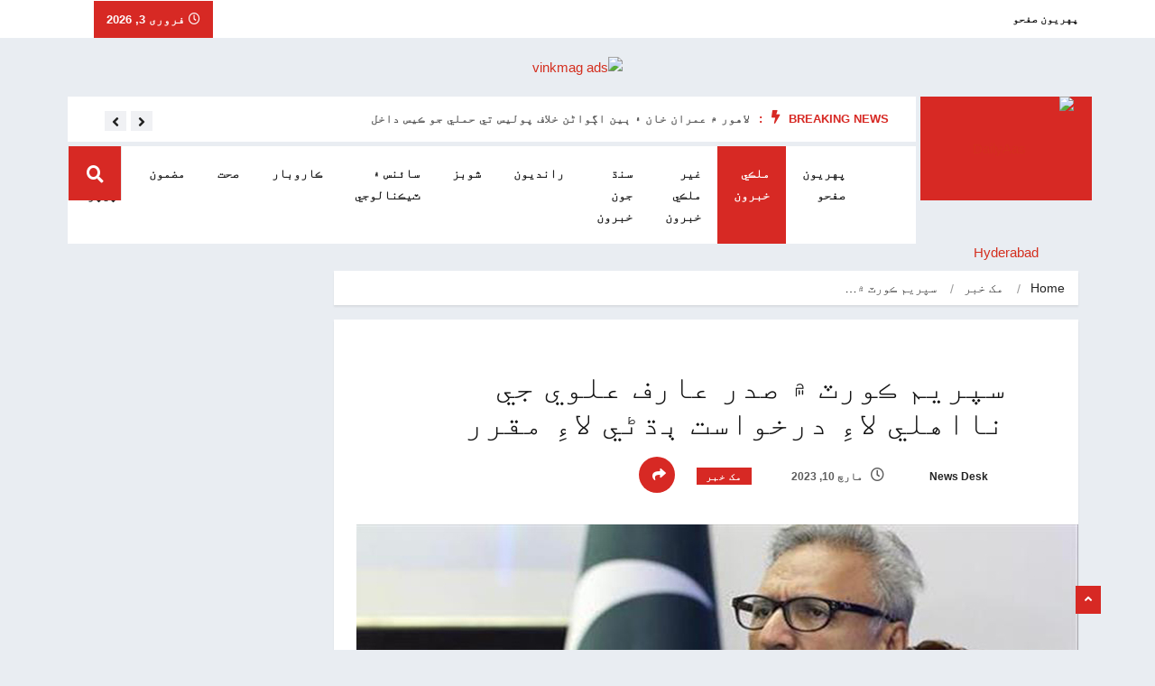

--- FILE ---
content_type: text/html; charset=UTF-8
request_url: https://dailyaas.com.pk/19566/
body_size: 10974
content:
<!DOCTYPE html>
<html dir="rtl" lang="ur" class="" data-skin="light">
<head>
    <meta charset="UTF-8">
    <meta name="viewport" content="width=device-width, initial-scale=1, maximum-scale=1">
<title>سپريم ڪورٽ ۾ صدر عارف علوي جي نااهلي لاءِ درخواست ٻڌڻي لاءِ مقرر &#8211; DailyAas Hyderabad</title>
<meta name='robots' content='max-image-preview:large' />
    <meta name="viewport" content="width=device-width, initial-scale=1, maximum-scale=5">
        <meta name="description" content="سپريم ڪورٽ ۾ صدر عارف علوي جي نااهلي لاءِ درخواست ٻڌڻي لاءِ مقرر"/>
    <link rel='dns-prefetch' href='//fonts.googleapis.com' />
<link rel="alternate" type="application/rss+xml" title="DailyAas Hyderabad &raquo; فیڈ" href="https://dailyaas.com.pk/feed/" />
<link rel="alternate" type="application/rss+xml" title="DailyAas Hyderabad &raquo; تبصروں کی فیڈ" href="https://dailyaas.com.pk/comments/feed/" />
<link rel="alternate" type="application/rss+xml" title="DailyAas Hyderabad &raquo; سپريم ڪورٽ ۾ صدر عارف علوي جي نااهلي لاءِ درخواست ٻڌڻي لاءِ مقرر تبصروں کی فیڈ" href="https://dailyaas.com.pk/19566/feed/" />
<script type="text/javascript">
/* <![CDATA[ */
window._wpemojiSettings = {"baseUrl":"https:\/\/s.w.org\/images\/core\/emoji\/14.0.0\/72x72\/","ext":".png","svgUrl":"https:\/\/s.w.org\/images\/core\/emoji\/14.0.0\/svg\/","svgExt":".svg","source":{"concatemoji":"https:\/\/dailyaas.com.pk\/wp-includes\/js\/wp-emoji-release.min.js?ver=6.4.2"}};
/*! This file is auto-generated */
!function(i,n){var o,s,e;function c(e){try{var t={supportTests:e,timestamp:(new Date).valueOf()};sessionStorage.setItem(o,JSON.stringify(t))}catch(e){}}function p(e,t,n){e.clearRect(0,0,e.canvas.width,e.canvas.height),e.fillText(t,0,0);var t=new Uint32Array(e.getImageData(0,0,e.canvas.width,e.canvas.height).data),r=(e.clearRect(0,0,e.canvas.width,e.canvas.height),e.fillText(n,0,0),new Uint32Array(e.getImageData(0,0,e.canvas.width,e.canvas.height).data));return t.every(function(e,t){return e===r[t]})}function u(e,t,n){switch(t){case"flag":return n(e,"\ud83c\udff3\ufe0f\u200d\u26a7\ufe0f","\ud83c\udff3\ufe0f\u200b\u26a7\ufe0f")?!1:!n(e,"\ud83c\uddfa\ud83c\uddf3","\ud83c\uddfa\u200b\ud83c\uddf3")&&!n(e,"\ud83c\udff4\udb40\udc67\udb40\udc62\udb40\udc65\udb40\udc6e\udb40\udc67\udb40\udc7f","\ud83c\udff4\u200b\udb40\udc67\u200b\udb40\udc62\u200b\udb40\udc65\u200b\udb40\udc6e\u200b\udb40\udc67\u200b\udb40\udc7f");case"emoji":return!n(e,"\ud83e\udef1\ud83c\udffb\u200d\ud83e\udef2\ud83c\udfff","\ud83e\udef1\ud83c\udffb\u200b\ud83e\udef2\ud83c\udfff")}return!1}function f(e,t,n){var r="undefined"!=typeof WorkerGlobalScope&&self instanceof WorkerGlobalScope?new OffscreenCanvas(300,150):i.createElement("canvas"),a=r.getContext("2d",{willReadFrequently:!0}),o=(a.textBaseline="top",a.font="600 32px Arial",{});return e.forEach(function(e){o[e]=t(a,e,n)}),o}function t(e){var t=i.createElement("script");t.src=e,t.defer=!0,i.head.appendChild(t)}"undefined"!=typeof Promise&&(o="wpEmojiSettingsSupports",s=["flag","emoji"],n.supports={everything:!0,everythingExceptFlag:!0},e=new Promise(function(e){i.addEventListener("DOMContentLoaded",e,{once:!0})}),new Promise(function(t){var n=function(){try{var e=JSON.parse(sessionStorage.getItem(o));if("object"==typeof e&&"number"==typeof e.timestamp&&(new Date).valueOf()<e.timestamp+604800&&"object"==typeof e.supportTests)return e.supportTests}catch(e){}return null}();if(!n){if("undefined"!=typeof Worker&&"undefined"!=typeof OffscreenCanvas&&"undefined"!=typeof URL&&URL.createObjectURL&&"undefined"!=typeof Blob)try{var e="postMessage("+f.toString()+"("+[JSON.stringify(s),u.toString(),p.toString()].join(",")+"));",r=new Blob([e],{type:"text/javascript"}),a=new Worker(URL.createObjectURL(r),{name:"wpTestEmojiSupports"});return void(a.onmessage=function(e){c(n=e.data),a.terminate(),t(n)})}catch(e){}c(n=f(s,u,p))}t(n)}).then(function(e){for(var t in e)n.supports[t]=e[t],n.supports.everything=n.supports.everything&&n.supports[t],"flag"!==t&&(n.supports.everythingExceptFlag=n.supports.everythingExceptFlag&&n.supports[t]);n.supports.everythingExceptFlag=n.supports.everythingExceptFlag&&!n.supports.flag,n.DOMReady=!1,n.readyCallback=function(){n.DOMReady=!0}}).then(function(){return e}).then(function(){var e;n.supports.everything||(n.readyCallback(),(e=n.source||{}).concatemoji?t(e.concatemoji):e.wpemoji&&e.twemoji&&(t(e.twemoji),t(e.wpemoji)))}))}((window,document),window._wpemojiSettings);
/* ]]> */
</script>
<style id='wp-emoji-styles-inline-css' type='text/css'>

	img.wp-smiley, img.emoji {
		display: inline !important;
		border: none !important;
		box-shadow: none !important;
		height: 1em !important;
		width: 1em !important;
		margin: 0 0.07em !important;
		vertical-align: -0.1em !important;
		background: none !important;
		padding: 0 !important;
	}
</style>
<link rel='stylesheet' id='wp-block-library-rtl-css' href='https://dailyaas.com.pk/wp-includes/css/dist/block-library/style-rtl.min.css?ver=6.4.2' type='text/css' media='all' />
<style id='wp-block-library-theme-inline-css' type='text/css'>
.wp-block-audio figcaption{color:#555;font-size:13px;text-align:center}.is-dark-theme .wp-block-audio figcaption{color:hsla(0,0%,100%,.65)}.wp-block-audio{margin:0 0 1em}.wp-block-code{border:1px solid #ccc;border-radius:4px;font-family:Menlo,Consolas,monaco,monospace;padding:.8em 1em}.wp-block-embed figcaption{color:#555;font-size:13px;text-align:center}.is-dark-theme .wp-block-embed figcaption{color:hsla(0,0%,100%,.65)}.wp-block-embed{margin:0 0 1em}.blocks-gallery-caption{color:#555;font-size:13px;text-align:center}.is-dark-theme .blocks-gallery-caption{color:hsla(0,0%,100%,.65)}.wp-block-image figcaption{color:#555;font-size:13px;text-align:center}.is-dark-theme .wp-block-image figcaption{color:hsla(0,0%,100%,.65)}.wp-block-image{margin:0 0 1em}.wp-block-pullquote{border-bottom:4px solid;border-top:4px solid;color:currentColor;margin-bottom:1.75em}.wp-block-pullquote cite,.wp-block-pullquote footer,.wp-block-pullquote__citation{color:currentColor;font-size:.8125em;font-style:normal;text-transform:uppercase}.wp-block-quote{border-left:.25em solid;margin:0 0 1.75em;padding-left:1em}.wp-block-quote cite,.wp-block-quote footer{color:currentColor;font-size:.8125em;font-style:normal;position:relative}.wp-block-quote.has-text-align-right{border-left:none;border-right:.25em solid;padding-left:0;padding-right:1em}.wp-block-quote.has-text-align-center{border:none;padding-left:0}.wp-block-quote.is-large,.wp-block-quote.is-style-large,.wp-block-quote.is-style-plain{border:none}.wp-block-search .wp-block-search__label{font-weight:700}.wp-block-search__button{border:1px solid #ccc;padding:.375em .625em}:where(.wp-block-group.has-background){padding:1.25em 2.375em}.wp-block-separator.has-css-opacity{opacity:.4}.wp-block-separator{border:none;border-bottom:2px solid;margin-left:auto;margin-right:auto}.wp-block-separator.has-alpha-channel-opacity{opacity:1}.wp-block-separator:not(.is-style-wide):not(.is-style-dots){width:100px}.wp-block-separator.has-background:not(.is-style-dots){border-bottom:none;height:1px}.wp-block-separator.has-background:not(.is-style-wide):not(.is-style-dots){height:2px}.wp-block-table{margin:0 0 1em}.wp-block-table td,.wp-block-table th{word-break:normal}.wp-block-table figcaption{color:#555;font-size:13px;text-align:center}.is-dark-theme .wp-block-table figcaption{color:hsla(0,0%,100%,.65)}.wp-block-video figcaption{color:#555;font-size:13px;text-align:center}.is-dark-theme .wp-block-video figcaption{color:hsla(0,0%,100%,.65)}.wp-block-video{margin:0 0 1em}.wp-block-template-part.has-background{margin-bottom:0;margin-top:0;padding:1.25em 2.375em}
</style>
<style id='classic-theme-styles-inline-css' type='text/css'>
/*! This file is auto-generated */
.wp-block-button__link{color:#fff;background-color:#32373c;border-radius:9999px;box-shadow:none;text-decoration:none;padding:calc(.667em + 2px) calc(1.333em + 2px);font-size:1.125em}.wp-block-file__button{background:#32373c;color:#fff;text-decoration:none}
</style>
<style id='global-styles-inline-css' type='text/css'>
body{--wp--preset--color--black: #000000;--wp--preset--color--cyan-bluish-gray: #abb8c3;--wp--preset--color--white: #ffffff;--wp--preset--color--pale-pink: #f78da7;--wp--preset--color--vivid-red: #cf2e2e;--wp--preset--color--luminous-vivid-orange: #ff6900;--wp--preset--color--luminous-vivid-amber: #fcb900;--wp--preset--color--light-green-cyan: #7bdcb5;--wp--preset--color--vivid-green-cyan: #00d084;--wp--preset--color--pale-cyan-blue: #8ed1fc;--wp--preset--color--vivid-cyan-blue: #0693e3;--wp--preset--color--vivid-purple: #9b51e0;--wp--preset--gradient--vivid-cyan-blue-to-vivid-purple: linear-gradient(135deg,rgba(6,147,227,1) 0%,rgb(155,81,224) 100%);--wp--preset--gradient--light-green-cyan-to-vivid-green-cyan: linear-gradient(135deg,rgb(122,220,180) 0%,rgb(0,208,130) 100%);--wp--preset--gradient--luminous-vivid-amber-to-luminous-vivid-orange: linear-gradient(135deg,rgba(252,185,0,1) 0%,rgba(255,105,0,1) 100%);--wp--preset--gradient--luminous-vivid-orange-to-vivid-red: linear-gradient(135deg,rgba(255,105,0,1) 0%,rgb(207,46,46) 100%);--wp--preset--gradient--very-light-gray-to-cyan-bluish-gray: linear-gradient(135deg,rgb(238,238,238) 0%,rgb(169,184,195) 100%);--wp--preset--gradient--cool-to-warm-spectrum: linear-gradient(135deg,rgb(74,234,220) 0%,rgb(151,120,209) 20%,rgb(207,42,186) 40%,rgb(238,44,130) 60%,rgb(251,105,98) 80%,rgb(254,248,76) 100%);--wp--preset--gradient--blush-light-purple: linear-gradient(135deg,rgb(255,206,236) 0%,rgb(152,150,240) 100%);--wp--preset--gradient--blush-bordeaux: linear-gradient(135deg,rgb(254,205,165) 0%,rgb(254,45,45) 50%,rgb(107,0,62) 100%);--wp--preset--gradient--luminous-dusk: linear-gradient(135deg,rgb(255,203,112) 0%,rgb(199,81,192) 50%,rgb(65,88,208) 100%);--wp--preset--gradient--pale-ocean: linear-gradient(135deg,rgb(255,245,203) 0%,rgb(182,227,212) 50%,rgb(51,167,181) 100%);--wp--preset--gradient--electric-grass: linear-gradient(135deg,rgb(202,248,128) 0%,rgb(113,206,126) 100%);--wp--preset--gradient--midnight: linear-gradient(135deg,rgb(2,3,129) 0%,rgb(40,116,252) 100%);--wp--preset--font-size--small: 13px;--wp--preset--font-size--medium: 20px;--wp--preset--font-size--large: 36px;--wp--preset--font-size--x-large: 42px;--wp--preset--spacing--20: 0.44rem;--wp--preset--spacing--30: 0.67rem;--wp--preset--spacing--40: 1rem;--wp--preset--spacing--50: 1.5rem;--wp--preset--spacing--60: 2.25rem;--wp--preset--spacing--70: 3.38rem;--wp--preset--spacing--80: 5.06rem;--wp--preset--shadow--natural: 6px 6px 9px rgba(0, 0, 0, 0.2);--wp--preset--shadow--deep: 12px 12px 50px rgba(0, 0, 0, 0.4);--wp--preset--shadow--sharp: 6px 6px 0px rgba(0, 0, 0, 0.2);--wp--preset--shadow--outlined: 6px 6px 0px -3px rgba(255, 255, 255, 1), 6px 6px rgba(0, 0, 0, 1);--wp--preset--shadow--crisp: 6px 6px 0px rgba(0, 0, 0, 1);}:where(.is-layout-flex){gap: 0.5em;}:where(.is-layout-grid){gap: 0.5em;}body .is-layout-flow > .alignleft{float: left;margin-inline-start: 0;margin-inline-end: 2em;}body .is-layout-flow > .alignright{float: right;margin-inline-start: 2em;margin-inline-end: 0;}body .is-layout-flow > .aligncenter{margin-left: auto !important;margin-right: auto !important;}body .is-layout-constrained > .alignleft{float: left;margin-inline-start: 0;margin-inline-end: 2em;}body .is-layout-constrained > .alignright{float: right;margin-inline-start: 2em;margin-inline-end: 0;}body .is-layout-constrained > .aligncenter{margin-left: auto !important;margin-right: auto !important;}body .is-layout-constrained > :where(:not(.alignleft):not(.alignright):not(.alignfull)){max-width: var(--wp--style--global--content-size);margin-left: auto !important;margin-right: auto !important;}body .is-layout-constrained > .alignwide{max-width: var(--wp--style--global--wide-size);}body .is-layout-flex{display: flex;}body .is-layout-flex{flex-wrap: wrap;align-items: center;}body .is-layout-flex > *{margin: 0;}body .is-layout-grid{display: grid;}body .is-layout-grid > *{margin: 0;}:where(.wp-block-columns.is-layout-flex){gap: 2em;}:where(.wp-block-columns.is-layout-grid){gap: 2em;}:where(.wp-block-post-template.is-layout-flex){gap: 1.25em;}:where(.wp-block-post-template.is-layout-grid){gap: 1.25em;}.has-black-color{color: var(--wp--preset--color--black) !important;}.has-cyan-bluish-gray-color{color: var(--wp--preset--color--cyan-bluish-gray) !important;}.has-white-color{color: var(--wp--preset--color--white) !important;}.has-pale-pink-color{color: var(--wp--preset--color--pale-pink) !important;}.has-vivid-red-color{color: var(--wp--preset--color--vivid-red) !important;}.has-luminous-vivid-orange-color{color: var(--wp--preset--color--luminous-vivid-orange) !important;}.has-luminous-vivid-amber-color{color: var(--wp--preset--color--luminous-vivid-amber) !important;}.has-light-green-cyan-color{color: var(--wp--preset--color--light-green-cyan) !important;}.has-vivid-green-cyan-color{color: var(--wp--preset--color--vivid-green-cyan) !important;}.has-pale-cyan-blue-color{color: var(--wp--preset--color--pale-cyan-blue) !important;}.has-vivid-cyan-blue-color{color: var(--wp--preset--color--vivid-cyan-blue) !important;}.has-vivid-purple-color{color: var(--wp--preset--color--vivid-purple) !important;}.has-black-background-color{background-color: var(--wp--preset--color--black) !important;}.has-cyan-bluish-gray-background-color{background-color: var(--wp--preset--color--cyan-bluish-gray) !important;}.has-white-background-color{background-color: var(--wp--preset--color--white) !important;}.has-pale-pink-background-color{background-color: var(--wp--preset--color--pale-pink) !important;}.has-vivid-red-background-color{background-color: var(--wp--preset--color--vivid-red) !important;}.has-luminous-vivid-orange-background-color{background-color: var(--wp--preset--color--luminous-vivid-orange) !important;}.has-luminous-vivid-amber-background-color{background-color: var(--wp--preset--color--luminous-vivid-amber) !important;}.has-light-green-cyan-background-color{background-color: var(--wp--preset--color--light-green-cyan) !important;}.has-vivid-green-cyan-background-color{background-color: var(--wp--preset--color--vivid-green-cyan) !important;}.has-pale-cyan-blue-background-color{background-color: var(--wp--preset--color--pale-cyan-blue) !important;}.has-vivid-cyan-blue-background-color{background-color: var(--wp--preset--color--vivid-cyan-blue) !important;}.has-vivid-purple-background-color{background-color: var(--wp--preset--color--vivid-purple) !important;}.has-black-border-color{border-color: var(--wp--preset--color--black) !important;}.has-cyan-bluish-gray-border-color{border-color: var(--wp--preset--color--cyan-bluish-gray) !important;}.has-white-border-color{border-color: var(--wp--preset--color--white) !important;}.has-pale-pink-border-color{border-color: var(--wp--preset--color--pale-pink) !important;}.has-vivid-red-border-color{border-color: var(--wp--preset--color--vivid-red) !important;}.has-luminous-vivid-orange-border-color{border-color: var(--wp--preset--color--luminous-vivid-orange) !important;}.has-luminous-vivid-amber-border-color{border-color: var(--wp--preset--color--luminous-vivid-amber) !important;}.has-light-green-cyan-border-color{border-color: var(--wp--preset--color--light-green-cyan) !important;}.has-vivid-green-cyan-border-color{border-color: var(--wp--preset--color--vivid-green-cyan) !important;}.has-pale-cyan-blue-border-color{border-color: var(--wp--preset--color--pale-cyan-blue) !important;}.has-vivid-cyan-blue-border-color{border-color: var(--wp--preset--color--vivid-cyan-blue) !important;}.has-vivid-purple-border-color{border-color: var(--wp--preset--color--vivid-purple) !important;}.has-vivid-cyan-blue-to-vivid-purple-gradient-background{background: var(--wp--preset--gradient--vivid-cyan-blue-to-vivid-purple) !important;}.has-light-green-cyan-to-vivid-green-cyan-gradient-background{background: var(--wp--preset--gradient--light-green-cyan-to-vivid-green-cyan) !important;}.has-luminous-vivid-amber-to-luminous-vivid-orange-gradient-background{background: var(--wp--preset--gradient--luminous-vivid-amber-to-luminous-vivid-orange) !important;}.has-luminous-vivid-orange-to-vivid-red-gradient-background{background: var(--wp--preset--gradient--luminous-vivid-orange-to-vivid-red) !important;}.has-very-light-gray-to-cyan-bluish-gray-gradient-background{background: var(--wp--preset--gradient--very-light-gray-to-cyan-bluish-gray) !important;}.has-cool-to-warm-spectrum-gradient-background{background: var(--wp--preset--gradient--cool-to-warm-spectrum) !important;}.has-blush-light-purple-gradient-background{background: var(--wp--preset--gradient--blush-light-purple) !important;}.has-blush-bordeaux-gradient-background{background: var(--wp--preset--gradient--blush-bordeaux) !important;}.has-luminous-dusk-gradient-background{background: var(--wp--preset--gradient--luminous-dusk) !important;}.has-pale-ocean-gradient-background{background: var(--wp--preset--gradient--pale-ocean) !important;}.has-electric-grass-gradient-background{background: var(--wp--preset--gradient--electric-grass) !important;}.has-midnight-gradient-background{background: var(--wp--preset--gradient--midnight) !important;}.has-small-font-size{font-size: var(--wp--preset--font-size--small) !important;}.has-medium-font-size{font-size: var(--wp--preset--font-size--medium) !important;}.has-large-font-size{font-size: var(--wp--preset--font-size--large) !important;}.has-x-large-font-size{font-size: var(--wp--preset--font-size--x-large) !important;}
.wp-block-navigation a:where(:not(.wp-element-button)){color: inherit;}
:where(.wp-block-post-template.is-layout-flex){gap: 1.25em;}:where(.wp-block-post-template.is-layout-grid){gap: 1.25em;}
:where(.wp-block-columns.is-layout-flex){gap: 2em;}:where(.wp-block-columns.is-layout-grid){gap: 2em;}
.wp-block-pullquote{font-size: 1.5em;line-height: 1.6;}
</style>
<link rel='stylesheet' id='parent-style-css' href='https://dailyaas.com.pk/wp-content/themes/vinkmag/style.css?ver=6.4.2' type='text/css' media='all' />
<link rel='stylesheet' id='child-style-css' href='https://dailyaas.com.pk/wp-content/themes/vinkmag-child/style.css?ver=6.4.2' type='text/css' media='all' />
<link rel='stylesheet' id='vinkmag-fonts-css' href='https://fonts.googleapis.com/css?family=Arimo%3A400%2C400i%2C700%2C700i%7CHeebo%3A400%2C500%2C700%2C800%2C900%7CMerriweather%3A400%2C400i%2C700%2C700i%2C900%2C900i&#038;display=swap&#038;ver=4.6' type='text/css' media='all' />
<link rel='stylesheet' id='bootstrap-rtl-css' href='https://dailyaas.com.pk/wp-content/themes/vinkmag/assets/css/bootstrap.min-rtl.css?ver=4.6' type='text/css' media='all' />
<link rel='stylesheet' id='animate-css' href='https://dailyaas.com.pk/wp-content/themes/vinkmag/assets/css/animate.css?ver=4.6' type='text/css' media='all' />
<link rel='stylesheet' id='vinkmag-icon-elementor-css' href='https://dailyaas.com.pk/wp-content/themes/vinkmag/assets/css/xs-icons.css?ver=4.6' type='text/css' media='all' />
<link rel='stylesheet' id='mCustomScrollbar-css' href='https://dailyaas.com.pk/wp-content/themes/vinkmag/assets/css/jquery.mCustomScrollbar.css?ver=4.6' type='text/css' media='all' />
<link rel='stylesheet' id='magnific-popup-css' href='https://dailyaas.com.pk/wp-content/themes/vinkmag/assets/css/magnific-popup.css?ver=4.6' type='text/css' media='all' />
<link rel='stylesheet' id='swiper-css' href='https://dailyaas.com.pk/wp-content/themes/vinkmag/assets/css/swiper.min.css?ver=4.6' type='text/css' media='all' />
<link rel='stylesheet' id='vinkmag-style-css' href='https://dailyaas.com.pk/wp-content/themes/vinkmag/assets/css/style.css?ver=4.6' type='text/css' media='all' />
<link rel='stylesheet' id='vinkmag-blog-css' href='https://dailyaas.com.pk/wp-content/themes/vinkmag/assets/css/blog.css?ver=4.6' type='text/css' media='all' />
<link rel='stylesheet' id='vinkmag-responsive-css' href='https://dailyaas.com.pk/wp-content/themes/vinkmag/assets/css/responsive.css?ver=4.6' type='text/css' media='all' />
<link rel='stylesheet' id='vinkmag-rtl-css' href='https://dailyaas.com.pk/wp-content/themes/vinkmag/rtl.css?ver=4.6' type='text/css' media='all' />
<script type="text/javascript" src="https://dailyaas.com.pk/wp-includes/js/jquery/jquery.min.js?ver=3.7.1" id="jquery-core-js"></script>
<script type="text/javascript" src="https://dailyaas.com.pk/wp-includes/js/jquery/jquery-migrate.min.js?ver=3.4.1" id="jquery-migrate-js"></script>
<link rel="https://api.w.org/" href="https://dailyaas.com.pk/wp-json/" /><link rel="alternate" type="application/json" href="https://dailyaas.com.pk/wp-json/wp/v2/posts/19566" /><link rel="EditURI" type="application/rsd+xml" title="RSD" href="https://dailyaas.com.pk/xmlrpc.php?rsd" />
<meta name="generator" content="WordPress 6.4.2" />
<link rel="canonical" href="https://dailyaas.com.pk/19566/" />
<link rel='shortlink' href='https://dailyaas.com.pk/?p=19566' />
<link rel="alternate" type="application/json+oembed" href="https://dailyaas.com.pk/wp-json/oembed/1.0/embed?url=https%3A%2F%2Fdailyaas.com.pk%2F19566%2F" />
<link rel="alternate" type="text/xml+oembed" href="https://dailyaas.com.pk/wp-json/oembed/1.0/embed?url=https%3A%2F%2Fdailyaas.com.pk%2F19566%2F&#038;format=xml" />
<style type="text/css">.recentcomments a{display:inline !important;padding:0 !important;margin:0 !important;}</style><link rel="icon" href="https://dailyaas.com.pk/wp-content/uploads/2020/08/icon.png" sizes="32x32" />
<link rel="icon" href="https://dailyaas.com.pk/wp-content/uploads/2020/08/icon.png" sizes="192x192" />
<link rel="apple-touch-icon" href="https://dailyaas.com.pk/wp-content/uploads/2020/08/icon.png" />
<meta name="msapplication-TileImage" content="https://dailyaas.com.pk/wp-content/uploads/2020/08/icon.png" />
<script async src="https://pagead2.googlesyndication.com/pagead/js/adsbygoogle.js?client=ca-pub-6848151448069976"
     crossorigin="anonymous"></script>	
<!-- Google tag (gtag.js) -->
<script async src="https://www.googletagmanager.com/gtag/js?id=G-7ZMMNF786Q"></script>
<script>
  window.dataLayer = window.dataLayer || [];
  function gtag(){dataLayer.push(arguments);}
  gtag('js', new Date());
  gtag('config', 'G-7ZMMNF786Q');
</script>
</head>
<body class="rtl post-template-default single single-post postid-19566 single-format-standard body-inner-content box-shadow-enebled sidebar-active">
<div id="preloader" class="hidden">
    <div class="spinner">
        <div class="double-bounce1"></div>
        <div class="double-bounce2"></div>
    </div>
    <div class="preloader-cancel-btn-wraper">
        <a href="" class="btn btn-primary preloader-cancel-btn">
			Cancel Preloader        </a>
    </div>
</div>

    <!-- top bar start -->
    <section class="top-bar">
        <div class="container">
            <div class="row">
                <div class="col-lg-7 align-self-center md-center-item">

                    <ul id="top-menu" class="ts-top-nav"><li id="menu-item-4183" class="menu-item menu-item-type-post_type menu-item-object-page menu-item-home menu-item-4183 nav-item"><a href="https://dailyaas.com.pk/" class="nav-link">پهريون صفحو</a></li>
</ul>                </div>
                <!-- end col-->

                <div class="col-lg-5 text-right align-self-center">
                    <ul class="top-social">
                        <li>
                                                            <a href="http://facebook.com/xpeedstudio/">
                                    <i class="fa fa-facebook"></i>
                                </a>
                                                            <a href="https://twitter.com/xpeedstudio">
                                    <i class="fa fa-twitter"></i>
                                </a>
                                                            <a href="#">
                                    <i class="fa fa-linkedin"></i>
                                </a>
                                                            <a href="https://plus.google.com/111082030153424480495">
                                    <i class="fa fa-google-plus"></i>
                                </a>
                                                            <a href="#">
                                    <i class="fa fa-pinterest"></i>
                                </a>
                                                    </li>
                        <li class="ts-date">
                            <i class="xsicon xsicon-clock"></i>
                            فروری 3, 2026                        </li>
                    </ul>
                </div>
                <!--end col -->
            </div>
            <!-- end row -->
        </div>
    </section>
    <!-- end top bar-->



    <!-- ad banner start -->
    <section class="header-middle">
        <div class="container">
            <div class="row">
                <div class="col-lg-12">
                    <div class="banner-img">
                                    <a href="#">
                <img class="img-fluid" src="//vinkmag.xpeedstudio.com/home-business/wp-content/uploads/sites/2/2018/10/banner3.jpg"
                     alt="vinkmag ads">
            </a>
                                </div>
                </div>
                <!-- col end -->
            </div>
            <!-- row  end -->
        </div>
        <!-- container end -->
    </section>
    <!-- ad banner end -->


<!-- header nav start-->
<header class="header-default">
    <div class="container">
        <div class="row">
            <div class="col-lg-2 pr-0">
                <div class="logo">

                                                            <a rel='home' class="logo" href="https://dailyaas.com.pk/">
                                                    <img width="150" height="75" loading="lazy" class="img-fluid"
                                 src="//dailyass.com.pk/wp-content/uploads/2019/02/footer_logo.png"
                                 alt="DailyAas Hyderabad">
                                            </a>
                                    </div>
            </div>
            <!-- logo end-->
            <div class="col-lg-10 header-nav-item">
                <div class="ts-breaking-news clearfix">
                    <h2 class="breaking-title float-left">
                        <i class="xsicon xsicon-bolt"></i> Breaking News :</h2>
                    <div class="breaking-news-content swiper float-left" id="breaking_slider">
                        <div class="swiper-wrapper">
                                                                <div class="breaking-post-content swiper-slide">
                                        <p>
                                            <a href="https://dailyaas.com.pk/19427/">لاهور ۾ عمران خان ۽ ٻين اڳواڻن خلاف پوليس تي حملي جو ڪيس داخل</a>
                                        </p>
                                    </div>
                                                                    <div class="breaking-post-content swiper-slide">
                                        <p>
                                            <a href="https://dailyaas.com.pk/19414/">عمران خان 75 سالن جي تاريخ جو نااهل، بدڪردار ۽ بزدل شخص آهي: مريم نواز</a>
                                        </p>
                                    </div>
                                                                    <div class="breaking-post-content swiper-slide">
                                        <p>
                                            <a href="https://dailyaas.com.pk/11321/">جمهوري نظام ان لاءِ ناهي هوندو ته عوام جي زندگي کي خطري ۾ وڌو وڃي: اسد عمر</a>
                                        </p>
                                    </div>
                                                                    <div class="breaking-post-content swiper-slide">
                                        <p>
                                            <a href="https://dailyaas.com.pk/4638/">شهباز شريف ۽ آصف زرداري ۾ ملاقات ۽ ٻين سان ملاقاتون</a>
                                        </p>
                                    </div>
                                                                    <div class="breaking-post-content swiper-slide">
                                        <p>
                                            <a href="https://dailyaas.com.pk/4313/">ملا عبدالغني برادر جي اڳواڻي ۾ افغان طالبان جو وفد پاڪستان پهچي ويو</a>
                                        </p>
                                    </div>
                                                        </div>
                        <!-- If we need navigation buttons -->
                        <div class="slider-navigation">
                            <div class="swiper-button-prev">
                                <i class="xsicon xsicon-angle-left"></i>
                            </div>
                            <div class="swiper-button-next">
                                <i class="xsicon xsicon-angle-right"></i>
                            </div>
                        </div>
                    </div>
                </div>
                <!--nav top end-->
                <div id="navbar-main-container"
     class="navbar-container navbar-style1 navbar-fixed">
    <nav class="navbar navbar-light xs-navbar navbar-expand-lg">

                        <a rel='home' class="navbar-brand d-lg-none" href="https://dailyaas.com.pk/">
                            <img class="img-fluid" src="//dailyaas.com.pk/wp-content/uploads/2020/08/logo.png"
                     alt="DailyAas Hyderabad">
                    </a>
                <button class="navbar-toggler" type="button" data-toggle="collapse" data-target="#primary-nav"
                aria-controls="primary-nav" aria-expanded="false"
                aria-label="Toggle navigation">

            <span class="navbar-toggler-icon"></span>
        </button>

        <div id="primary-nav" class="collapse navbar-collapse"><ul id="main-menu" class="navbar-nav  main-menu"><li id="menu-item-19597" class="menu-item menu-item-type-custom menu-item-object-custom menu-item-home menu-item-19597 nav-item"><a href="https://dailyaas.com.pk/" class="nav-link">پهريون صفحو</a></li>
<li id="menu-item-4290" class="menu-item menu-item-type-taxonomy menu-item-object-category current-post-ancestor current-menu-parent current-post-parent menu-item-4290 nav-item"><a href="https://dailyaas.com.pk/category/%d9%85%d9%84%da%aa%d9%8a-%d8%ae%d8%a8%d8%b1%d9%88%d9%86/" class="nav-link">ملڪي خبرون</a></li>
<li id="menu-item-4291" class="menu-item menu-item-type-taxonomy menu-item-object-category menu-item-4291 nav-item"><a href="https://dailyaas.com.pk/category/%d8%ba%d9%8a%d8%b1-%d9%85%d9%84%da%aa%d9%8a-%d8%ae%d8%a8%d8%b1%d9%88%d9%86/" class="nav-link">غير ملڪي خبرون</a></li>
<li id="menu-item-4292" class="menu-item menu-item-type-taxonomy menu-item-object-category menu-item-4292 nav-item"><a href="https://dailyaas.com.pk/category/%d8%b3%d9%86%da%8c-%d8%ac%d9%88%d9%86-%d8%ae%d8%a8%d8%b1%d9%88%d9%86/" class="nav-link">سنڌ جون خبرون</a></li>
<li id="menu-item-4293" class="menu-item menu-item-type-taxonomy menu-item-object-category menu-item-4293 nav-item"><a href="https://dailyaas.com.pk/category/%d8%b1%d8%a7%d9%86%d8%af%d9%8a%d9%88%d9%86/" class="nav-link">رانديون</a></li>
<li id="menu-item-4294" class="menu-item menu-item-type-taxonomy menu-item-object-category menu-item-4294 nav-item"><a href="https://dailyaas.com.pk/category/%d8%b4%d9%88%d8%a8%d8%b2/" class="nav-link">شوبز</a></li>
<li id="menu-item-4295" class="menu-item menu-item-type-taxonomy menu-item-object-category menu-item-4295 nav-item"><a href="https://dailyaas.com.pk/category/%d8%b3%d8%a7%d8%a6%d9%86%d8%b3-%db%bd-%d9%bd%d9%8a%da%aa%d9%86%d8%a7%d9%84%d9%88%d8%ac%d9%8a/" class="nav-link">سائنس ۽ ٽيڪنالوجي</a></li>
<li id="menu-item-19517" class="menu-item menu-item-type-taxonomy menu-item-object-category menu-item-19517 nav-item"><a href="https://dailyaas.com.pk/category/%da%aa%d8%a7%d8%b1%d9%88%d8%a8%d8%a7%d8%b1/" class="nav-link">ڪاروبار</a></li>
<li id="menu-item-4296" class="menu-item menu-item-type-taxonomy menu-item-object-category menu-item-4296 nav-item"><a href="https://dailyaas.com.pk/category/%d8%b5%d8%ad%d8%aa/" class="nav-link">صحت</a></li>
<li id="menu-item-4297" class="menu-item menu-item-type-taxonomy menu-item-object-category menu-item-4297 nav-item"><a href="https://dailyaas.com.pk/category/%d9%85%d8%b6%d9%85%d9%88%d9%86/" class="nav-link">مضمون</a></li>
<li id="menu-item-5128" class="menu-item menu-item-type-custom menu-item-object-custom menu-item-5128 nav-item"><a href="http://e-paper.dailyaas.com.pk/" class="nav-link">اي پيپر</a></li>
</ul></div>    </nav>

            <ul id="right-menu-element" class="right-menu align-to-right">

                            <li>
                    <a class="nav-search-button header-search-btn-toggle" href="#">
                        <i class="xsicon xsicon-search"></i>
                    </a>
                </li>
                    </ul>
    
    
	<form  method="get" action="https://dailyaas.com.pk/" class="vinkmag-serach">
		<div class="input-group">
			<input class="form-control text-center" type="search" name="s" placeholder="Type and hit ENTER" value="">
			<div class="input-group-append">
				<span class="nav-search-close-button header-search-btn-toggle d-none" tabindex="0">✕</span>
			</div>
		</div>
	</form>
	</div>                <!-- nav end-->
            </div>
        </div>
    </div>
</header>
<!-- header nav end-->
<!-- single post start -->
<div id="content" class="post-layout has-thumbnail">
    <div class="container">
        <div class="row">
            <div class="xs-sticky-content col-lg-9">
                <div class="single-post-wrapper">
					<ol class="breadcrumb"><li><a href="https://dailyaas.com.pk">Home</a></li> <li><a href="https://dailyaas.com.pk/category/%d9%85%da%a9-%d8%ae%d8%a8%d8%b1/">مک خبر</a></li>  <li>سپريم ڪورٽ ۾&hellip;</li></ol>                    <div class="ts-grid-box vinkmag-single content-wrapper">
						<div class="entry-header">
    
    <h1 class="post-title lg">سپريم ڪورٽ ۾ صدر عارف علوي جي نااهلي لاءِ درخواست ٻڌڻي لاءِ مقرر</h1>
            <ul class="post-meta-info">

                            <li class="author">
                    <a href="https://dailyaas.com.pk/author/dailyaas/">
                                                News Desk                    </a>
                </li>
                                        <li>
                    <i class="xsicon xsicon-clock"></i>
                    مارچ 10, 2023                </li>
            
                                                <li>
                        <a href="https://dailyaas.com.pk/category/%d9%85%da%a9-%d8%ae%d8%a8%d8%b1/" class="post-cat"
                           style="color:#ffffff; background-color:#d72924; border-left-color:#d72924">
                            مک خبر                        </a>
                    </li>
                
            
                            <li class="social-share-post">
                    <span class="share-post"><i class="xsicon xsicon-share"></i></span>
                        <ul class="social-list version-2">
        <li><a class="facebook" href="https://www.facebook.com/sharer?u=https://dailyaas.com.pk/19566/&#038;t=سپريم%20ڪورٽ%20۾%20صدر%20عارف%20علوي%20جي%20نااهلي%20لاءِ%20درخواست%20ٻڌڻي%20لاءِ%20مقرر" target="_blank" rel="noopener"><i
                        class="xsicon xsicon-facebook"></i></a></li>
        <li><a class="twitter" href="http://twitter.com/share?text=سپريم%20ڪورٽ%20۾%20صدر%20عارف%20علوي%20جي%20نااهلي%20لاءِ%20درخواست%20ٻڌڻي%20لاءِ%20مقرر&#038;url=https://dailyaas.com.pk/19566/" target="_blank" rel="noopener"><i
                        class="xsicon xsicon-twitter"></i></a></li>
        <li><a class="linkedin" href="https://www.linkedin.com/shareArticle?mini=true&#038;url=https://dailyaas.com.pk/19566/&#038;title=سپريم%20ڪورٽ%20۾%20صدر%20عارف%20علوي%20جي%20نااهلي%20لاءِ%20درخواست%20ٻڌڻي%20لاءِ%20مقرر" target="_blank" rel="noopener"><i
                        class="xsicon xsicon-linkedin"></i></a></li>
        <li><a class="googlePlus" href="https://plus.google.com/share?url=https://dailyaas.com.pk/19566/" target="_blank" rel="noopener"><i
                        class="xsicon xsicon-google-plus"></i></a></li>
        <li><a class="pinterest" href="https://pinterest.com/pin/create/button/?url=https://dailyaas.com.pk/19566/&#038;media=1&#038;description=سپريم%20ڪورٽ%20۾%20صدر%20عارف%20علوي%20جي%20نااهلي%20لاءِ%20درخواست%20ٻڌڻي%20لاءِ%20مقرر" data-pin-custom="true" target="_blank"
               rel="noopener"><i class="xsicon xsicon-pinterest-p"></i></a></li>

    </ul>

	                </li>
            
                    </ul>
    </div>                        <div class="post-content-area">
							                                <div class="entry-thumbnail post-media post-image post-featured-image">
									                                        <img width="800" height="524" src="https://dailyaas.com.pk/wp-content/uploads/2020/12/arif-alvi.jpg" class="attachment-full size-full wp-post-image" alt="عارف علوي" decoding="async" fetchpriority="high" srcset="https://dailyaas.com.pk/wp-content/uploads/2020/12/arif-alvi.jpg 800w, https://dailyaas.com.pk/wp-content/uploads/2020/12/arif-alvi-300x197.jpg 300w, https://dailyaas.com.pk/wp-content/uploads/2020/12/arif-alvi-768x503.jpg 768w" sizes="(max-width: 800px) 100vw, 800px" />									                                </div>
								                                    <div class="clearfix mb-30"></div>
																						<article id="post-19566" class=" post-details post-19566 post type-post status-publish format-standard has-post-thumbnail hentry category-117 category-1">
    <div class="post-body clearfix">
        <!-- Article content -->
        <div class="entry-content clearfix">
            
<p class="has-text-align-right">سپريم ڪورٽ آف پاڪستان صدر ڊاڪٽر عارف علوي جي نااهلي لاءِ داخل درخواست ٻڌڻي لاءِ مقرر ڪري ڇڏي آهي.<br><br>جسٽس اعجاز الاحسن جي سربراهي ۾ ٻه رڪني بينچ صدر عارف علوي جي نااهلي بابت درخواست تي 15 مارچ تي ٻڌڻي ڪندي.<br><br>درخواست ۾ استدعا ڪئي وئي آهي ته صدر کي آرٽيڪل 62 ون ايف تحت نااهل قرار ڏنو وڃي، ان کي ٻڌڻي لاءِ مقرر ڪيو ويو آهي.</p>
        </div> <!-- end entry-content -->
    </div> <!-- end post-body -->
</article>							<!-- tags cloud start -->
<div class="tagcloud mb-30 post-tag-colud">
      
</div>
<p>
   </p>
<!-- tags cloud end -->



<div class="post-navigation clearfix">
    <div class="post-previous float-left">
                    <a href="https://dailyaas.com.pk/19562/">
                <span>Read Previous</span>
                <p>پنجاب ۽ خيبر پختونخوا ۾ چونڊن لاءِ فنڊز ۽ سيڪيورٽي ۾ ڏکيائيون پيش</p>
            </a>
            </div>
    <div class="post-next float-right">
                    <a href="https://dailyaas.com.pk/19569/">
                <span>Read Next</span>
                <p>سکر ۾ مريم نواز خلاف بغاوت جو ڪيس داخل ڪرڻ واري درخواست خارج</p>
            </a>
            </div>
</div>
<!-- post navigation end-->
                        </div>
                    </div>
					
					
    
    
        <div class="ts-grid-box single-post-popular-slider">
            <h2 class="ts-title">Most Popular</h2>
            <!-- If we need navigation buttons -->
            <div class="slider-navigation">
                <div class="swiper-button-prev swiper-prev-popular-slider">
                    <i class="xsicon xsicon-angle-left"></i>
                </div>
                <div class="swiper-button-next swiper-next-popular-slider">
                    <i class="xsicon xsicon-angle-right"></i>
                </div>
            </div>
            <div class="popular-grid-slider swiper">

                <div class="swiper-wrapper">
                                            <div class="item swiper-slide">
                            <a
                                    class="post-cat"
                                    href="https://dailyaas.com.pk/category/%d9%85%da%a9-%d8%ae%d8%a8%d8%b1/"
                                    style="color:#ffffff; background-color:#d72924; border-left-color:#d72924">
                                مک خبر                            </a>
                            <div class="ts-post-thumb">
                                <a href="https://dailyaas.com.pk/19427/">
                                    <img class="img-fluid" src="https://dailyaas.com.pk/wp-content/uploads/2023/03/lhr-PTI-Rally.webp"
                                         alt="">
                                </a>
                            </div>
                            <div class="post-content">
                                <h3 class="post-title">
                                    <a href="https://dailyaas.com.pk/19427/">لاهور ۾ عمران خان ۽ ٻين اڳواڻن خلاف پوليس تي حملي جو ڪيس داخل</a>
                                </h3>
                                <span class="post-date-info">
                            <i class="xsicon xsicon-clock"></i>
                            مارچ 9, 2023                        </span>
                            </div>
                        </div>
                                            <div class="item swiper-slide">
                            <a
                                    class="post-cat"
                                    href="https://dailyaas.com.pk/category/%d8%ba%d9%8a%d8%b1-%d9%85%d9%84%da%aa%d9%8a-%d8%ae%d8%a8%d8%b1%d9%88%d9%86/"
                                    style="color:#ffffff; background-color:#d72924; border-left-color:#d72924">
                                غير ملڪي خبرون                            </a>
                            <div class="ts-post-thumb">
                                <a href="https://dailyaas.com.pk/27946/">
                                    <img class="img-fluid" src="https://dailyaas.com.pk/wp-content/uploads/2023/12/5fac0f6e0cd8a-534x462-1.jpg"
                                         alt="">
                                </a>
                            </div>
                            <div class="post-content">
                                <h3 class="post-title">
                                    <a href="https://dailyaas.com.pk/27946/">مريم نواز جي پنجاب جي تڪ پي پي 80 تي جمع ڪرايل نامزدگي ڪاغذن تي اعتراض</a>
                                </h3>
                                <span class="post-date-info">
                            <i class="xsicon xsicon-clock"></i>
                            دسمبر 27, 2023                        </span>
                            </div>
                        </div>
                                            <div class="item swiper-slide">
                            <a
                                    class="post-cat"
                                    href="https://dailyaas.com.pk/category/%d9%85%d9%84%da%aa%d9%8a-%d8%ae%d8%a8%d8%b1%d9%88%d9%86/"
                                    style="color:#ffffff; background-color:#1d3dbd; border-left-color:#1d3dbd">
                                ملڪي خبرون                            </a>
                            <div class="ts-post-thumb">
                                <a href="https://dailyaas.com.pk/30696/">
                                    <img class="img-fluid" src="https://dailyaas.com.pk/wp-content/uploads/2024/08/1722756178.jpg"
                                         alt="">
                                </a>
                            </div>
                            <div class="post-content">
                                <h3 class="post-title">
                                    <a href="https://dailyaas.com.pk/30696/">آءِ پي پيز جي معاملي تي حافظ نعيم سان کليل مناظري جي لاءِ تيار آهيان: اويس لغاري</a>
                                </h3>
                                <span class="post-date-info">
                            <i class="xsicon xsicon-clock"></i>
                            اگست 5, 2024                        </span>
                            </div>
                        </div>
                                            <div class="item swiper-slide">
                            <a
                                    class="post-cat"
                                    href="https://dailyaas.com.pk/category/%d9%85%d9%84%da%aa%d9%8a-%d8%ae%d8%a8%d8%b1%d9%88%d9%86/"
                                    style="color:#ffffff; background-color:#1d3dbd; border-left-color:#1d3dbd">
                                ملڪي خبرون                            </a>
                            <div class="ts-post-thumb">
                                <a href="https://dailyaas.com.pk/30699/">
                                    <img class="img-fluid" src="https://dailyaas.com.pk/wp-content/uploads/2024/08/1722757314.jpg"
                                         alt="">
                                </a>
                            </div>
                            <div class="post-content">
                                <h3 class="post-title">
                                    <a href="https://dailyaas.com.pk/30699/">ڌرڻو مسئلي جو حل نه آهي، مهانگي بجلي جو حل جنهن وٽ آهي اهو ماهرن کي وٺي اچي: احسن اقبال</a>
                                </h3>
                                <span class="post-date-info">
                            <i class="xsicon xsicon-clock"></i>
                            اگست 5, 2024                        </span>
                            </div>
                        </div>
                                            <div class="item swiper-slide">
                            <a
                                    class="post-cat"
                                    href="https://dailyaas.com.pk/category/%d9%85%d9%84%da%aa%d9%8a-%d8%ae%d8%a8%d8%b1%d9%88%d9%86/"
                                    style="color:#ffffff; background-color:#1d3dbd; border-left-color:#1d3dbd">
                                ملڪي خبرون                            </a>
                            <div class="ts-post-thumb">
                                <a href="https://dailyaas.com.pk/30702/">
                                    <img class="img-fluid" src="https://dailyaas.com.pk/wp-content/uploads/2024/08/1722758566.jpg"
                                         alt="">
                                </a>
                            </div>
                            <div class="post-content">
                                <h3 class="post-title">
                                    <a href="https://dailyaas.com.pk/30702/">بلاول ڀٽو طرفان فرض جي ادائيگي دوران حياتيون قربان ڪندڙ پوليس جي شهيدن کي خراج عقيدت پيش</a>
                                </h3>
                                <span class="post-date-info">
                            <i class="xsicon xsicon-clock"></i>
                            اگست 5, 2024                        </span>
                            </div>
                        </div>
                                            <div class="item swiper-slide">
                            <a
                                    class="post-cat"
                                    href="https://dailyaas.com.pk/category/%d9%85%d9%84%da%aa%d9%8a-%d8%ae%d8%a8%d8%b1%d9%88%d9%86/"
                                    style="color:#ffffff; background-color:#1d3dbd; border-left-color:#1d3dbd">
                                ملڪي خبرون                            </a>
                            <div class="ts-post-thumb">
                                <a href="https://dailyaas.com.pk/30708/">
                                    <img class="img-fluid" src="https://dailyaas.com.pk/wp-content/uploads/2024/08/1722771567.jpg"
                                         alt="">
                                </a>
                            </div>
                            <div class="post-content">
                                <h3 class="post-title">
                                    <a href="https://dailyaas.com.pk/30708/">ملڪ جي مختلف شهرن ۾ برسات جو سلسلو جاري، هيٺاهين وارا علائقا پاڻي هيٺ، ڇتون ڪرڻ سبب 12 ڄڻا فوت</a>
                                </h3>
                                <span class="post-date-info">
                            <i class="xsicon xsicon-clock"></i>
                            اگست 5, 2024                        </span>
                            </div>
                        </div>
                                                        </div>


            </div>
            <!-- most-populers end-->
        </div>
                    </div>
            </div>
            <div class="xs-sticky-sidebar col-lg-3">
				<div id="sidebar-right" class="right-sidebar">
    </div>

            </div>
        </div>
    </div>
</div>


    <!-- footer area -->
<div class="footer-area">
            <!-- footer social list start-->
        <div class="ts-footer-social-list">
            <div class="container">
                <div class="row">
                    <div class="col-lg-3">
                        <div class="footer-logo md-center">
                            <a href="https://dailyaas.com.pk/">
                                <img src="//dailyaas.com.pk/wp-content/uploads/2020/08/logo.png" alt="DailyAas Hyderabad">
                            </a>
                        </div>
                        <!-- footer logo end-->
                    </div>
                    <!-- col end-->

                    <div class="col-lg-9 align-self-center">
                        <ul class="footer-social text-right xs-left md-center">
                                                            <li>
                                    <a href="http://facebook.com/xpeedstudio/">
                                        <i class="fa fa-facebook"></i>
                                        <span>Facebook</span>
                                    </a>
                                </li>
                                                            <li>
                                    <a href="https://twitter.com/xpeedstudio">
                                        <i class="fa fa-twitter"></i>
                                        <span>Twitter</span>
                                    </a>
                                </li>
                                                            <li>
                                    <a href="#">
                                        <i class="fa fa-linkedin"></i>
                                        <span>Linkedin</span>
                                    </a>
                                </li>
                                                            <li>
                                    <a href="https://plus.google.com/111082030153424480495">
                                        <i class="fa fa-google-plus"></i>
                                        <span>Google+</span>
                                    </a>
                                </li>
                                                            <li>
                                    <a href="#">
                                        <i class="fa fa-pinterest"></i>
                                        <span>Pinterest</span>
                                    </a>
                                </li>
                                                    </ul>
                    </div>
                    <!-- col end-->

                </div>
            </div>
        </div>
        <!-- footer social list end-->
    

    
    <!-- footer start -->
    <footer class="ts-footer">
        <div class="container">
            <div class="row">
                <div class="col-lg-12">
                    <div class="footer-menu text-center">
                                            </div>
                    <div class="copyright-text text-center">
                        <p>
                            &copy; 2020, DailyAas.com.pk. All rights reserved                        </p>
                    </div>
                </div>
            </div>
        </div>
    </footer>
    <!-- footer end -->

</div>
<!-- footer area end-->     
           
         <div data-posttypecls="vinkmag-single-post" class="vinkmag_progress_container progress-container">
            <span class="progress-bar"></span>
        </div>
    
        <script>
        jQuery(document).ready(function ($) {
            "use strict";
            var id = '19566';
            $.get('https://dailyaas.com.pk/wp-json/vinkmag/v1' + '/visitortrack/' + id);
        });
    </script>
<script type="text/javascript" src="https://dailyaas.com.pk/wp-content/themes/vinkmag/assets/js/popper.min.js?ver=4.6" id="popper-js"></script>
<script type="text/javascript" src="https://dailyaas.com.pk/wp-content/themes/vinkmag/assets/js/bootstrap.min-rtl.js?ver=4.6" id="bootstrap-js"></script>
<script type="text/javascript" src="https://dailyaas.com.pk/wp-content/themes/vinkmag/assets/js/jquery.magnific-popup.min.js?ver=4.6" id="magnific-popup-js"></script>
<script type="text/javascript" src="https://dailyaas.com.pk/wp-content/themes/vinkmag/assets/js/echo.min.js?ver=4.6" id="echo-js"></script>
<script type="text/javascript" src="https://dailyaas.com.pk/wp-content/themes/vinkmag/assets/js/instafeed.min.js?ver=4.6" id="instafeed-js"></script>
<script type="text/javascript" src="https://dailyaas.com.pk/wp-content/themes/vinkmag/assets/js/jquery.mCustomScrollbar.concat.min.js?ver=4.6" id="mCustomScrollbar-concat-js"></script>
<script type="text/javascript" src="https://dailyaas.com.pk/wp-content/themes/vinkmag/assets/js/swiper.min.js?ver=4.6" id="swiper-js"></script>
<script type="text/javascript" src="https://dailyaas.com.pk/wp-content/themes/vinkmag/assets/js/ResizeSensor.min.js?ver=4.6" id="resize-theia-js"></script>
<script type="text/javascript" src="https://dailyaas.com.pk/wp-content/themes/vinkmag/assets/js/theia-sticky-sidebar.min.js?ver=4.6" id="sticky-theia-js"></script>
<script type="text/javascript" src="https://dailyaas.com.pk/wp-content/themes/vinkmag/assets/js/sticky-sidebar.js?ver=4.6" id="sticky-sidebar-js"></script>
<script type="text/javascript" src="https://dailyaas.com.pk/wp-content/themes/vinkmag/assets/js/fontfaceobserver.js?ver=4.6" id="font-face-js"></script>
<script type="text/javascript" id="vinkmag-script-js-extra">
/* <![CDATA[ */
var vinkmag_ajax = {"ajax_url":"https:\/\/dailyaas.com.pk\/wp-admin\/admin-ajax.php"};
/* ]]> */
</script>
<script type="text/javascript" id="vinkmag-script-js-before">
/* <![CDATA[ */
var fontList = ["Arimo","Heebo","Lora"]
/* ]]> */
</script>
<script type="text/javascript" src="https://dailyaas.com.pk/wp-content/themes/vinkmag/assets/js/script.js?ver=550054319" id="vinkmag-script-js"></script>
    <button id="back-to-top" class="btn btn-primary back-to-top" title="Back to Top">
        <i class="xsicon xsicon-angle-up"></i>
    </button>
    </body>
</html>

--- FILE ---
content_type: text/html; charset=utf-8
request_url: https://www.google.com/recaptcha/api2/aframe
body_size: 263
content:
<!DOCTYPE HTML><html><head><meta http-equiv="content-type" content="text/html; charset=UTF-8"></head><body><script nonce="Os0pMtecgOvRPe5ZTMetsQ">/** Anti-fraud and anti-abuse applications only. See google.com/recaptcha */ try{var clients={'sodar':'https://pagead2.googlesyndication.com/pagead/sodar?'};window.addEventListener("message",function(a){try{if(a.source===window.parent){var b=JSON.parse(a.data);var c=clients[b['id']];if(c){var d=document.createElement('img');d.src=c+b['params']+'&rc='+(localStorage.getItem("rc::a")?sessionStorage.getItem("rc::b"):"");window.document.body.appendChild(d);sessionStorage.setItem("rc::e",parseInt(sessionStorage.getItem("rc::e")||0)+1);localStorage.setItem("rc::h",'1770142720076');}}}catch(b){}});window.parent.postMessage("_grecaptcha_ready", "*");}catch(b){}</script></body></html>

--- FILE ---
content_type: text/css
request_url: https://dailyaas.com.pk/wp-content/themes/vinkmag/assets/css/style.css?ver=4.6
body_size: 29960
content:
@charset "UTF-8";
/*
	Template Name: Vinkmag
	Author: Xpeedstudio
	Author URI: https://themeforest.net/user/Xpeedstudio
	Description: vinkmag
  Version: 1.1

=====================
   table of content 
====================

1.   Typography
2.   Global Styles
3.   Top Bar
4.   header middle area
5.   Header area
5.   breaking post area
6.   Slider
7.   Content area
8.   blog section
9.   Footer
10.  post single page
11.  sidebar css
12.  Sub Pages
13.  home veriation css
14.  Error page

*/
/*------- social color -----*/
/* Typography
================================================== */
:root {
  font-size: 16px;
}

.fonts-loaded body {
  font-family: "Arimo", sans-serif;
}

body {
  color: #232323;
  -webkit-font-smoothing: antialiased;
  -moz-osx-font-smoothing: grayscale;
  overflow-x: hidden;
  line-height: 24px;
  background: #e9edf2;
}

.body-color {
  background: #f0f1f4;
}

p {
  margin-bottom: 1rem;
}

.fonts-loaded h1,
.fonts-loaded h2,
.fonts-loaded h3,
.fonts-loaded h4,
.fonts-loaded h5,
.fonts-loaded h6,
.fonts-loaded .navbar-container .navbar .nav-item a,
.fonts-loaded .post-cat,
.fonts-loaded .post-list-item .nav-tabs li a,
.fonts-loaded .ts-social-list li b,
.fonts-loaded .widgets.ts-social-list-item ul li a b,
.fonts-loaded .footer-social li a,
.fonts-loaded .ts-cat-title span,
.fonts-loaded .view-link-btn span {
  font-family: "Heebo", sans-serif;
}

h1 {
  font-size: 36px;
}

h2 {
  font-size: 28px;
}

h3 {
  font-size: 22px;
}

h4 {
  font-size: 20px;
}

h5 {
  font-size: 18px;
}

h6 {
  font-size: 16px;
}

/* Global styles
================================================== */
a,
a:active,
a:focus,
a:hover,
a:visited {
  text-decoration: none;
  outline: 0 solid;
}

a {
  -webkit-transition: all ease 500ms;
  -o-transition: all ease 500ms;
  transition: all ease 500ms;
}

a:hover {
  color: #d72924;
}

.btn {
  font-size: 13px;
  text-transform: uppercase;
  color: #fff;
  cursor: pointer;
  outline: none;
  border: none;
  padding: 13px 37px;
  border-radius: 0;
  font-weight: 600;
}
.btn.btn-primary {
  background: #d72924;
}
.btn:hover {
  background: #222;
}

.swiper-button-prev,
.swiper-button-next {
  display: -webkit-box;
  display: -ms-flexbox;
  display: flex;
  -webkit-box-pack: center;
      -ms-flex-pack: center;
          justify-content: center;
  -webkit-box-align: center;
      -ms-flex-align: center;
          align-items: center;
  background-image: unset;
}

.swiper-button-prev::after,
.swiper-button-next::after {
  display: none;
}

.read-more-btn {
  font-size: 11px;
  font-weight: 500;
  color: #888888;
  text-transform: uppercase;
  border: 1px solid #ddd;
  display: inline-block;
  padding: 4px 20px;
}

.older-post-btn .read-more-btn {
  background: #fff;
  color: #232323;
  border: none;
}

.view-link-btn,
.view-link-btns {
  position: absolute;
  left: 0;
  top: 50%;
  right: 0;
  margin: auto;
  text-align: center;
  margin: auto;
  -webkit-transform: translateY(-20%);
      -ms-transform: translateY(-20%);
          transform: translateY(-20%);
}
.view-link-btn span,
.view-link-btns span {
  background: #fff;
  height: 48px;
  line-height: 48px;
  padding: 2px 20px;
  min-width: 140px;
  display: inline-block;
  text-transform: uppercase;
  font-size: 11px;
  color: #222222;
  font-weight: 500;
}

button:focus,
.btn:focus {
  outline: none;
  -webkit-box-shadow: none;
  box-shadow: none !important;
}

section, .section {
  padding: 15px 0;
}

.section-bg {
  background: #f7f7f7;
}

.hidden {
  display: none !important;
}

.pl-0 {
  padding-left: 0;
}

.pl-10 {
  padding-left: 10px;
}

.pr-0 {
  padding-right: 0;
}

.pb-0 {
  padding-bottom: 0;
}

.pt-0 {
  padding-top: 0;
}

.p-0 {
  padding: 0;
}

.pr-10 {
  padding-right: 10px;
}

.p-30 {
  padding: 30px 0;
}

.p-50 {
  padding: 50px 0;
}

.p-60 {
  padding: 60px 0;
}

.pt-110 {
  padding-top: 110px;
}

.p-10 {
  padding: 0 10px;
}

.plr-30 {
  padding: 0 30px;
}

.plr-1 {
  padding: 0 5px;
}

.plr-10 {
  padding: 0 10px;
}

.p-100 {
  padding: 100px 0;
}

.mt-15 {
  margin-top: 15px;
}

.mt-50 {
  margin-top: 50px;
}

.mb-10 {
  margin-bottom: 10px;
}

.mb-20 {
  margin-bottom: 20px;
}

.mb-15 {
  margin-bottom: 15px;
}

.mb-25 {
  margin-bottom: 25px;
}

.mb-30 {
  margin-bottom: 30px !important;
}

.mb-35 {
  margin-bottom: 35px;
}

.mb-40 {
  margin-bottom: 40px;
}

.mb-45 {
  margin-bottom: 45px;
}

.mb-50 {
  margin-bottom: 50px;
}

.mb-60 {
  margin-bottom: 60px;
}

.mb-70 {
  margin-bottom: 70px;
}

.mb-80 {
  margin-bottom: 80px;
}

.mr--20 {
  margin-right: -20px;
}

.gap-30 {
  height: 30px;
}

.post-cat {
  background: #007dff;
}

/*Text color --*/
.green-color {
  color: #4ab106;
}

.blue-color {
  color: #007dff;
}

.blue-dark-color {
  color: #005689;
}

.bl-light-color {
  color: #007dff;
}

.pink-color {
  color: #ff5575;
}

.yellow-color {
  color: #ffaf31;
}

.purple-color {
  color: #6200ee !important;
}

/*---- Background color --*/
.ts-green-bg {
  background: #4ab106;
}

.ts-blue-bg {
  background: #007dff;
}

.ts-blue-dark-bg {
  background: #005689;
}

.ts-blue-light-bg {
  background: #007dff;
}

.ts-pink-bg {
  background: #ff5575;
}

.ts-yellow-bg {
  background: #ffaf31;
}

.ts-orange-bg {
  background: #ff6e0d;
}

.ts-purple-bg {
  background: #6200ee;
}

.ts-white-bg {
  background: #fff;
}

.ts-blue-light-heighlight {
  background: #007dff;
}

/* social color */
.ts-facebook a i {
  background: #3b5999;
}

.ts-google-plus a i {
  background: #dd4b39;
}

.ts-twitter a i {
  background: #55acee;
}

.ts-pinterest a i {
  background: #bd081c;
}

.ts-linkedin a i {
  background: #007bb6;
}

.ts-youtube a i {
  background: #f33220;
}

/* defailt title setting */
.ts-title {
  font-size: 20px;
  font-weight: 700;
  margin-bottom: 25px;
  position: relative;
  color: #151515;
}
.ts-title .title-before {
  position: absolute;
  left: -30px;
  top: 0;
  width: 3px;
  height: 100%;
  content: "";
  background: #d72924;
}
.ts-title.white {
  color: #fff;
}
.ts-title.block-title-style2 .view-all-link {
  min-width: 55px;
  margin-left: 10px;
}
.ts-title.title-bg {
  display: -webkit-box;
  display: -ms-flexbox;
  display: flex;
  -webkit-box-align: center;
      -ms-flex-align: center;
          align-items: center;
  margin-left: 0 !important;
}
.ts-title.title-bg .title-text {
  position: relative;
  font-size: 14px;
  font-weight: 600;
  background: #d72924;
  color: #fff;
  line-height: 26px;
  padding: 0 5px;
  padding: 2px 15px;
  display: inline-block;
  z-index: 1;
  white-space: nowrap;
  margin-right: 20px;
}
.ts-title.title-bg .title-after {
  width: 100%;
  height: 1px;
  background: #d72924;
}
.ts-title.block-title-style3, .ts-title.block-title-style5 {
  margin-left: 0 !important;
  display: -webkit-box;
  display: -ms-flexbox;
  display: flex;
  -webkit-box-align: center;
      -ms-flex-align: center;
          align-items: center;
}
.ts-title.block-title-style3 .title-text, .ts-title.block-title-style5 .title-text {
  white-space: nowrap;
  margin-right: 20px;
}
.ts-title.block-title-style3 .title-after, .ts-title.block-title-style5 .title-after {
  width: 100%;
  height: 1px;
  background: #d72924;
}
.ts-title.block-title-style3 .title-text {
  background: transparent !important;
}
.ts-title.block-title-style7 {
  -webkit-box-align: end;
      -ms-flex-align: end;
          align-items: flex-end;
}
.ts-title.block-title-style7 .title-text {
  margin-right: 0;
}
.ts-title.block-title-style7 .view-all-link {
  position: absolute;
  right: 0;
  top: 5px;
  z-index: 1;
}

.title-area .block-title-style1,
.title-area .block-title-style5,
.grid-no-shadow .block-title-style1,
.grid-no-shadow .block-title-style5 {
  margin-left: 30px !important;
}

.ts-grid-box.ts-col-box .block-title-style1,
.widgets-populer-post .block-title-style1 {
  margin-left: 15px;
}

.most-populer-item .block-title-style2,
.most-populer-item .block-title-style3,
.most-populer-item .block-title-style5,
.has-block-title-style5 .block-title-style2,
.has-block-title-style5 .block-title-style3,
.has-block-title-style5 .block-title-style5,
.has-block-title-style2 .block-title-style2,
.has-block-title-style2 .block-title-style3,
.has-block-title-style2 .block-title-style5,
.has-block-title-style3 .block-title-style2,
.has-block-title-style3 .block-title-style3,
.has-block-title-style3 .block-title-style5,
.ts-grid-box-heighlight .block-title-style2,
.ts-grid-box-heighlight .block-title-style3,
.ts-grid-box-heighlight .block-title-style5 {
  padding-right: 50px;
}

.post-title {
  font-size: 15px;
  font-weight: 500;
  color: #151515;
  margin-bottom: 5px;
  line-height: 20px;
}
.post-title.lg {
  font-size: 36px;
  margin-bottom: 17px;
  word-break: break-word;
  line-height: 40px;
}
.post-title.ex-lg {
  font-weight: 700;
  font-size: 44px;
  color: #212121;
  margin-bottom: 15px;
}
.post-title.md {
  font-size: 20px;
  line-height: 24px;
  margin-bottom: 10px;
}
.post-title.md-title {
  font-size: 24px;
  margin-bottom: 10px;
}
.post-title.large {
  font-size: 30px;
  margin-bottom: 15px;
  font-weight: 500;
  line-height: 36px;
}
.post-title a {
  color: #222222;
}
.post-title a:hover {
  color: #d72924;
}

.section-bg .ts-cat-title span:before {
  background: #f7f7f7;
}

.border-top {
  border-top: 1px solid #e9e9e9;
}
.border-top.bar1 {
  border-color: #4d4d70;
}

#featured-slider .slider-navigation {
  position: absolute;
  right: -10px;
  top: 0;
  display: -webkit-inline-box;
  display: -ms-inline-flexbox;
  display: inline-flex;
}
#featured-slider .slider-navigation .swiper-button-prev {
  margin-right: 20px !important;
}
#featured-slider .slider-navigation .swiper-button-prev::before {
  position: absolute;
  right: 0;
  top: 0px;
  bottom: 0;
  width: 1px;
  height: 15px;
  background: #fff;
  content: "";
  margin: auto;
}
#featured-slider .slider-navigation .swiper-button-prev,
#featured-slider .slider-navigation .swiper-button-next {
  font-size: 20px;
  background: #00386c;
  color: #fff;
  width: 28px;
  height: 28px;
  position: relative;
  margin: 0;
}
#featured-slider .slider-navigation .swiper-button-prev::after,
#featured-slider .slider-navigation .swiper-button-next::after {
  font-size: 20px;
}

/* post meta --*/
.post-meta-info {
  margin-bottom: 10px;
  padding-left: 0;
}
.post-meta-info li {
  font-size: 12px;
  display: inline-block;
  position: relative;
  margin-right: 20px;
  -o-transition: all 0.9s ease;
  transition: all 0.9s ease;
  -webkit-transition: all 0.9s ease;
  -moz-transition: all 0.9s ease;
  -ms-transition: all 0.9s ease;
  font-weight: 600;
  color: #5c5c5c;
}
.post-meta-info li i {
  margin-right: 6px;
  font-size: 15px;
}
.post-meta-info li a {
  color: #5c5c5c;
  -o-transition: all 0.9s ease;
  transition: all 0.9s ease;
  -webkit-transition: all 0.9s ease;
  -moz-transition: all 0.9s ease;
  -ms-transition: all 0.9s ease;
}
.post-meta-info li a:hover {
  color: #d72924;
}
.post-meta-info li a.post-cat {
  margin-left: 0;
  color: #fff;
}
.post-meta-info li.author {
  padding-left: 0px;
}
.post-meta-info li.author img {
  position: relative;
  left: 0;
  top: 0;
  width: 25px;
  height: 25px;
  margin-right: 6px;
  display: inline-block;
  border-radius: 50%;
  -webkit-border-radius: 50%;
  -ms-border-radius: 50%;
}
.post-meta-info li.author a {
  color: #232323;
}
.post-meta-info li:last-child {
  margin-right: 0;
}
.post-meta-info li.active {
  color: #d72924;
  font-weight: 600;
}
.post-meta-info .share-post {
  width: 40px;
  height: 40px;
  border-radius: 50%;
  background: #d72924;
  color: #fff;
  display: block;
  text-align: center;
  padding: 10px 0;
  cursor: pointer;
}
.post-meta-info .share-post i {
  margin-right: 0;
}
.post-meta-info .social-share-post .social-list {
  position: absolute;
  right: 40px;
  top: 0;
  padding: 0;
  z-index: 1;
  background: #f7f7f7;
  min-width: 235px;
  padding: 12px 18px;
  display: none;
  text-align: center;
}
.post-meta-info .social-share-post .social-list li:last-child {
  margin-right: 0;
}
.post-meta-info .social-share-post:hover .social-list {
  display: block;
}

/*- blocqoute */
blockquote {
  font-weight: 400;
  font-style: italic;
  color: #232323;
  border-left: 4px solid #d72924;
  line-height: 36px;
  padding: 0 0 0 75px;
  position: relative;
  z-index: 1;
  padding: 0 30px 0 1em;
  margin: 30px 0;
  position: relative;
}
blockquote cite {
  font-weight: 700;
  /* float: right; */
  position: relative;
  font-size: 16px;
  display: block;
  /* text-align: right; */
}

/* table */
table,
iframe {
  border: 1px solid #f1f1f1;
  border-collapse: separate;
  border-spacing: 0;
  width: 100%;
}

iframe {
  border: none;
}

.table > thead > tr > th,
.table > tbody > tr > th,
.table > tfoot > tr > th,
.table > thead > tr > td,
.table > tbody > tr > td,
.table > tfoot > tr > td,
table > thead > tr > th,
table > tbody > tr > th,
table > tfoot > tr > th,
table > thead > tr > td,
table > tbody > tr > td,
table > tfoot > tr > td {
  border-top: 1px solid #e7e7e7;
}

table > thead > tr > th,
table > tbody > tr > th,
table > tfoot > tr > th,
table > thead > tr > td,
table > tbody > tr > td,
table > tfoot > tr > td {
  padding: 5px 0;
}

select {
  width: 100%;
}
select.postform {
  height: 40px;
}

div#calendar_wrap caption {
  margin: 10px;
}

.table-striped > tbody > tr:nth-child(odd),
table > tbody > tr:nth-child(odd) {
  border: 1px solid #e7e7e7;
}

dt {
  font-weight: bold;
  margin: 6px;
}

/* Sticky */
.meta-featured-post {
  display: none;
}

.grid-no-desc .post-content p {
  display: none;
}

.grid-md .post-title {
  font-size: 20px;
  line-height: 26px;
  margin-bottom: 10px;
}
.grid-md .ts-overlay-style .overlay-post-content .post-title {
  margin-bottom: 10px;
}

.entry-header .entry-title {
  font-size: 28px;
  line-height: 36px;
  margin-bottom: 20px;
}
.entry-header .entry-title a {
  color: #222222;
}

.post-meta {
  color: #a9a9a9;
  font-size: 14px;
  padding: 20px 0 15px;
}
.post-meta span {
  padding-right: 5px;
  margin-right: 5px;
}
.post-meta span i {
  margin-right: 5px;
  color: #007dff;
}
.post-meta a {
  color: #a9a9a9;
}

/* Global */
.post-password-form input[type=password] {
  padding: 4px 15px;
  margin-right: 10px;
}
.post-password-form input[type=submit] {
  padding: 5px 15px;
  background: #d72924;
  color: #fff;
  border: none;
  cursor: pointer;
}

/* Image */
img, figure {
  -ms-interpolation-mode: bicubic;
  border: 0;
  height: auto;
  max-width: 100%;
  vertical-align: middle;
}

img[class*=wp-image-] {
  margin-top: 10px;
  margin-bottom: 10px;
}

.wp-block-gallery img {
  margin: 0;
}

.wp-caption img[class*=wp-image-] {
  display: block;
}

.wp-caption {
  margin-bottom: 8px;
  max-width: 100%;
  border-radius: 0;
  padding: 0;
  clear: both;
}
.wp-caption.aligncenter {
  margin-bottom: 10px;
}
.wp-caption .wp-caption-text {
  text-align: center;
  margin-top: 4px;
  font-style: italic;
  color: #a9a9a9;
  margin-bottom: 0;
}

.aligncenter {
  clear: both;
  display: block;
  margin: 0 auto;
}

.alignleft {
  display: inline;
  float: left;
  margin-right: 1.5em;
}

.alignright {
  display: inline;
  float: right;
  margin-left: 1.5em;
}

p {
  margin: 0 0 15px;
}

/*------------------ owl carosel ---*/
.single-post-popular-slider .slider-navigation {
  position: absolute;
  right: 0;
  top: 28px;
}
.single-post-popular-slider .slider-navigation .swiper-button-next,
.single-post-popular-slider .slider-navigation .swiper-button-prev {
  margin: 0 0 0 20px;
  display: inline-block;
  position: relative;
  font-size: 20px;
  line-height: 27px;
  color: inherit;
}
.single-post-popular-slider .slider-navigation .swiper-button-next:hover,
.single-post-popular-slider .slider-navigation .swiper-button-prev:hover {
  color: #d72924;
}
.single-post-popular-slider .slider-navigation .swiper-button-prev:before {
  position: absolute;
  right: 8px;
  top: -21px;
  width: 1px;
  height: 15px;
  background: #ddd;
  content: "";
  bottom: 0;
  margin: auto;
  display: block;
  text-align: center;
}

.not-found {
  text-align: center;
  clear: both;
}
.not-found h1.error-title {
  font-size: 36px;
  font-weight: 800;
}
.not-found .search-forms {
  margin-top: 50px;
  margin-bottom: 40px;
}
.not-found .search-forms .form-control {
  height: 40px;
  outline: none;
}
.not-found .search-forms .form-control:focus {
  border-color: #d72924;
  -webkit-box-shadow: none;
          box-shadow: none;
}

.modal-searchPanel .xs-search-group {
  position: relative;
}
.modal-searchPanel .xs-search-group input:not([type=submit]) {
  height: 70px;
  background-color: transparent;
  border-radius: 50px;
  border: 2px solid #fff;
  color: #fff;
  padding: 0 30px;
}
.modal-searchPanel .xs-search-group input:not([type=submit])::-webkit-input-placeholder {
  /* Chrome/Opera/Safari */
  color: #fff;
}
.modal-searchPanel .xs-search-group input:not([type=submit])::-moz-placeholder {
  /* Firefox 19+ */
  color: #fff;
}
.modal-searchPanel .xs-search-group input:not([type=submit]):-ms-input-placeholder {
  /* IE 10+ */
  color: #fff;
}
.modal-searchPanel .xs-search-group input:not([type=submit]):-moz-placeholder {
  /* Firefox 18- */
  color: #fff;
}
.modal-searchPanel .xs-search-group .search-button {
  background-color: transparent;
  border: 0px;
  padding: 0;
  color: #fff;
  position: absolute;
  right: 0;
  cursor: pointer;
  top: 50%;
  -webkit-transform: translateY(-50%);
      -ms-transform: translateY(-50%);
          transform: translateY(-50%);
  height: 100%;
  width: 70px;
  border-radius: 0 50px 50px 0;
}

/* magnific pop up modal */
.mfp-bg.xs-promo-popup {
  background-color: rgba(0, 0, 0, 0.87);
  padding-bottom: 100%;
  border-radius: 100%;
  overflow: hidden;
  -webkit-animation: menu-animation 0.8s ease-out forwards;
          animation: menu-animation 0.8s ease-out forwards;
}

/* animation keyframes list */
@-webkit-keyframes menu-animation {
  0% {
    opacity: 0;
    -webkit-transform: scale(0.04) translateY(300%);
            transform: scale(0.04) translateY(300%);
  }
  40% {
    -webkit-transform: scale(0.04) translateY(0);
            transform: scale(0.04) translateY(0);
    -webkit-transition: ease-out;
    -o-transition: ease-out;
    transition: ease-out;
  }
  40% {
    -webkit-transform: scale(0.04) translateY(0);
            transform: scale(0.04) translateY(0);
  }
  60% {
    opacity: 1;
    -webkit-transform: scale(0.02) translateY(0px);
            transform: scale(0.02) translateY(0px);
  }
  61% {
    opacity: 1;
    -webkit-transform: scale(0.04) translateY(0px);
            transform: scale(0.04) translateY(0px);
  }
  99.9% {
    opacity: 1;
    height: 0;
    padding-bottom: 100%;
    border-radius: 100%;
  }
  100% {
    opacity: 1;
    -webkit-transform: scale(2) translateY(0px);
            transform: scale(2) translateY(0px);
    height: 100%;
    padding-bottom: 0;
    border-radius: 0;
  }
}
@keyframes menu-animation {
  0% {
    opacity: 0;
    -webkit-transform: scale(0.04) translateY(300%);
            transform: scale(0.04) translateY(300%);
  }
  40% {
    -webkit-transform: scale(0.04) translateY(0);
            transform: scale(0.04) translateY(0);
    -webkit-transition: ease-out;
    -o-transition: ease-out;
    transition: ease-out;
  }
  40% {
    -webkit-transform: scale(0.04) translateY(0);
            transform: scale(0.04) translateY(0);
  }
  60% {
    opacity: 1;
    -webkit-transform: scale(0.02) translateY(0px);
            transform: scale(0.02) translateY(0px);
  }
  61% {
    opacity: 1;
    -webkit-transform: scale(0.04) translateY(0px);
            transform: scale(0.04) translateY(0px);
  }
  99.9% {
    opacity: 1;
    height: 0;
    padding-bottom: 100%;
    border-radius: 100%;
  }
  100% {
    opacity: 1;
    -webkit-transform: scale(2) translateY(0px);
            transform: scale(2) translateY(0px);
    height: 100%;
    padding-bottom: 0;
    border-radius: 0;
  }
}
/* Styles for dialog window */
.xs-promo-popup .modal-content {
  background-color: transparent;
  padding: 0px;
  border: 0px;
}
.xs-promo-popup .mfp-close {
  color: #fff;
  opacity: 0;
  -webkit-transition: all 1s ease 0.8s;
  -o-transition: all 1s ease 0.8s;
  transition: all 1s ease 0.8s;
  -webkit-transform: translateY(-500px);
      -ms-transform: translateY(-500px);
          transform: translateY(-500px);
}
.xs-promo-popup.mfp-ready .mfp-close {
  opacity: 1;
  -webkit-transform: translateY(0);
      -ms-transform: translateY(0);
          transform: translateY(0);
}

.ts-search-form .form-control {
  height: 60px;
  border-radius: 36px !important;
}
.ts-search-form .vinkmag-serach {
  position: relative;
  overflow: hidden;
}
.ts-search-form .vinkmag-serach:before {
  position: absolute;
  right: -1px;
  top: 0;
  bottom: 0;
  content: "";
  font-family: "vinkmag-icons" !important;
  font-size: 20px;
  background: #f00;
  z-index: 333;
  padding: 18px 33px;
  margin: auto;
  color: #fff;
  border-top-right-radius: 36px;
  border-bottom-right-radius: 36px;
  cursor: pointer;
}

/* at start */
.xs-promo-popup.my-mfp-slide-bottom .zoom-anim-dialog {
  opacity: 0;
  -webkit-transition: all 1s ease 0.8s;
  -o-transition: all 1s ease 0.8s;
  transition: all 1s ease 0.8s;
  -webkit-transform: translateY(-500px);
      -ms-transform: translateY(-500px);
          transform: translateY(-500px);
}

/* animate in */
.xs-promo-popup.my-mfp-slide-bottom.mfp-ready .zoom-anim-dialog {
  opacity: 1;
  -webkit-transform: translateY(0);
      -ms-transform: translateY(0);
          transform: translateY(0);
}

/*------- social color -----*/
.no-author .post-meta-info .author {
  display: none;
}

/*-------------------------
  preloader 
  ---------------------*/
#preloader {
  position: fixed;
  top: 0;
  left: 0;
  height: 100%;
  width: 100%;
  z-index: 99999999999999;
  overflow: hidden;
  background-color: #d72924;
  -webkit-transition: all 1.5s ease-out;
  -o-transition: all 1.5s ease-out;
  transition: all 1.5s ease-out;
}
#preloader.loaded {
  top: -200%;
}
#preloader.loaded .preloader-cancel-btn-wraper {
  bottom: 200%;
}

.preloader-cancel-btn-wraper {
  position: fixed;
  bottom: 0;
  right: 0;
  padding: 30px;
  -webkit-transition: all 1.5s ease-out;
  -o-transition: all 1.5s ease-out;
  transition: all 1.5s ease-out;
}
.preloader-cancel-btn-wraper .preloader-cancel-btn {
  border-radius: 36px;
  font-size: 11px;
  padding: 13px 23px;
  background: #9a2521;
}

.spinner {
  width: 40px;
  height: 40px;
  position: absolute;
  top: 50%;
  left: 50%;
  -webkit-transform: translate(-50%, -50%);
  -ms-transform: translate(-50%, -50%);
  transform: translate(-50%, -50%);
}

.double-bounce1 {
  width: 100%;
  height: 100%;
  border-radius: 50%;
  background-color: #FFFFFF;
  opacity: 0.6;
  position: absolute;
  top: 0;
  left: 0;
  -webkit-animation: sk-bounce 2s infinite ease-in-out;
  animation: sk-bounce 2s infinite ease-in-out;
}

.double-bounce2 {
  width: 100%;
  height: 100%;
  border-radius: 50%;
  background-color: #FFFFFF;
  opacity: 0.6;
  position: absolute;
  top: 0;
  left: 0;
  -webkit-animation: sk-bounce 2s infinite ease-in-out;
  animation: sk-bounce 2s infinite ease-in-out;
  -webkit-animation-delay: -1s;
  animation-delay: -1s;
}

@-webkit-keyframes sk-bounce {
  0%, 100% {
    transform: scale(0);
    -webkit-transform: scale(0);
  }
  50% {
    transform: scale(1);
    -webkit-transform: scale(1);
  }
}
@keyframes sk-bounce {
  0%, 100% {
    transform: scale(0);
    -webkit-transform: scale(0);
  }
  50% {
    transform: scale(1);
    -webkit-transform: scale(1);
  }
}
/*------------------------------
  top bar
------------------------------*/
.ts-top-nav {
  padding-left: 0;
}
.ts-top-nav li {
  display: inline-block;
  margin-right: 16px;
}
.ts-top-nav li a {
  font-size: 12px;
  color: #151515;
  line-height: 40px;
  padding: 0;
  font-weight: 600;
}
.ts-top-nav li a:hover {
  color: #d72924;
}
.ts-top-nav li:last-of-type {
  margin-right: 0;
}
.ts-top-nav li .dropdown-toggle::after {
  border: 0;
}
.ts-top-nav li .dropdown-menu {
  -webkit-box-shadow: 0 6px 12px rgba(0, 0, 0, 0.175);
          box-shadow: 0 6px 12px rgba(0, 0, 0, 0.175);
  border: 0;
  font-size: 13px;
  border-top: solid 1px #f0f0f0;
  min-width: 160px;
  border-radius: 0;
  padding: 0;
  margin: 0;
  opacity: 0;
  width: 100%;
}
.ts-top-nav li .dropdown-menu > li {
  margin: 0;
  display: block;
}
.ts-top-nav li .dropdown-menu > li.dropdown > a:before {
  content: "";
  font-size: 10px;
  font-family: "Fontawesome";
  position: absolute;
  right: 8px;
  top: 5px;
}
.ts-top-nav li .dropdown-menu .dropdown-item.active, .ts-top-nav li .dropdown-menu .dropdown-item:hover, .ts-top-nav li .dropdown-menu .dropdown-item:focus {
  color: #d72924;
}

.top-social li {
  display: inline-block;
  line-height: 41px;
}
.top-social li a {
  color: #151515;
  font-size: 14px;
  padding: 0 7px;
}
.top-social li a:hover {
  color: #232323;
}
.top-social li.ts-date {
  padding: 0 14px;
  margin-left: 19px;
  background: #d72924;
  color: #fff;
  font-weight: 600;
}
.top-social li.ts-subscribe {
  padding: 0 30px;
  margin-left: 19px;
  background: #d72924;
  color: #fff;
  text-transform: uppercase;
  font-weight: 700;
}
.top-social li.ts-subscribe a {
  color: #fff;
}

.top-bar {
  background: #fff;
  padding: 0;
  border-top: 0 !important;
  /*index 2----*/
  /*---- version  ---*/
}
.top-bar dl, .top-bar ol, .top-bar ul {
  margin-bottom: 0;
}
.top-bar .ts-temperature {
  display: inline-block;
  padding-right: 30px;
  position: relative;
}
.top-bar .ts-temperature:before {
  position: absolute;
  right: 0;
  top: 3px;
  width: 1px;
  height: 20px;
  content: "";
  background: #e9e9e9;
}
.top-bar .ts-temperature i {
  color: #ffaf31;
}
.top-bar .ts-temperature span b {
  font-weight: 400;
  position: relative;
  top: -4px;
}
.top-bar .ts-top-nav {
  display: inline-block;
}
.top-bar.v2 {
  background: #c2211c;
}
.top-bar.v2 .ts-breaking-news {
  margin-bottom: 0;
  background: transparent;
  padding: 0;
}
.top-bar.v2 .ts-breaking-news .breaking-title {
  color: #fff;
}
.top-bar.v2 .ts-breaking-news p a {
  color: #fff;
}
.top-bar.v2 .top-social li a {
  color: #fff;
}
.top-bar.v3 .ts-date {
  display: inline-block;
  padding-right: 50px;
  font-size: 14px;
  color: #8a8a8a;
}
.top-bar.v3 .ts-temperature {
  border-right: none;
  padding-right: 0;
}
.top-bar .ts-date {
  font-size: 13px;
  color: #606060;
}
.top-bar .ts-date-item {
  background: #d72924;
  display: inline-block;
  line-height: 42px;
  padding: 0 14px;
  color: #fff;
}
.top-bar.top-bg {
  background: #f4f4f4;
}
.top-bar .top-nav li {
  display: inline-block;
}
.top-bar .top-nav li a {
  font-size: 13px;
  color: #606060;
  line-height: 26px;
  line-height: 34px;
  margin-left: 35px;
}
.top-bar.bg-blue-dark {
  background: #004e7c;
}
.top-bar.bg-blue-dark .ts-date {
  color: #fff;
}
.top-bar.bg-blue-dark .ts-top-nav li a {
  color: #dde7ee;
}
.top-bar.v4 {
  background: #2c2c2c;
}
.top-bar.v4 .ts-breaking-news {
  margin-bottom: 0;
  background: transparent;
  padding: 8px 20px 8px 0;
}
.top-bar.v4 .ts-breaking-news .breaking-post-content p a {
  color: #fff;
}
.top-bar.v5 .ts-breaking-news {
  padding: 7px 20px 7px 0;
  margin-bottom: 0;
}
.top-bar.bg-dark-item .ts-top-nav li a,
.top-bar.bg-dark-item .top-social li a {
  color: #fff;
}

.logo {
  padding: 0 10px;
}

.ts-date-item {
  background: #d72924;
  display: inline-block;
  line-height: 42px;
  padding: 0 14px;
  color: #fff;
}

/*--------------------------------
          sport index css 
------------------------------------*/
.top-bar.transparent {
  position: absolute;
  left: 0;
  top: 0;
  width: 100%;
  background: transparent;
  z-index: 2;
}
.top-bar.transparent #breaking_slider .slider-navigation {
  position: absolute;
  top: 0;
  right: -46px;
}
.top-bar.transparent #breaking_slider .slider-navigation .owl-prev,
.top-bar.transparent #breaking_slider .slider-navigation .owl-next {
  color: #fff;
  background: #111c20;
}
.top-bar.transparent .ts-breaking-news {
  background: transparent;
  padding: 8px 20px 8px 0;
}
.top-bar.transparent .ts-breaking-news .breaking-news-content {
  width: 80%;
}
.top-bar.transparent .ts-breaking-news p a {
  color: #fff;
}

#breaking_slider1 {
  max-height: 30px;
  overflow: hidden;
}

/*=============================
         header middle
 =============================*/
.header-white {
  background-color: #fff;
}

.header-middle {
  padding: 20px 0;
}
.header-middle .banner-img {
  text-align: center;
}
.header-middle.v2 {
  background: #d72924;
  padding: 14px 0;
  margin-bottom: 5px;
}
.header-middle.v2 .logo a {
  text-align: left;
}
.header-middle.v3 {
  padding: 25px 0;
}
.header-middle.v4 {
  padding: 38px 0;
}
.header-middle.v8 {
  margin-bottom: 0;
}

.banner-img img {
  max-width: 100%;
}

.bg-blue {
  background: #005689;
}

.currency-list-item ul li {
  display: inline-block;
  border-right: 1px solid #1a6795;
  padding-right: 10px;
}
.currency-list-item ul li .currency-item {
  display: inline-block;
  padding: 0 14px;
}
.currency-list-item ul li .currency-item label {
  display: block;
  font-size: 14px;
  font-weight: 700;
  color: #fff;
  letter-spacing: 0.7px;
  text-transform: uppercase;
}
.currency-list-item ul li .currency-item span {
  font-size: 12px;
}
.currency-list-item ul li .currency-item.right {
  text-align: right;
}
.currency-list-item ul li:nth-child(odd) .currency-item span {
  color: #ff433d;
}
.currency-list-item ul li:nth-child(even) .currency-item span {
  color: #11e260;
}
.currency-list-item ul li:last-child {
  padding-right: 0;
  border-right: none;
}
.currency-list-item ul li:last-child .currency-item.right {
  padding-right: 0;
}

ul.right-menu.align-to-right {
  margin-bottom: 0;
  list-style: none;
  padding: 0;
}

/*------ nav top ------ */
.header-nav-item {
  padding-left: 5px;
}

.breaking-title {
  font-size: 13px;
  text-transform: uppercase;
  color: #d72924;
  font-weight: 700;
  margin-bottom: 0;
  line-height: 26px;
  padding-right: 10px;
}
.breaking-title i {
  font-size: 15px;
  margin-right: 6px;
}

.mobile-logo {
  display: none;
}

.ts-breaking-news {
  background: #fff;
  padding: 12px 20px;
  margin-bottom: 5px;
}
.ts-breaking-news p {
  margin-bottom: 0 !important;
}
.ts-breaking-news p a {
  font-size: 13px;
  line-height: 26px;
  color: #5c5c5c;
  font-weight: 600;
}
.ts-breaking-news .breaking-news-content {
  width: 80%;
}
.ts-breaking-news.breaking-sliders-item {
  background: transparent;
  padding: 0 50px 0 0;
}
.ts-breaking-news.breaking-sliders-item .vinkmag-breaking-slider .slider-navigation .swiper-button-prev,
.ts-breaking-news.breaking-sliders-item .vinkmag-breaking-slider .slider-navigation .swiper-button-next {
  color: #fff;
  background: #d72924;
  font-size: 12px;
}
.ts-breaking-news.breaking-sliders-item .vinkmag-breaking-slider .slider-navigation .swiper-button-prev i,
.ts-breaking-news.breaking-sliders-item .vinkmag-breaking-slider .slider-navigation .swiper-button-next i {
  font-size: 14px;
}
.ts-breaking-news.breaking-sliders-item .vinkmag-breaking-slider .slider-navigation .swiper-button-prev:hover i,
.ts-breaking-news.breaking-sliders-item .vinkmag-breaking-slider .slider-navigation .swiper-button-next:hover i {
  color: #fff;
}

#breaking_slider .slider-navigation,
#breaking_slider1 .slider-navigation,
.vinkmag-breaking-slider .slider-navigation {
  position: absolute;
  right: 0px;
}
#breaking_slider .slider-navigation .swiper-button-prev,
#breaking_slider .slider-navigation .swiper-button-next,
#breaking_slider1 .slider-navigation .swiper-button-prev,
#breaking_slider1 .slider-navigation .swiper-button-next,
.vinkmag-breaking-slider .slider-navigation .swiper-button-prev,
.vinkmag-breaking-slider .slider-navigation .swiper-button-next {
  width: 24px;
  background: #f0f1f4;
  color: #222;
  line-height: 19px;
  margin-left: 5px;
  height: 24px;
  font-size: 16px;
}
#breaking_slider .slider-navigation .swiper-button-prev:before,
#breaking_slider .slider-navigation .swiper-button-next:before,
#breaking_slider1 .slider-navigation .swiper-button-prev:before,
#breaking_slider1 .slider-navigation .swiper-button-next:before,
.vinkmag-breaking-slider .slider-navigation .swiper-button-prev:before,
.vinkmag-breaking-slider .slider-navigation .swiper-button-next:before {
  display: none;
}
#breaking_slider .slider-navigation .swiper-button-prev:hover,
#breaking_slider .slider-navigation .swiper-button-next:hover,
#breaking_slider1 .slider-navigation .swiper-button-prev:hover,
#breaking_slider1 .slider-navigation .swiper-button-next:hover,
.vinkmag-breaking-slider .slider-navigation .swiper-button-prev:hover,
.vinkmag-breaking-slider .slider-navigation .swiper-button-next:hover {
  background: #d72924;
  color: #fff;
}

#breaking_slider1 .slider-navigation {
  top: 50%;
}

.header-default {
  position: relative;
}

.logo {
  background: #d72924;
  height: 115px;
}
.logo a {
  display: block;
  text-align: center;
  line-height: 115px;
}
.logo img {
  max-width: 100%;
}

.nav-header {
  padding: 0;
  margin: 0;
  width: 0;
}

.navigation {
  height: 60px;
  display: block;
}

.nav-menu > li > a {
  height: 60px;
  padding: 22px 20px;
  text-transform: uppercase;
  font-weight: 700;
  color: #232323;
  -o-transition: all 0.9s ease;
  transition: all 0.9s ease;
  -webkit-transition: all 0.9s ease;
  -moz-transition: all 0.9s ease;
  -ms-transition: all 0.9s ease;
}
.nav-menu > li > a .submenu-indicator {
  -webkit-transition: all 0s;
  -o-transition: all 0s;
  transition: all 0s;
  margin-top: 0px;
}
.nav-menu > li > a .submenu-indicator:before {
  content: "";
  font-size: 14px;
  font-family: "FontAwesome";
}
.nav-menu > li > a .submenu-indicator .submenu-indicator-chevron {
  display: none;
}
.nav-menu > li > a:hover {
  background: #d72924;
  color: #fff !important;
}
.nav-menu > li .nav-dropdown li a {
  font-weight: 700;
  height: 50px;
  padding: 16px 20px;
}
.nav-menu > li.focus > a {
  color: #d72924;
}
.nav-menu > li.active > a {
  background: #d72924;
  color: #fff;
}
.nav-menu > li.active > a .submenu-indicator-chevron {
  border-color: transparent #ffffff #ffffff transparent;
}
.nav-menu > li .nav-dropdown {
  -webkit-box-shadow: 0 6px 12px rgba(0, 0, 0, 0.175);
          box-shadow: 0 6px 12px rgba(0, 0, 0, 0.175);
}
.nav-menu > li .nav-dropdown li a {
  font-size: 14px;
  color: #232323;
  border: none;
  padding: 14px 16px;
  font-weight: 400;
}
.nav-menu > li .nav-dropdown li a:hover {
  color: #d72924;
}
.nav-menu > li .nav-dropdown li a:before {
  position: absolute;
  left: 0;
  bottom: 0;
  width: 85%;
  right: 0;
  margin: auto;
  height: 1px;
  background: #eae8e8;
  content: "";
}
.nav-menu > li .nav-dropdown li:last-child a:before {
  display: none;
}
.nav-menu .megamenu-panel {
  -webkit-box-shadow: 0 6px 12px rgba(0, 0, 0, 0.175);
          box-shadow: 0 6px 12px rgba(0, 0, 0, 0.175);
}
.nav-menu .megamenu-lists .megamenu-list > li > a {
  font-size: 14px;
  color: #232323;
}
.nav-menu .megamenu-lists .megamenu-list > li > a:hover {
  color: #d72924;
  background: transparent;
}
.nav-menu .megamenu-tabs-nav {
  background: #f0f1f4;
}
.nav-menu .megamenu-tabs-nav > li > a {
  font-size: 14px;
  color: #232323;
  border: none;
  padding: 14px 16px 14px 30px;
}
.nav-menu .megamenu-tabs-nav > li > a:hover {
  color: #d72924;
  background: #f0f1f4;
}
.nav-menu .megamenu-tabs-nav > li.active a {
  background: transparent;
  color: #d72924;
}
.nav-menu .megamenu-tabs {
  padding: 15px 0;
}
.nav-menu .megamenu-tabs-pane {
  border: none;
  border-left: 1px solid #f0f1f4;
  padding-left: 30px;
  padding-top: 0;
  padding-bottom: 0;
}

.right-menu li {
  float: left;
}
.right-menu li a {
  line-height: 61px;
  width: 60px;
  height: 60px;
  font-size: 19px;
  display: block;
  text-align: center;
  border-left: 1px solid #e9e9e9;
  color: #5c5c5c;
}
.right-menu li .nav-search {
  height: 60px;
}
.right-menu li .nav-search .nav-search-button {
  height: 100%;
  line-height: 64px;
  color: #fff;
  font-size: 17px;
  width: 60px;
  background: #d72924;
}
.right-menu .nav-search-inner input[type=text],
.right-menu .nav-search-inner input[type=search] {
  height: 60px;
  line-height: 60px;
  font-size: 20px;
}
.right-menu .nav-search-close-button {
  top: 16px;
}

/*----------- header-standerd---------*/
.header-standerd {
  background: #d72924;
}
.header-standerd .navigation {
  background: transparent;
}
.header-standerd .nav-menu > li > a {
  color: #fff;
}
.header-standerd .nav-menu > li > a:hover {
  background: #c2211c;
}
.header-standerd .nav-menu > li.active > a {
  background: #c2211c;
}
.header-standerd .right-menu li a {
  border-left: none;
  color: #fff;
  position: relative;
}
.header-standerd .right-menu li a:before {
  position: absolute;
  right: 0;
  top: 0;
  width: 1px;
  height: 20px;
  content: "";
  bottom: 0;
  margin: auto;
  background: #fff;
}

.ekit-menu-simple {
  padding: 0 !important;
}
.ekit-menu-simple a .sub-arrow::before {
  content: "" !important;
  font-size: 14px;
  font-family: "vinkmag-icons" !important;
}
.ekit-menu-simple li ul li a .sub-arrow::before {
  content: "" !important;
}
.ekit-menu-simple .travel-logo a {
  text-indent: -9999px;
  min-width: 300px;
  margin: 0 20px;
  background-image: url(../images/logo/travel_logo.png);
  background-repeat: no-repeat;
  background-position: center center;
}
.ekit-menu-simple .travel-logo a:hover {
  background-color: transparent;
  background-image: url(../images/logo/travel_logo.png);
  background-repeat: no-repeat;
  background-position: center center;
}
.ekit-menu-simple .features-mega-menu ul li {
  border-top: 1px solid #f7f7f7 !important;
}
.ekit-menu-simple .features-mega-menu ul li a {
  line-height: inherit;
  padding: 0 20px !important;
}
.ekit-menu-simple .features-mega-menu ul li a:hover {
  background: #fff !important;
}
.ekit-menu-simple .features-mega-menu ul li:first-child {
  border-top: none !important;
}

/*------------ Header Classic -----------*/
.header-classic .nav-classic .ekit-menu-simple a .sub-arrow {
  line-height: 62px;
  right: 0px;
  top: 0px;
  -webkit-transform: translate(0px);
      -ms-transform: translate(0px);
          transform: translate(0px);
}
.header-classic .nav-classic .ekit-menu-simple .ekit-has-submenu li a.has-submenu .sub-arrow {
  line-height: 38px;
  right: 20px;
  top: 0px;
  -webkit-transform: translate(0px);
      -ms-transform: translate(0px);
          transform: translate(0px);
}

/*------- nav menu  vertion 3 ------*/
.menu-centerd .ts-main-menu {
  text-align: center !important;
}

.nav-menu-item {
  position: relative;
}
.nav-menu-item .ts-main-menu .nav-menu > li > a {
  font-size: 16px;
  height: 70px;
  font-weight: 400;
  color: #212121;
  padding: 22px 28px;
  text-transform: capitalize;
}
.nav-menu-item .ts-main-menu .nav-menu > li > a:hover {
  background: #fff;
}
.nav-menu-item .ts-main-menu .nav-menu > li .nav-dropdown li a:hover {
  background: #6cba40;
  color: #fff;
}
.nav-menu-item .ts-main-menu .nav-menu li.active > a {
  background: transparent;
  color: #6cba40;
}
.nav-menu-item .ts-main-menu .right-menu li .nav-search .nav-search-button {
  background: transparent;
  color: #212121;
  width: 50px;
  height: auto;
  line-height: 69px;
  font-size: 16px;
}

.nav-menu-item.nav-icon-item .navigation {
  height: 114px;
}
.nav-menu-item.nav-icon-item .nav-menu > li > a {
  padding: 22px 58px;
  height: 100% !important;
  font-size: 14px;
  font-weight: 500 !important;
  color: #383838;
  text-transform: uppercase !important;
}
.nav-menu-item.nav-icon-item .nav-menu > li > a i {
  display: block;
  width: auto;
  text-align: center;
  margin-bottom: 12px;
  font-size: 35px;
  height: auto;
  -webkit-transform: scale(1);
      -ms-transform: scale(1);
          transform: scale(1);
  line-height: 34px;
}
.nav-menu-item.nav-icon-item .nav-menu > li .nav-dropdown li a:hover {
  color: #fff;
}
.nav-menu-item.nav-icon-item .ts-main-menu .right-menu li .nav-search .nav-search-button {
  width: auto;
  line-height: 36px;
  padding: 25px 61px;
  -o-transition: all 0.9s ease;
  transition: all 0.9s ease;
  -webkit-transition: all 0.9s ease;
  -moz-transition: all 0.9s ease;
  -ms-transition: all 0.9s ease;
}
.nav-menu-item.nav-icon-item .ts-main-menu .right-menu li .nav-search .nav-search-button i {
  font-size: 24px;
}
.nav-menu-item.nav-icon-item .ts-main-menu .right-menu li .nav-search .nav-search-button b {
  display: block;
  text-transform: uppercase;
  font-weight: 500;
}
.nav-menu-item.nav-icon-item .ts-main-menu .right-menu li .nav-search .nav-search-button:hover {
  color: #6cba40;
}

/*---- vertion 4 header transparent---*/
.header-transparent {
  position: absolute;
  left: 0;
  top: 0;
  z-index: 2;
  width: 100%;
  border-bottom: 1px solid #33335b;
}
.header-transparent .nav-header {
  width: auto;
}
.header-transparent .nav-header .nav-brand {
  padding: 0;
  line-height: 80px;
}
.header-transparent .navigation {
  background: transparent;
  height: 80px;
}
.header-transparent .nav-menu > li > a {
  color: #fff;
  height: 80px;
  padding: 31px 26px;
  position: relative;
}
.header-transparent .nav-menu > li > a .submenu-indicator {
  margin-top: 0;
}
.header-transparent .nav-menu > li > a:before {
  position: absolute;
  left: 0;
  bottom: 0;
  width: 100%;
  height: 2px;
  background: #007dff;
  content: "";
  opacity: 0;
  visibility: hidden;
  -o-transition: all 0.9s ease;
  transition: all 0.9s ease;
  -webkit-transition: all 0.9s ease;
  -moz-transition: all 0.9s ease;
  -ms-transition: all 0.9s ease;
  -webkit-transform: scale(0);
      -ms-transform: scale(0);
          transform: scale(0);
}
.header-transparent .nav-menu > li > a:hover {
  background: transparent;
}
.header-transparent .nav-menu > li > a:hover::before {
  opacity: 1;
  visibility: visible;
  -webkit-transform: scale(1);
      -ms-transform: scale(1);
          transform: scale(1);
}
.header-transparent .nav-menu > li.active > a {
  background: transparent;
  color: #007dff;
}
.header-transparent .nav-menu > li .nav-dropdown {
  border-top: none;
  background: #fff;
}
.header-transparent .right-menu li .nav-search {
  width: 80px;
  height: 80px;
  margin-left: 15px;
}
.header-transparent .right-menu li .nav-search .nav-search-button {
  width: 100%;
  height: 100%;
  line-height: 80px;
  background: transparent;
  border-left: 1px solid #33335b;
  border-right: 1px solid #33335b;
}

/*----------------------------
    travel menu css 
---------------------------*/
.header-transprent {
  top: 25px;
}
.header-transprent .ts-main-menu {
  background: transparent;
}
.header-transprent .ts-main-menu .nav-menu > li > a {
  font-weight: 400;
}
.header-transprent .ts-main-menu .nav-menu > li.header-search .header-search-form {
  position: absolute;
  left: 0;
  width: 100%;
  background: #fff;
  display: none;
}

.home .menu-transparent {
  position: absolute;
  left: 0;
  top: 0%;
  width: 100%;
  z-index: 9;
  background: transparent !important;
}

.header-box .navigation {
  -webkit-box-shadow: 0px 2px 2px 0px rgba(0, 0, 0, 0.08);
          box-shadow: 0px 2px 2px 0px rgba(0, 0, 0, 0.08);
  height: 50px;
}
.header-box .right-menu li .nav-search {
  height: 50px;
}
.header-box .right-menu li .nav-search .nav-search-button {
  line-height: 56px;
}
.header-box .nav-menu > li > a {
  padding: 16px 25px;
  height: 50px;
}
.header-box .nav-menu > li > a:hover {
  background: #fff;
  color: #005689 !important;
}
.header-box .nav-menu > li > a:hover::before {
  opacity: 1;
  visibility: visible;
  width: 100%;
}
.header-box .nav-menu > li > a .submenu-indicator {
  margin-top: 0;
}
.header-box .nav-menu > li > a:before {
  position: absolute;
  left: 0;
  bottom: 0;
  width: 0%;
  height: 2px;
  background: #005689;
  content: "";
  opacity: 0;
  visibility: hidden;
  -o-transition: all 0.9s ease;
  transition: all 0.9s ease;
  -webkit-transition: all 0.9s ease;
  -moz-transition: all 0.9s ease;
  -ms-transition: all 0.9s ease;
}
.header-box .nav-menu > li.active > a {
  background: transparent;
  color: #005689;
}
.header-box .right-menu li .nav-search .nav-search-button {
  background: #fff;
  color: #232323;
}

.ts-mega-menu.megamenu-panel {
  max-width: 500px;
  padding: 15px 0;
}
.ts-mega-menu.megamenu-panel .megamenu-list li a {
  height: 46px;
  padding: 15px 20px;
}

.header-box-transprent {
  position: absolute;
  right: 0;
  left: 0;
  width: 100%;
  top: 40px;
  height: auto;
  z-index: 2;
}
.header-box-transprent .ts-main-menu {
  height: 65px;
  background: rgba(0, 0, 0, 0.6);
}
.header-box-transprent .ts-main-menu .nav-header {
  width: auto;
  height: 100%;
}
.header-box-transprent .ts-main-menu .nav-header .nav-brand {
  line-height: 64px;
  padding: 0 18px;
}
.header-box-transprent .ts-main-menu .nav-menu > li > a {
  height: 65px;
  padding: 24px 20px;
  font-weight: 500;
  color: #fff;
}
.header-box-transprent .ts-main-menu .nav-menu > li > a:hover {
  background: transparent;
}
.header-box-transprent .ts-main-menu .nav-menu > li > a .submenu-indicator:before {
  content: "";
}
.header-box-transprent .ts-main-menu .nav-menu > li.active a {
  background: transparent;
}
.header-box-transprent .ts-main-menu .nav-menu > li:first-child a {
  padding-left: 30px;
}
.header-box-transprent .ts-main-menu .right-menu li a {
  height: 65px;
  line-height: 65px;
  width: 65px;
  color: #fff;
  border-left: none;
  border-right: 1px solid #ff3639;
}
.header-box-transprent .ts-main-menu .right-menu li .nav-search {
  height: 65px;
  width: 65px;
  border-left: 1px solid #bb1619;
}
.header-box-transprent .ts-main-menu .right-menu li .nav-search .nav-search-button {
  line-height: 67px;
  width: 100%;
  background: transparent;
}

/*--------------------------
navbar-style
---------------------------*/
.navbar-container {
  position: relative;
  background-color: #fff;
}
.navbar-container:after {
  content: "";
  display: block;
  clear: both;
}
.navbar-container .nav-search-button {
  background-color: #d72924;
  color: #fff;
  padding-top: 2px !important;
}
.navbar-container .nav-search-button:before {
  display: none;
}
.navbar-container .right-menu {
  position: absolute;
  right: 0;
  top: 0;
}
.navbar-container .navbar {
  background-color: #fff;
  padding: 0;
  font-weight: bold;
  text-transform: uppercase;
  color: #232323;
}
.navbar-container .navbar .navbar-toggler {
  border: 0;
}
.navbar-container .navbar .navbar-brand {
  height: 50px;
  margin: 5px 0 5px 20px;
}
.navbar-container .navbar .navbar-brand img {
  max-height: 100%;
}
.navbar-container .navbar .main-menu .nav-item > a {
  color: #232323;
  font-size: 14px;
}
.navbar-container .navbar .main-menu .nav-item > a.active, .navbar-container .navbar .main-menu .nav-item > a:hover, .navbar-container .navbar .main-menu .nav-item > a:focus {
  background-color: #d72924;
  color: #fff;
}
.navbar-container .navbar .main-menu .nav-item .dropdown-menu {
  margin-top: 0px;
  margin-bottom: 0px;
  -webkit-box-shadow: 0 6px 12px rgba(0, 0, 0, 0.175);
          box-shadow: 0 6px 12px rgba(0, 0, 0, 0.175);
  border: 0;
  font-size: 13px;
  border-top: solid 1px #f0f0f0;
  min-width: 220px;
  border-radius: 0;
  padding: 0 10px;
}
.navbar-container .navbar .main-menu .nav-item .dropdown-menu li.dropdown > a:before {
  content: "";
  font-size: 10px;
  font-family: "Fontawesome";
  position: absolute;
  right: 8px;
  top: 12px;
}
.navbar-container .navbar .main-menu .nav-item .dropdown-menu > li > .dropdown-item {
  background-color: #fff !important;
  padding: 14px 16px;
  font-weight: 700;
  position: relative;
  border-bottom: 1px solid #f0f0f0;
  white-space: pre-wrap;
}
.navbar-container .navbar .main-menu .nav-item .dropdown-menu > li > .dropdown-item.active, .navbar-container .navbar .main-menu .nav-item .dropdown-menu > li > .dropdown-item:hover, .navbar-container .navbar .main-menu .nav-item .dropdown-menu > li > .dropdown-item:focus {
  color: #d72924;
}
.navbar-container .navbar .main-menu .nav-item > a {
  padding: 18px 18px;
}
.navbar-container .ekit-menu-simple > li > a {
  font-weight: 700;
}
.navbar-container .ekit-megamenu-holder .ekit-menu-simple ul > li {
  border-top: 1px solid #f7f7f7;
}
.navbar-container .menu-fallback .navbar-nav {
  display: block;
  width: 100%;
  float: right;
  text-align: right;
}
.navbar-container .menu-fallback .navbar-nav li a {
  padding: 18px 15px;
  display: inline-block;
  color: #232323;
}
.navbar-container .main-menu > .menu-item > .dropdown-menu > .menu-item > .dropdown-menu {
  right: 100%;
  top: 0;
  left: auto;
}
.navbar-container .vinkmag-serach {
  display: none;
}
.navbar-container .vinkmag-serach .input-group {
  position: absolute;
  top: 0;
  left: 0;
  right: 0;
  bottom: 0;
  background-color: #fff;
}
.navbar-container .vinkmag-serach .input-group .form-control {
  border: 0;
  line-height: 60px;
  font-size: 20px;
  border-radius: 0;
}
.navbar-container .vinkmag-serach .input-group .form-control:focus, .navbar-container .vinkmag-serach .input-group .form-control:active {
  outline: 0;
  -webkit-box-shadow: none;
          box-shadow: none;
}
.navbar-container .vinkmag-serach .input-group .nav-search-close-button {
  display: -webkit-box !important;
  display: -ms-flexbox !important;
  display: flex !important;
  width: 28px;
  line-height: normal;
  color: #70798b;
  font-size: 20px;
  cursor: pointer;
  text-align: center;
  padding-top: 0px;
  padding-right: 15px;
  -ms-flex-item-align: center;
      -ms-grid-row-align: center;
      align-self: center;
}
.navbar-container.navbar-style1 .navbar-nav > .current-menu-parent {
  background: #d72924;
}
.navbar-container.navbar-style1 .navbar-nav > .current-menu-parent > a {
  color: #fff;
}
.navbar-container.navbar-style1 .ekit-menu-container,
.navbar-container.navbar-style1 .ekit-megamenu-holder {
  background: transparent;
}
.navbar-container.navbar-style1 .ekit-menu-container .ekit-menu > li > a,
.navbar-container.navbar-style1 .ekit-megamenu-holder .ekit-menu > li > a {
  color: #232323 !important;
}
.navbar-container.navbar-style1 .ekit-menu-container .ekit-menu > li:hover > a, .navbar-container.navbar-style1 .ekit-menu-container .ekit-menu > li.current-menu-parent > a,
.navbar-container.navbar-style1 .ekit-megamenu-holder .ekit-menu > li:hover > a,
.navbar-container.navbar-style1 .ekit-megamenu-holder .ekit-menu > li.current-menu-parent > a {
  background: #d72924;
  color: #fff !important;
}
.navbar-container.navbar-style1 .ekit-menu-container .tab__post--title a:hover,
.navbar-container.navbar-style1 .ekit-megamenu-holder .tab__post--title a:hover {
  color: #d72924;
}
.navbar-container.navbar-style2 {
  background-color: #d72924;
  color: #fff;
}
.navbar-container.navbar-style2 .navbar {
  background-color: #d72924;
  color: #fff;
}
.navbar-container.navbar-style2 .navbar-toggler {
  padding: 15px 0;
}
.navbar-container.navbar-style2 .main-menu .nav-item a {
  padding: 18px 18px;
}
.navbar-container.navbar-style2 .main-menu .nav-item a.active, .navbar-container.navbar-style2 .main-menu .nav-item a:hover, .navbar-container.navbar-style2 .main-menu .nav-item a:focus {
  background-color: #c2211c;
  color: #fff;
}
.navbar-container.navbar-style2 .main-menu > li > a {
  color: #fff;
}
.navbar-container.navbar-style2 .ekit-menu .tab__post--title a {
  color: #232323;
}
.navbar-container.navbar-style2 .ekit-menu .tab__post--title a:hover {
  color: #d72924;
}
.navbar-container.navbar-style2 .ekit-menu-container,
.navbar-container.navbar-style2 .ekit-megamenu-holder {
  background: transparent;
}
.navbar-container.navbar-style3 {
  background-color: #fff;
  color: #232323;
  border-top: 1px solid #ddd;
  -webkit-box-shadow: 0px 2px 2px 0px rgba(0, 0, 0, 0.08);
          box-shadow: 0px 2px 2px 0px rgba(0, 0, 0, 0.08);
  border-bottom: 2px solid #ddd;
}
.navbar-container.navbar-style3 .navbar-brand {
  margin: 15px 0;
}
.navbar-container.navbar-style3 .container {
  position: relative;
}
.navbar-container.navbar-style3 .navbar-toggler {
  padding-right: 0;
}
.navbar-container.navbar-style3 .navbar {
  background-color: transparent;
}
.navbar-container.navbar-style3 .main-menu .nav-item a {
  padding: 28px 18px;
}
.navbar-container.navbar-style3 .main-menu .nav-item a.active, .navbar-container.navbar-style3 .main-menu .nav-item a:hover, .navbar-container.navbar-style3 .main-menu .nav-item a:focus {
  background-color: transparent;
  color: #d72924;
}
.navbar-container.navbar-style3 .right-menu {
  top: 10px;
}
.navbar-container.navbar-style3 .right-menu li > a {
  background-color: transparent !important;
  color: #232323;
  border-left: 0;
  position: relative;
}
.navbar-container.navbar-style3 .right-menu li > a.nav-search-button:after {
  content: "";
  width: 1px;
  height: 20px;
  top: 50%;
  left: 0;
  background-color: #232323;
  position: absolute;
  -webkit-transform: translateY(-50%);
      -ms-transform: translateY(-50%);
          transform: translateY(-50%);
}
.navbar-container.navbar-style3.navbar-dark {
  background-color: #232323;
  color: #fff;
  border-top: 0;
}
.navbar-container.navbar-style3.navbar-dark .main-menu .nav-item a {
  color: #fff;
  padding: 28px 18px;
}
.navbar-container.navbar-style3.navbar-dark .main-menu .nav-item a.active, .navbar-container.navbar-style3.navbar-dark .main-menu .nav-item a:hover, .navbar-container.navbar-style3.navbar-dark .main-menu .nav-item a:focus {
  background-color: #d72924;
  color: #fff;
}
.navbar-container.navbar-style3.navbar-dark .main-menu .nav-item ul a {
  color: #232323;
  -webkit-transition: all ease 0s;
  -o-transition: all ease 0s;
  transition: all ease 0s;
}
.navbar-container.navbar-style3.navbar-dark .main-menu .nav-item ul a:hover {
  background: #fff;
  color: #d72924;
}
.navbar-container.navbar-style3.navbar-dark .right-menu li > a {
  color: #fff;
}
.navbar-container.navbar-style3.navbar-dark .right-menu li > a.nav-search-button:after {
  background-color: #fff;
}
.navbar-container.navbar-style3.navbar-dark .ekit-menu-container,
.navbar-container.navbar-style3.navbar-dark .ekit-megamenu-holder {
  background: transparent;
}
.navbar-container.navbar-style3.navbar-dark .ekit-menu-container .ekit-menu-simple > li > a,
.navbar-container.navbar-style3.navbar-dark .ekit-megamenu-holder .ekit-menu-simple > li > a {
  color: #fff !important;
}
.navbar-container.navbar-style3.navbar-dark .ekit-menu-container .ekit-menu-simple > li ul li a,
.navbar-container.navbar-style3.navbar-dark .ekit-megamenu-holder .ekit-menu-simple > li ul li a {
  padding: 18px 20px;
}
.navbar-container.navbar-style3 .ekit-menu-container,
.navbar-container.navbar-style3 .ekit-megamenu-holder {
  background: #fff;
}
.navbar-container.navbar-style3 .ekit-menu-container ul > li > a,
.navbar-container.navbar-style3 .ekit-megamenu-holder ul > li > a {
  color: #232323 !important;
}
.navbar-container.navbar-style3 .ekit-menu-container ul > li > a:hover,
.navbar-container.navbar-style3 .ekit-megamenu-holder ul > li > a:hover {
  color: #fff !important;
}
.navbar-container.navbar-style3 .ekit-menu-container ul > li:hover > a,
.navbar-container.navbar-style3 .ekit-megamenu-holder ul > li:hover > a {
  color: #fff;
}
.navbar-container.navbar-style3 .ekit-menu-container ul > li ul li a,
.navbar-container.navbar-style3 .ekit-megamenu-holder ul > li ul li a {
  padding: 15px 18px;
}
.navbar-container.navbar-style3 .ekit-menu-container ul > li ul li a:hover,
.navbar-container.navbar-style3 .ekit-megamenu-holder ul > li ul li a:hover {
  color: #d72924 !important;
}
.navbar-container.navbar-style3 .ekit-menu-container .ekit-menu-simple,
.navbar-container.navbar-style3 .ekit-megamenu-holder .ekit-menu-simple {
  text-align: right;
  float: right;
}
.navbar-container.navbar-style5 {
  background-color: #fff;
  color: #232323;
  border-top: 1px solid #ddd;
  -webkit-box-shadow: 0px 2px 2px 0px rgba(0, 0, 0, 0.08);
          box-shadow: 0px 2px 2px 0px rgba(0, 0, 0, 0.08);
}
.navbar-container.navbar-style5 .container {
  position: relative;
}
.navbar-container.navbar-style5 .navbar-toggler {
  padding: 15px 0;
}
.navbar-container.navbar-style5 .navbar {
  background-color: transparent;
}
.navbar-container.navbar-style5 .nav-item a {
  position: relative;
}
.navbar-container.navbar-style5 .nav-item a.active, .navbar-container.navbar-style5 .nav-item a:hover, .navbar-container.navbar-style5 .nav-item a:focus {
  background-color: transparent;
  color: #d72924;
}
.navbar-container.navbar-style5 .main-menu > li > a:before {
  content: "";
  position: absolute;
  bottom: 0;
  left: 0;
  right: 0;
  height: 2px;
  background-color: #d72924;
  opacity: 0;
}
.navbar-container.navbar-style5 .main-menu > li.current-menu-item > a:before {
  opacity: 1;
}
.navbar-container.navbar-style5 .right-menu li > a {
  background-color: transparent !important;
  color: #232323;
  border-left: 0;
  position: relative;
}
.navbar-container.navbar-style5 .right-menu li > a.nav-search-button:after {
  content: "";
  width: 1px;
  height: 20px;
  top: 50%;
  left: 0;
  background-color: #232323;
  position: absolute;
  -webkit-transform: translateY(-50%);
      -ms-transform: translateY(-50%);
          transform: translateY(-50%);
}
.navbar-container .ekit-menu-container .ekit-menu > li > a,
.navbar-container .ekit-megamenu-holder .ekit-menu > li > a {
  text-transform: uppercase;
}
.navbar-container .ekit-menu-simple a .sub-arrow {
  right: 10px;
}
.navbar-container .ekit-menu-simple ul > li {
  border-color: #e3e3e3;
}
.navbar-container .ekit-menu-simple ul > li a {
  background: transparent;
}
.navbar-container .ekit-menu-simple ul > li a:before {
  display: none;
}
.navbar-container .ekit-menu-simple ul > li a:hover {
  background: transparent;
}
.navbar-container .ekit-menu-simple ul > li:hover {
  background: transparent;
}
.navbar-container .ekit-menu-simple a .ekit-menu-badge {
  top: 17px !important;
}
.navbar-container .ekit-menu-simple a .ekit-menu-badge .ekit-menu-badge-arrow {
  display: none;
}

.ekit-menu-simple li:hover a {
  color: #232323;
}

.nav-bg-white .ekit-menu-container,
.nav-bg-white .ekit-megamenu-holder,
.header-bg-white .ekit-menu-container,
.header-bg-white .ekit-megamenu-holder {
  background: #fff;
}
.nav-bg-white .ekit-menu-container .ekit-menu-simple > li > a,
.nav-bg-white .ekit-megamenu-holder .ekit-menu-simple > li > a,
.header-bg-white .ekit-menu-container .ekit-menu-simple > li > a,
.header-bg-white .ekit-megamenu-holder .ekit-menu-simple > li > a {
  color: #232323 !important;
}
.nav-bg-white .ekit-menu-container .ekit-menu-simple > li > a:hover,
.nav-bg-white .ekit-megamenu-holder .ekit-menu-simple > li > a:hover,
.header-bg-white .ekit-menu-container .ekit-menu-simple > li > a:hover,
.header-bg-white .ekit-megamenu-holder .ekit-menu-simple > li > a:hover {
  background: transparent;
}
.nav-bg-white .ekit-menu-container .ekit-menu-simple > li:hover a,
.nav-bg-white .ekit-megamenu-holder .ekit-menu-simple > li:hover a,
.header-bg-white .ekit-menu-container .ekit-menu-simple > li:hover a,
.header-bg-white .ekit-megamenu-holder .ekit-menu-simple > li:hover a {
  background: transparent;
}

.tab__post__single--item a {
  background: transparent !important;
  padding: 0 !important;
}
.tab__post__single--item a:hover {
  background: transparent !important;
  border: none;
}
.tab__post__single--item a:hover:before {
  display: none !important;
}
.tab__post__single--item .tab__post--title {
  line-height: 20px;
}

.tab__post--title a {
  color: #232323 !important;
}

.custom-tabmenu-class .post--tab .tabHeader .tab__list > .tab__list__item {
  font-size: 12px;
  text-transform: capitalize;
}

.post--tab .tabHeader ul > li {
  text-transform: capitalize;
  font-weight: 500;
}

.entry-content ul {
  list-style-position: inside;
}

.blog-navbar {
  background-color: #fff;
  -webkit-box-shadow: 0px 2px 2px 0px rgba(0, 0, 0, 0.08);
          box-shadow: 0px 2px 2px 0px rgba(0, 0, 0, 0.08);
}
.blog-navbar .top-social {
  padding-left: 0;
  margin-bottom: 0;
}
.blog-navbar .navbar-container.navbar-style5 {
  -webkit-box-shadow: none;
          box-shadow: none;
  border: none;
  background: transparent;
}
.blog-navbar .navbar-container.navbar-style5 .main-menu > li > a {
  font-size: 13px;
}
.blog-navbar .navbar-container.navbar-style5 .main-menu ul {
  text-transform: capitalize;
  font-weight: normal;
}
.blog-navbar .right-menu li > a {
  font-size: 16px;
}
.blog-navbar .right-menu li > a.nav-search-button:after {
  display: none;
}

.footer-menu-inline.footer-menu {
  padding: 28px 0;
  border-bottom: 1px solid #e3e3e3;
}
.footer-menu-inline.footer-menu ul li a {
  color: #232323;
  text-transform: uppercase;
}

/*------------------------ navbar style 9 -------------*/
.navbar-standerd.navbar-darks .navbar-style5 {
  border-top: none;
}
.navbar-standerd.navbar-darks .navbar-style5 .xs-navbar {
  background: #1f2024;
  margin-right: 0 !important;
  padding-right: 120px;
}
.navbar-standerd.navbar-darks .navbar-style5 .xs-navbar .main-menu > li {
  position: relative;
}
.navbar-standerd.navbar-darks .navbar-style5 .xs-navbar .main-menu > li > a {
  color: #fff;
  -webkit-transition: all ease 0s;
  -o-transition: all ease 0s;
  transition: all ease 0s;
}
.navbar-standerd.navbar-darks .navbar-style5 .xs-navbar .main-menu > li > a:hover:before {
  display: none;
}
.navbar-standerd.navbar-darks .navbar-style5 .xs-navbar .main-menu > li:after {
  position: absolute;
  right: -8px;
  top: -7px;
  content: "";
  border-style: solid;
  border-width: 7px 0 0 8px;
  border-color: transparent transparent transparent #909090;
  -webkit-transition: all ease 0s;
  -o-transition: all ease 0s;
  transition: all ease 0s;
  opacity: 0;
  visibility: hidden;
}
.navbar-standerd.navbar-darks .navbar-style5 .xs-navbar .main-menu > li:before {
  bottom: auto;
  top: -7px;
  height: 15px;
  -webkit-transition: all ease 0s;
  -o-transition: all ease 0s;
  transition: all ease 0s;
  content: "";
  background: #d72924;
  position: absolute;
  display: block;
  width: 100%;
  opacity: 0;
  visibility: hidden;
}
.navbar-standerd.navbar-darks .navbar-style5 .xs-navbar .main-menu > li:hover:after, .navbar-standerd.navbar-darks .navbar-style5 .xs-navbar .main-menu > li:hover:before, .navbar-standerd.navbar-darks .navbar-style5 .xs-navbar .main-menu > li.current-menu-ancestor.current-menu-parent:after, .navbar-standerd.navbar-darks .navbar-style5 .xs-navbar .main-menu > li.current-menu-ancestor.current-menu-parent:before, .navbar-standerd.navbar-darks .navbar-style5 .xs-navbar .main-menu > li.current-menu-item:after, .navbar-standerd.navbar-darks .navbar-style5 .xs-navbar .main-menu > li.current-menu-item:before {
  opacity: 1;
  visibility: visible;
}
.navbar-standerd.navbar-darks .navbar-style5 .xs-navbar .main-menu > li:hover > a, .navbar-standerd.navbar-darks .navbar-style5 .xs-navbar .main-menu > li.current-menu-ancestor.current-menu-parent > a, .navbar-standerd.navbar-darks .navbar-style5 .xs-navbar .main-menu > li.current-menu-item > a {
  background: #d72924;
  color: #fff;
}
.navbar-standerd.navbar-darks .navbar-style5 .xs-navbar .main-menu > li:hover > a:focus, .navbar-standerd.navbar-darks .navbar-style5 .xs-navbar .main-menu > li.current-menu-ancestor.current-menu-parent > a:focus, .navbar-standerd.navbar-darks .navbar-style5 .xs-navbar .main-menu > li.current-menu-item > a:focus {
  opacity: 1;
  visibility: visible;
}
.navbar-standerd.navbar-darks .navbar-style5 .xs-navbar .navbar-toggler {
  padding-left: 15px;
}
.navbar-standerd.navbar-darks .navbar-style5 .xs-navbar .navbar-toggler .navbar-toggler-icon {
  background-image: url("data:image/svg+xml;charset=utf8,%3Csvg viewBox='0 0 32 32' xmlns='http://www.w3.org/2000/svg'%3E%3Cpath stroke='rgba(255,255,255, 1)' stroke-width='2' stroke-linecap='round' stroke-miterlimit='10' d='M4 8h24M4 16h24M4 24h24'/%3E%3C/svg%3E");
}
.navbar-standerd.navbar-darks .navbar-style5 .right-menu {
  right: 10px;
}
.navbar-standerd.navbar-darks .navbar-style5 .right-menu li a {
  color: #fff;
}
.navbar-standerd.navbar-darks .navbar-style5 .right-menu li a.nav-search-button:after {
  background-color: #3c3c3c;
}
.navbar-standerd.navbar-darks .navbar-style5 .ekit-menu-simple > li > a {
  font-weight: 700;
  position: relative;
}
.navbar-standerd.navbar-darks .navbar-style5 .ekit-menu-simple > li > a:before {
  bottom: auto;
  top: -7px;
  height: 15px;
  -webkit-transition: all ease 0s;
  -o-transition: all ease 0s;
  transition: all ease 0s;
  content: "";
  background: #dd3333;
  position: absolute;
  display: block;
  width: 100%;
  opacity: 0;
  visibility: hidden;
  left: 0;
}
.navbar-standerd.navbar-darks .navbar-style5 .ekit-menu-simple > li > a:after {
  position: absolute;
  right: -8px;
  top: -7px;
  content: "";
  border-style: solid;
  border-width: 7px 0 0 8px;
  border-color: transparent transparent transparent #909090;
  -webkit-transition: all ease 0s;
  -o-transition: all ease 0s;
  transition: all ease 0s;
  opacity: 0;
  visibility: hidden;
}
.navbar-standerd.navbar-darks .navbar-style5 .ekit-menu-simple > li:hover a:before, .navbar-standerd.navbar-darks .navbar-style5 .ekit-menu-simple > li:hover a:after {
  opacity: 1;
  visibility: visible;
}
.navbar-standerd.navbar-darks .navbar-style5 .ekit-menu-simple > li.current-menu-parent > a, .navbar-standerd.navbar-darks .navbar-style5 .ekit-menu-simple > li.current-menu-item > a {
  background: #dd3333;
}
.navbar-standerd.navbar-darks .navbar-style5 .ekit-menu-simple > li.current-menu-parent > a:before, .navbar-standerd.navbar-darks .navbar-style5 .ekit-menu-simple > li.current-menu-parent > a:after, .navbar-standerd.navbar-darks .navbar-style5 .ekit-menu-simple > li.current-menu-item > a:before, .navbar-standerd.navbar-darks .navbar-style5 .ekit-menu-simple > li.current-menu-item > a:after {
  opacity: 1;
  visibility: visible;
}
.navbar-standerd.navbar-darks .navbar-style5 .menu-toggler {
  padding: 12px;
  background: #cf2c03;
  border-radius: 0;
}
.navbar-standerd.navbar-darks .navbar-style5 .menu-toggler .menu-toggler-icon {
  background-image: url("data:image/svg+xml;charset=utf8,%3Csvg viewBox='0 0 32 32' xmlns='http://www.w3.org/2000/svg'%3E%3Cpath stroke='rgba(255,255,255, 1)' stroke-width='2' stroke-linecap='round' stroke-miterlimit='10' d='M4 8h24M4 16h24M4 24h24'/%3E%3C/svg%3E");
}

/*--------------- crypto css --------------*/
.header-box-right {
  background: #10181f;
}
.header-box-right .navigation {
  height: 85px;
  background: #ffaf31;
  position: relative;
}
.header-box-right .navigation:before {
  position: absolute;
  right: -100%;
  top: 0;
  width: 100%;
  content: "";
  height: 100%;
  background: #ffaf31;
}
.header-box-right .nav-menu > li > a {
  height: 85px;
  line-height: 45px;
}
.header-box-right .nav-menu > li > a:before {
  position: absolute;
  width: 5px;
  height: 5px;
  border-radius: 50%;
  -webkit-border-radius: 50%;
  -ms-border-radius: 50%;
  background: #fff;
  content: "";
  left: 0;
  right: 0;
  margin: auto;
  bottom: 0px;
  opacity: 0;
  visibility: hidden;
  -o-transition: all 0.9s ease;
  transition: all 0.9s ease;
  -webkit-transition: all 0.9s ease;
  -moz-transition: all 0.9s ease;
  -ms-transition: all 0.9s ease;
}
.header-box-right .nav-menu > li > a:hover {
  background: transparent;
  color: #fff;
}
.header-box-right .nav-menu > li > a:hover:before {
  opacity: 1;
  visibility: visible;
  bottom: 20px;
}
.header-box-right .nav-menu > li.active > a {
  background: transparent;
  color: #fff;
}
.header-box-right .nav-menu > li.active > a:before {
  opacity: 1;
  visibility: visible;
  bottom: 20px;
}
.header-box-right .nav-menu > li .megamenu-list li a:hover {
  color: #ffaf31;
}
.header-box-right .nav-menu > li .nav-dropdown li a:hover {
  color: #ffaf31;
}
.header-box-right .nav-menu > li:first-child a {
  padding-left: 35px;
}
.header-box-right .right-menu li .nav-search {
  height: 85px;
}
.header-box-right .right-menu li .nav-search .nav-search-button {
  line-height: 88px;
  text-align: right;
  background: transparent;
  color: #232323;
}

@media (min-width: 1200px) {
  .navbar-fixed.sticky {
    position: fixed;
    z-index: 9999;
    background: #fff;
    -webkit-box-shadow: 0px 2px 2px 0px rgba(0, 0, 0, 0.08);
    box-shadow: 0px 2px 2px 0px rgba(0, 0, 0, 0.08);
    top: 0;
    z-index: 9999;
    max-width: 1110px;
    width: 100%;
    left: 0;
    right: 0;
    margin: auto;
  }
  .navbar-fixed.sticky.fade_down_effect {
    -webkit-animation-name: fadeInDown;
    animation-name: fadeInDown;
    -webkit-animation-duration: 1s;
    animation-duration: 1s;
    -webkit-animation-fill-mode: both;
    animation-fill-mode: both;
    -webkit-animation-delay: 0.1s;
    animation-delay: 0.1s;
  }
}
@-webkit-keyframes fadeInDown {
  from {
    opacity: 0;
    -webkit-transform: translate3d(0, -100%, 0);
    transform: translate3d(0, -100%, 0);
  }
  to {
    opacity: 1;
    -webkit-transform: translate3d(0, 0, 0);
    transform: translate3d(0, 0, 0);
  }
}
@keyframes fadeInDown {
  from {
    opacity: 0;
    -webkit-transform: translate3d(0, -100%, 0);
    transform: translate3d(0, -100%, 0);
  }
  to {
    opacity: 1;
    -webkit-transform: translate3d(0, 0, 0);
    transform: translate3d(0, 0, 0);
  }
}
/*------------------------------
    featured post area 
 ------------------------------*/
.ts-overlay-style {
  position: relative;
}
.ts-overlay-style .item:before {
  content: " ";
  position: absolute;
  display: block;
  width: 100%;
  height: 100%;
  z-index: 1;
  bottom: 0;
  left: 0;
  background: -webkit-gradient(linear, left top, left bottom, color-stop(40%, rgba(0, 0, 0, 0)), to(rgba(0, 0, 0, 0.75)));
  background: -o-linear-gradient(top, rgba(0, 0, 0, 0) 40%, rgba(0, 0, 0, 0.75) 100%);
  background: linear-gradient(to bottom, rgba(0, 0, 0, 0) 40%, rgba(0, 0, 0, 0.75) 100%);
}
.ts-overlay-style .item:after {
  background: rgba(0, 0, 0, 0.2);
  position: absolute;
  display: block;
  width: 100%;
  height: 100%;
  z-index: 0;
  bottom: 0;
  left: 0;
  content: "";
  opacity: 0;
  -webkit-transition: all ease 500ms;
  -o-transition: all ease 500ms;
  transition: all ease 500ms;
}
.ts-overlay-style .item:hover:after {
  opacity: 1;
}
.ts-overlay-style.ts-featured .item {
  min-height: 573px;
  position: relative;
  background-position: 50% 50%;
  background-size: cover;
  -webkit-backface-visibility: hidden;
}
.ts-overlay-style.ts-featured .item .post-content {
  padding: 40px;
}
.ts-overlay-style.ts-featured .item .post-title {
  margin-bottom: 24px;
}
.ts-overlay-style .post-meta-info {
  margin-bottom: 0;
}
.ts-overlay-style.featured-post .ts-post-thumb {
  margin-bottom: 0;
}
.ts-overlay-style .item.item-before:before {
  display: none;
}
.ts-overlay-style .item .gradient-overlay {
  position: absolute;
  display: block;
  width: 100%;
  height: 100%;
  z-index: 1;
  bottom: 0;
  left: 0;
  background: -webkit-gradient(linear, left top, left bottom, color-stop(55%, transparent), to(rgba(0, 0, 0, 0.95)));
  background: -o-linear-gradient(top, transparent 55%, rgba(0, 0, 0, 0.95) 100%);
  background: linear-gradient(to bottom, transparent 55%, rgba(0, 0, 0, 0.95) 100%);
}

.vinazine-featured-post .ts-overlay-style .item .gradient-overlay {
  opacity: 1;
  background: -webkit-gradient(linear, left top, left bottom, color-stop(70%, transparent), to(rgba(0, 0, 0, 0.9)));
  background: -o-linear-gradient(top, transparent 70%, rgba(0, 0, 0, 0.9) 100%);
  background: linear-gradient(to bottom, transparent 70%, rgba(0, 0, 0, 0.9) 100%);
}

#featured-slider-2 .item {
  min-height: 418px;
}
#featured-slider-2 .post-title.lg {
  font-size: 30px;
}

.slider-grid-style4 .row {
  margin: 0;
}
.slider-grid-style4 .slider-navigation {
  position: absolute;
  right: auto;
  top: auto;
  left: 35px;
  bottom: 50px;
}
.slider-grid-style4 .swiper-button-prev,
.slider-grid-style4 .swiper-button-next {
  position: unset;
}
.slider-grid-style4 .swiper-button-prev i,
.slider-grid-style4 .swiper-button-next i {
  font-size: 16px;
  color: #7a7a7a;
}

.featured-area:before {
  display: none;
}
.featured-area .item {
  background-repeat: no-repeat;
  background-position: center center;
  background-size: cover;
  height: 900px;
}
.featured-area .item .hero-content {
  margin-top: 0;
}
.featured-area .item .hero-content h2 {
  font-weight: 500;
  margin-bottom: 60px;
  font-size: 48px;
}
.featured-area .item .hero-content .featurd-video-icon {
  font-size: 80px;
  color: #fff;
}

.grid-style-2 .ts-overlay-style .item {
  min-height: 456px;
}

/*---------------------
     hero area section 
-----------------*/
.featured-table {
  width: 100%;
  height: 100%;
  display: table;
}
.featured-table .table-cell {
  display: table-cell;
  width: 100%;
  height: 100%;
  vertical-align: middle;
}

.hero-area {
  padding: 0;
  position: relative;
}
.hero-area:before {
  position: absolute;
  left: 0;
  bottom: 0;
  width: 100%;
  height: 130px;
  content: "";
  background-image: -webkit-gradient(linear, left top, left bottom, from(0), color-stop(0%, white), to(rgba(255, 255, 255, 0)));
  background-image: -o-linear-gradient(0, white 0%, rgba(255, 255, 255, 0) 100%);
  background-image: linear-gradient(0, white 0%, rgba(255, 255, 255, 0) 100%);
  z-index: 1;
}

.featured-slider-item {
  background-size: cover;
  background-position: center center;
  background-repeat: no-repeat;
  position: relative;
  height: 960px;
}
.featured-slider-item::before {
  position: absolute;
  left: 0;
  top: 0;
  width: 100%;
  height: 100%;
  content: "";
  background: rgba(0, 0, 0, 0.2);
}

.hero-content {
  position: relative;
  padding: 20px;
  margin-top: -180px;
}
.hero-content .post-cat {
  margin-bottom: 12px;
  left: 0;
}
.hero-content h2 {
  font-size: 42px;
  font-weight: 700;
  color: #fff;
  margin-bottom: 22px;
}
.hero-content p {
  font-size: 18px;
  line-height: 24px;
  color: #fff;
}

.featured-bottom-post {
  margin-top: -260px;
  position: relative;
  z-index: 1;
}

#hero-slider,
.hero-slider {
  position: relative;
}
#hero-slider .hero-title a,
.hero-slider .hero-title a {
  color: #fff;
}
#hero-slider .hero-navigation .col-lg-12,
.hero-slider .hero-navigation .col-lg-12 {
  display: -webkit-box;
  display: -ms-flexbox;
  display: flex;
  -webkit-box-orient: horizontal;
  -webkit-box-direction: normal;
      -ms-flex-direction: row;
          flex-direction: row;
  -webkit-box-align: center;
      -ms-flex-align: center;
          align-items: center;
}
#hero-slider #numberSlides,
.hero-slider #numberSlides {
  z-index: 1;
  color: #d72924;
  font-size: 20px;
  margin-left: -87px;
  margin-top: -15px;
}
#hero-slider #numberSlides sup,
.hero-slider #numberSlides sup {
  top: 0.8em;
  color: #fff;
  font-size: 12px;
}
#hero-slider .swiper-button-prev,
#hero-slider .swiper-button-next,
.hero-slider .swiper-button-prev,
.hero-slider .swiper-button-next {
  position: unset;
}
#hero-slider .swiper-button-prev i,
#hero-slider .swiper-button-next i,
.hero-slider .swiper-button-prev i,
.hero-slider .swiper-button-next i {
  font-size: 20px;
  color: #fff;
}
#hero-slider .swiper-button-next,
.hero-slider .swiper-button-next {
  margin-left: 74px;
}
#hero-slider .featured-slider-item::before,
.hero-slider .featured-slider-item::before {
  background: transparent;
}

.slider-navigation {
  z-index: 1;
  display: -webkit-box;
  display: -ms-flexbox;
  display: flex;
  -webkit-box-align: center;
      -ms-flex-align: center;
          align-items: center;
}

.swiper-button-prev,
.swiper-button-next {
  position: unset;
}
.swiper-button-prev:hover,
.swiper-button-next:hover {
  color: #d72924;
}

#hero-slider .swiper-slide-active .hero-content a.post-cat,
#hero-slider .swiper-slide-active .hero-content .post-tag,
.hero-slider .swiper-slide-active .hero-content a.post-cat,
.hero-slider .swiper-slide-active .hero-content .post-tag,
.vinkmag-featured-slider .swiper-slide-active .hero-content a.post-cat,
.vinkmag-featured-slider .swiper-slide-active .hero-content .post-tag {
  -webkit-animation-name: animLeft;
  animation-name: animLeft;
  -webkit-animation: animLeft 1s ease 100ms both;
  animation: animLeft 1s ease 100ms both;
  -webkit-backface-visibility: hidden;
  backface-visibility: hidden;
  -webkit-animation-delay: 500ms;
  animation-delay: 500ms;
}
#hero-slider .swiper-slide-active .hero-content h2,
.hero-slider .swiper-slide-active .hero-content h2,
.vinkmag-featured-slider .swiper-slide-active .hero-content h2 {
  -webkit-animation-name: animLeft;
  animation-name: animLeft;
  -webkit-animation: animLeft 1s ease 100ms both;
  animation: animLeft 1s ease 100ms both;
  -webkit-backface-visibility: hidden;
  backface-visibility: hidden;
  -webkit-animation-delay: 800ms;
  animation-delay: 800ms;
}
#hero-slider .swiper-slide-active .hero-content p,
.hero-slider .swiper-slide-active .hero-content p,
.vinkmag-featured-slider .swiper-slide-active .hero-content p {
  -webkit-animation-name: animLeft;
  animation-name: animLeft;
  -webkit-animation: animLeft 1s ease 100ms both;
  animation: animLeft 1s ease 100ms both;
  -webkit-backface-visibility: hidden;
  backface-visibility: hidden;
  -webkit-animation-delay: 1200ms;
  animation-delay: 1200ms;
}

@-webkit-keyframes animLeft {
  from {
    opacity: 0;
    -webkit-transform: translate3d(40%, 0, 0);
    transform: translate3d(40%, 0, 0);
  }
  to {
    opacity: 1;
    -webkit-transform: none;
    transform: none;
  }
}
.slider-dot-item {
  position: absolute;
  left: 0;
  width: 100%;
  top: 59.6%;
  right: 0;
  margin: auto;
  padding-left: 90px;
}

.slider-arrow-item {
  position: absolute;
  left: 0;
  width: 100%;
  top: 55.8%;
  right: 0;
  margin: auto;
}
.slider-arrow-item .owl-nav .owl-next i,
.slider-arrow-item .owl-nav .owl-prev i {
  font-size: 16px;
  color: #fff;
}

.mCSB_scrollTools .mCSB_draggerRail {
  width: 5px;
  background-color: #414450;
}

.featured-post-style .item {
  min-height: 498px;
}
.featured-post-style .post-cat {
  left: 0;
  margin-bottom: 19px;
}
.featured-post-style .overlay-post-content .post-title {
  margin-bottom: 15px;
}

.slider-grid-style1 .ts-overlay-style .overlay-post-content .post-content {
  padding: 24px 30px 30px;
}
.slider-grid-style1 .ts-overlay-style .overlay-post-content .post-title {
  margin-bottom: 15px;
}

/*----------------------------
      watch now featured 
  ------------------------------*/
.ts-video-btn {
  position: absolute;
  bottom: 0;
  font-size: 80px;
  right: 0;
  left: 0;
  top: 100px;
  margin: auto;
  display: block;
  text-align: center;
  color: #fff;
  z-index: 1;
}
.ts-video-btn:hover {
  color: #fff;
}

.post-list-box .nav-link {
  padding: 20px 0;
  border-bottom: 1px solid #e7e7e7;
  width: 100%;
  display: block;
}
.post-list-box .nav-link:first-of-type {
  padding-top: 0;
}
.post-list-box .nav-link:last-of-type {
  border-bottom: none;
  padding-bottom: 0;
}
.post-list-box .post-content img {
  width: 128px;
  height: 85px;
  margin-right: 15px;
  -o-object-fit: cover;
     object-fit: cover;
}
.post-list-box .post-content .post-title:hover {
  color: #d72924;
}
.post-list-box.ts-list-post-box.ts-grid-content .post-content img {
  width: 110px;
  height: auto;
  margin-right: 15px;
}

.elementor-widget-wp-widget-vinkmag_latest_news_widget h5 {
  font-size: 20px;
  margin-bottom: 20px;
}

.recent-posts-widget ul li {
  min-height: 100px;
}
.recent-posts-widget ul li .posts-thumb img {
  width: 110px;
  height: 80px;
}
.recent-posts-widget ul li .post-info .entry-title {
  font-size: 14px;
}
.recent-posts-widget ul li .post-info .entry-title a {
  color: #232323;
}
.recent-posts-widget ul li .post-info .entry-title a:hover {
  color: #d72924;
}
.recent-posts-widget ul li .post-info .post-meta {
  padding: 0px 0 0px;
}
.recent-posts-widget ul li:last-child {
  min-height: 1px;
}

.watch-post .ts-overlay-style .post-video:before {
  display: none;
}
.watch-post .ts-overlay-style .post-video .post-video-content h3 {
  font-size: 20px;
}
.watch-post .post-list-box .post-title {
  margin-bottom: 5px;
}

.item:hover .ts-post-thumb img {
  -webkit-transform: scale(1.2);
      -ms-transform: scale(1.2);
          transform: scale(1.2);
}

.post-content {
  z-index: 1;
  position: relative;
}
.post-content p {
  font-size: 15px;
  line-height: 24px;
  color: #232323;
}

.ts-overlay-style .overlay-post-content {
  position: absolute;
  bottom: 0;
}
.ts-overlay-style .overlay-post-content .post-content {
  padding: 24px 24px 18px;
}
.ts-overlay-style .overlay-post-content .post-content .post-cat {
  left: 0;
  top: -10px;
}
.ts-overlay-style .overlay-post-content .post-date-info {
  color: #d2d2d2;
}
.ts-overlay-style .overlay-post-content .post-title {
  margin-bottom: 5px;
}
.ts-overlay-style .overlay-post-content .post-title a {
  color: #fff;
  -o-transition: all 0.9s ease;
  transition: all 0.9s ease;
  -webkit-transition: all 0.9s ease;
  -moz-transition: all 0.9s ease;
  -ms-transition: all 0.9s ease;
  text-shadow: 1px 1px 3px rgba(0, 0, 0, 0.4);
}
.ts-overlay-style .overlay-post-content .post-title.md {
  margin-bottom: 10px;
}
.ts-overlay-style .overlay-post-content .post-meta-info li {
  color: #fff;
}
.ts-overlay-style .overlay-post-content .post-meta-info li a {
  color: #fff;
}
.ts-overlay-style .overlay-post-content .post-meta-info li a:hover {
  color: #d72924;
}
.ts-overlay-style .overlay-post-content .post-meta-info li.active {
  color: #d72924;
}

.post-cat {
  position: relative;
  z-index: 1;
  display: inline-block;
  color: #fff;
  font-size: 11px;
  font-weight: 700 !important;
  text-transform: uppercase;
  padding: 0px 10px;
  left: 30px;
  line-height: 21px;
  height: 19px;
  top: -3px;
  letter-spacing: 0.55px;
}
.post-cat:hover {
  color: #fff;
}

.cat-name {
  font-size: 11px;
  color: #d72924;
  font-weight: 700;
  text-transform: uppercase;
  display: block;
  margin-bottom: 5px;
}

.post-date-info {
  font-size: 12px;
  display: block;
  position: relative;
  color: #8a8a8a;
}

.format-video .ts-post-thumb a:before,
.format-video.ts-overlay-style:before {
  position: absolute;
  left: 0;
  top: 45%;
  right: 0;
  bottom: 0;
  margin: auto;
  display: block;
  content: "";
  font-size: 50px;
  z-index: 1;
  color: #fff;
  font-family: "vinkmag-icons" !important;
  text-align: center;
  cursor: pointer;
}
.format-video .ts-post-thumb a.post-cat:before,
.format-video.ts-overlay-style.post-cat:before {
  display: none;
}

/*--------- grid box style ---*/
.ts-grid-box {
  position: relative;
  margin-bottom: 30px;
  padding: 30px;
  background: #fff;
  -webkit-box-shadow: 0px 2px 2px 0px rgba(0, 0, 0, 0.08);
          box-shadow: 0px 2px 2px 0px rgba(0, 0, 0, 0.08);
}
.ts-grid-box .swiper-pagination-popular-post {
  position: absolute;
  right: 34px;
  top: 28px;
}
.ts-grid-box .swiper-pagination-popular-post .swiper-pagination-bullet {
  width: 5px;
  height: 5px;
  border-radius: 50%;
  background: #d72924;
  display: inline-block;
  margin: 0 3px;
  opacity: 0.5;
}
.ts-grid-box .swiper-pagination-popular-post .swiper-pagination-bullet-active {
  width: 10px;
  height: 10px;
  opacity: 1;
  position: relative;
  top: 2px;
}
.ts-grid-box.ts-grid-content {
  padding: 0;
  -webkit-box-shadow: none;
          box-shadow: none;
}
.ts-grid-box.ts-grid-content .post-content {
  padding: 0 20px 10px 20px;
  -webkit-box-shadow: 0px 2px 2px 0px rgba(0, 0, 0, 0.08);
          box-shadow: 0px 2px 2px 0px rgba(0, 0, 0, 0.08);
}
.ts-grid-box.ts-grid-content:hover .ts-post-thumb img {
  -webkit-transform: scale(1.2);
  -ms-transform: scale(1.2);
  transform: scale(1.2);
}
.ts-grid-box.ts-grid-content.grid-no-shadow .post-content {
  padding: 0 0px 10px 0px;
  -webkit-box-shadow: none;
          box-shadow: none;
}
.ts-grid-box .post-cat {
  position: absolute;
  top: 0;
}
.ts-grid-box .ts-post-thumb {
  position: relative;
  width: 100%;
  height: 100%;
  overflow: hidden;
  margin-bottom: 20px;
  min-height: 10px;
}
.ts-grid-box .ts-post-thumb img {
  width: 100%;
  -webkit-transform: scale(1);
      -ms-transform: scale(1);
          transform: scale(1);
  -o-transition: all 0.9s ease;
  transition: all 0.9s ease;
  -webkit-transition: all 0.9s ease;
  -moz-transition: all 0.9s ease;
  -ms-transition: all 0.9s ease;
  -webkit-backface-visibility: hidden;
          backface-visibility: hidden;
}
.ts-grid-box .ts-post-thumb:hover img {
  -webkit-transform: scale(1.2);
      -ms-transform: scale(1.2);
          transform: scale(1.2);
}
.ts-grid-box:last-of-type {
  margin-bottom: 0;
}
.ts-grid-box.ts-grid-content-1 .post-cat {
  position: relative;
  margin-bottom: 16px;
  left: 0;
}
.ts-grid-box.ts-grid-content-1 .ts-post-thumb {
  margin-bottom: 0;
}
.ts-grid-box.ts-grid-content-1 .post-content {
  padding: 20px 22px 18px 22px;
}
.ts-grid-box.ts-grid-content-1 .post-meta-info {
  margin-bottom: 0;
}
.ts-grid-box.ts-grid-content-1 .post-meta-info li a:hover {
  color: #005689;
}
.ts-grid-box.ts-grid-content-1.featured-item .post-content {
  padding: 20px 28px 18px 28px;
}
.ts-grid-box.ts-grid-content-1.featured-item .ts-post-thumb .link-img {
  min-height: 290px;
}
.ts-grid-box.grid-no-shadow {
  padding: 0;
  -webkit-box-shadow: none;
          box-shadow: none;
  background: transparent;
}
.ts-grid-box.grid-no-shadow .ts-title,
.ts-grid-box.grid-no-shadow .widget-title {
  margin-left: 30px;
}
.ts-grid-box.post-col-list-item .post-content {
  padding: 0 20px 20px 20px;
}
.ts-grid-box.most-populer-item {
  padding-bottom: 25px;
}

.ts-post-overlay-style-1 {
  background: transparent;
  padding: 0;
}
.ts-post-overlay-style-1 .ts-post-thumb {
  margin-bottom: 10px;
}
.ts-post-overlay-style-1 .ts-post-thumb img {
  min-height: 204px;
}
.ts-post-overlay-style-1 .ts-overlay-style:last-of-type .ts-post-thumb {
  margin-bottom: 0;
}

/*------- post tab list ---*/
.post-list-item {
  position: relative;
  background: #fff;
}
.post-list-item .nav-tabs {
  display: -ms-flexbox;
  display: -webkit-box;
  display: flex;
  -ms-flex-wrap: wrap;
  flex-wrap: wrap;
  margin-bottom: 6px;
}
.post-list-item .nav-tabs li {
  -ms-flex-preferred-size: 0;
      flex-basis: 0;
  -ms-flex-positive: 1;
  -webkit-box-flex: 1;
          flex-grow: 1;
  max-width: 100%;
  text-align: center;
  margin-bottom: 0;
}
.post-list-item .nav-tabs li a {
  font-size: 13px;
  text-transform: uppercase;
  color: #5c5c5c;
  line-height: 50px;
  font-weight: 500;
  position: relative;
  display: block;
}
.post-list-item .nav-tabs li a::before {
  position: absolute;
  left: 0;
  bottom: 0;
  width: 100%;
  height: 2px;
  background: #6200ee;
  content: "";
  opacity: 0;
  -o-transition: all 0.9s ease;
  transition: all 0.9s ease;
  -webkit-transition: all 0.9s ease;
  -moz-transition: all 0.9s ease;
  -ms-transition: all 0.9s ease;
}
.post-list-item .nav-tabs li a i {
  margin-right: 6px;
}
.post-list-item .nav-tabs li a.active {
  color: #6200ee;
}
.post-list-item .nav-tabs li a.active::before {
  opacity: 1;
}
.post-list-item.blue-dark .nav-tabs li a:before {
  background: #005689;
}
.post-list-item.blue-dark .nav-tabs li a.active {
  color: #005689;
}
.post-list-item.blue-dark .post-title a:hover {
  color: #005689;
}
.post-list-item.widgets.grid-no-shadow .ts-grid-box {
  -webkit-box-shadow: none;
          box-shadow: none;
  padding-left: 0;
  padding-right: 0;
}

/*---------- tab list -----*/
.post-tab-list {
  margin-bottom: 0;
  padding: 15px;
}
.post-tab-list .post-content.media {
  border-bottom: 1px solid #ededed;
  margin-bottom: 16px;
  padding-bottom: 15px;
}
.post-tab-list .post-content.media .sidebar-img {
  width: 70px;
  height: 50px;
}
.post-tab-list .post-content.media .post-title {
  margin-bottom: 0;
  line-height: 19px;
}
.post-tab-list .post-content.media:last-of-type {
  padding-bottom: 0;
  border-bottom: none;
  margin-bottom: 5px;
}
.post-tab-list .post-tag {
  line-height: 11px;
  margin-bottom: 6px;
  display: block;
}
.post-tab-list .post-tag a {
  font-size: 12px;
  text-transform: uppercase;
  font-weight: 700;
}

img.sidebar-img {
  width: 90px;
  height: 65px;
  margin-right: 15px;
}

/*---------------------------
      hot topics
  ---------------------------*/
.has-block-title-style1 .vertical-post-slider1 {
  position: absolute;
  right: 31px;
  top: 29px;
}
.has-block-title-style1 .vertical-post-slider1 .swiper-pagination-bullet {
  width: 5px;
  height: 5px;
  border-radius: 50%;
  background: #d72924;
  display: inline-block;
  margin: 0 3px;
  opacity: 0.5;
}
.has-block-title-style1 .vertical-post-slider1 .swiper-pagination-bullet-active {
  height: 10px;
  width: 10px;
  opacity: 1;
  position: relative;
  top: 2px;
}

.hot-topics-slider {
  margin-bottom: -60px;
}
.hot-topics-slider .swiper-slide-active:nth-child(1) .heighlight {
  background: #ff6e0d !important;
}
.hot-topics-slider .swiper-slide-active:nth-child(1) .heighlight .ts-post-thumb .post-cat span {
  border-left-color: #ff6e0d !important;
}
.hot-topics-slider .swiper-slide-active:nth-child(1) .heighlight .ts-post-thumb .post-cat {
  background: #ff6e0d !important;
}
.hot-topics-slider .swiper-slide-active:nth-child(2) .heighlight {
  background: #4ab106 !important;
}
.hot-topics-slider .swiper-slide-active:nth-child(2) .heighlight .ts-post-thumb .post-cat span {
  border-left-color: #4ab106 !important;
}
.hot-topics-slider .swiper-slide-active:nth-child(2) .heighlight .ts-post-thumb .post-cat {
  background: #4ab106 !important;
}
.hot-topics-slider .swiper-slide-active:nth-child(3) .heighlight {
  background: #ff5575 !important;
}
.hot-topics-slider .swiper-slide-active:nth-child(3) .heighlight .ts-post-thumb .post-cat span {
  border-left-color: #ff5575 !important;
}
.hot-topics-slider .swiper-slide-active:nth-child(3) .heighlight .ts-post-thumb .post-cat {
  background: #ff5575 !important;
}
.hot-topics-slider .swiper-slide-active:nth-child(4) .heighlight {
  background: #007bff !important;
}
.hot-topics-slider .swiper-slide-active:nth-child(4) .heighlight .ts-post-thumb .post-cat span {
  border-left-color: #007bff !important;
}
.hot-topics-slider .swiper-slide-active:nth-child(4) .heighlight .ts-post-thumb .post-cat {
  background: #007bff !important;
}
.hot-topics-slider .heighlight {
  -webkit-box-shadow: 0px 2px 2px 0px rgba(0, 0, 0, 0.08);
          box-shadow: 0px 2px 2px 0px rgba(0, 0, 0, 0.08);
  margin-bottom: 3px;
  margin-right: 1px;
  margin-left: 1px;
}

.grid-slider .post-meta-info {
  margin-bottom: 0;
}

.heighlight {
  background: #007dff;
}
.heighlight .ts-post-thumb .post-cat {
  position: absolute;
  left: 0;
  top: auto;
  bottom: 0;
  padding: 4px 15px 0 20px;
}
.heighlight .ts-post-thumb .post-cat span {
  border-style: solid;
  background-color: transparent !important;
  border-width: 28px 0 0 20px;
  border-color: transparent transparent transparent #007bff;
  position: absolute;
  right: -20px;
  top: 0;
  content: "";
}
.heighlight .post-content {
  padding: 0 20px 20px;
}
.heighlight .post-content .post-title a {
  color: #fff;
}
.heighlight .post-content .post-title a:hover {
  opacity: 0.8;
}
.heighlight .post-content .post-meta-info li {
  color: #fff;
}
.heighlight .post-content .post-date-info {
  color: #fff;
}
.heighlight .post-content p {
  color: #fff;
}
.heighlight.ts-green-heighlight {
  background: #4ab106;
}
.heighlight.ts-green-heighlight .post-cat {
  background: #4ab106;
}
.heighlight.ts-green-heighlight .post-cat:before {
  border-color: transparent transparent transparent #4ab106;
}
.heighlight.ts-blue-heighlight {
  background: #007dff;
}
.heighlight.ts-blue-heighlight .post-cat {
  background: #007dff;
}
.heighlight.ts-blue-heighlight .post-cat:before {
  border-color: transparent transparent transparent #007dff;
}
.heighlight.ts-blue-light-heighlight {
  background: #007dff;
}
.heighlight.ts-blue-light-heighlight .post-cat {
  background: #007dff;
}
.heighlight.ts-blue-light-heighlight .post-cat:before {
  border-color: transparent transparent transparent #007dff;
}
.heighlight.ts-pink-heighlight {
  background: #ff5575;
}
.heighlight.ts-pink-heighlight .post-cat {
  background: #ff5575;
}
.heighlight.ts-pink-heighlight .post-cat:before {
  border-color: transparent transparent transparent #ff5575;
}
.heighlight.ts-yellow-heighlight {
  background: #ffaf31;
}
.heighlight.ts-yellow-heighlight .post-cat {
  background: #ffaf31;
}
.heighlight.ts-yellow-heighlight .post-cat:before {
  border-color: transparent transparent transparent #ffaf31;
}
.heighlight .post-meta-info li.author a {
  color: #fff;
}

/*---------------------------------
    tranding post 
------------------------------------*/
.ts-grid-box.ts-col-box {
  padding: 30px 15px 22px 15px;
}
.ts-grid-box.ts-col-box .post-cat {
  margin-left: 0;
}
.ts-grid-box.ts-col-box .ts-title:before {
  left: -15px;
}
.ts-grid-box.ts-col-box .item {
  margin-bottom: 26px;
  position: relative;
}
.ts-grid-box.ts-col-box .item:last-of-type {
  margin-bottom: 0;
}
.ts-grid-box.ts-col-box .post-date-info {
  display: block;
}
.ts-grid-box.ts-col-box .post-content p {
  margin-top: 8px;
}
.ts-grid-box.ts-col-box.grid-no-shadow {
  padding: 0;
}
.ts-grid-box.ts-col-box.grid-no-shadow .title-before {
  left: -30px;
}

.vinkmag-trending-1 .grid-md .overlay-post-content .post-content {
  padding: 24px 30px 20px;
}
.vinkmag-trending-1 .grid-md .overlay-post-content .post-title {
  margin-bottom: 10px;
}

.no-post-cat .post-cat {
  display: none;
}
.no-post-cat .post-meta-info li.active, .no-post-cat .post-meta-info li.author {
  display: none;
}
.no-post-cat .ts-col-box-item {
  margin-bottom: 15px;
}

.grid-only-text.ts-grid-box.ts-col-box {
  padding-top: 35px;
  padding-bottom: 10px;
}
.grid-only-text.ts-grid-box.ts-col-box .item {
  position: static;
}
.grid-only-text.ts-grid-box.ts-col-box .item .post-cat {
  left: 20px;
}

.ts-tranding-post {
  padding: 30px 0 0 0;
  position: relative;
}
.ts-tranding-post .slider-navigation {
  position: absolute;
  right: 5px;
  top: 40px;
}
.ts-tranding-post .slider-navigation .swiper-button-prev,
.ts-tranding-post .slider-navigation .swiper-button-next {
  color: inherit;
  font-size: 20px;
}
.ts-tranding-post .slider-navigation .swiper-button-prev:hover,
.ts-tranding-post .slider-navigation .swiper-button-next:hover {
  color: #d72924;
}
.ts-tranding-post .slider-navigation .swiper-button-prev::before {
  position: absolute;
  right: 27px;
  top: -19px;
  width: 1px;
  height: 15px;
  background: #ddd;
  content: "";
  bottom: 0;
  margin: auto;
  display: block;
  text-align: center;
}
.ts-tranding-post .ts-post-thumb {
  margin-bottom: 0;
}
.ts-tranding-post .ts-title {
  margin-left: 30px;
}
.ts-tranding-post .slider-indicators {
  list-style: none;
  padding: 0;
  display: block;
  margin: 0;
  width: 100%;
  bottom: 0;
  position: static;
  background: #2e55bd;
}
.ts-tranding-post .slider-indicators .item {
  cursor: pointer;
  margin: 0;
  height: auto;
  text-indent: 1px;
  background: transparent;
  min-height: 112px;
  position: relative;
}
.ts-tranding-post .slider-indicators .item .post-title {
  color: #fff;
  margin-bottom: 5px;
  height: 40px;
  overflow: hidden;
}
.ts-tranding-post .slider-indicators .item:last-of-type:before, .ts-tranding-post .slider-indicators .item:last-of-type:after {
  display: none;
}
.ts-tranding-post .slider-indicators .swiper-slide-thumb-active {
  border-bottom: 4px solid #ff5500;
}
.ts-tranding-post .slider-indicators .post-content {
  padding: 25px 20px 25px;
}
.ts-tranding-post .slider-indicators .post-content .post-count {
  width: 60px;
  height: 60px;
  border-radius: 50%;
  -webkit-border-radius: 50%;
  -ms-border-radius: 50%;
  border: 1px solid #adc3ff;
  font-size: 20px;
  text-align: center;
  color: #fff;
  -webkit-box-align: center;
      -ms-flex-align: center;
          align-items: center;
  -ms-flex-item-align: center;
      -ms-grid-row-align: center;
      align-self: center;
  /* margin: auto; */
  display: block;
  -ms-flex-line-pack: center;
      align-content: center;
  padding: 0 17px;
  margin-right: 10px;
  background: #2b50b1;
}

/*------------------------
   more news 
--------------------------*/
.ts-grid-box-heighlight {
  background: #7f85ff;
}
.ts-grid-box-heighlight .ts-title {
  color: #fff;
  margin-left: 0px;
}
.ts-grid-box-heighlight .ts-title::before {
  background: #fff;
}
.ts-grid-box-heighlight .vinazine-more-post .ts-post-thumb {
  margin-bottom: 0;
}

/*-----------------------
  footer social
--------------------------*/
footer ul {
  padding: 0;
  margin: 0;
  list-style: none;
}

.ts-footer-social-list {
  background: #fff;
  padding: 30px 0;
  margin-bottom: 5px;
  margin-top: 3px;
}
.ts-footer-social-list.section-bg {
  background: #f7f7f7;
}

.footer-social li {
  display: inline-block;
  margin-right: 30px;
}
.footer-social li a {
  font-size: 13px;
  color: #fff;
  font-weight: 500;
  color: #888888;
  text-transform: uppercase;
}
.footer-social li a i {
  font-size: 16px;
  color: #fff;
  width: 35px;
  height: 35px;
  border-radius: 50%;
  -webkit-border-radius: 50%;
  -ms-border-radius: 50%;
  text-align: center;
  padding: 9px 0px;
  margin-right: 8px;
}
.footer-social li a span:hover {
  color: #222;
}
.footer-social li:last-child {
  margin-right: 0;
}

.footer-social-list li {
  display: inline-block;
}
.footer-social-list li a {
  font-size: 14px;
  margin-left: 18px;
}
.footer-social-list li a i {
  background: transparent;
}
.footer-social-list li.ts-facebook a {
  color: #3b5999;
}
.footer-social-list li.ts-twitter a {
  color: #55acee;
}
.footer-social-list li.ts-google-plus a {
  color: #dd4b39;
}
.footer-social-list li.ts-pinterest a {
  color: #bd081c;
}
.footer-social-list li.ts-youtube a {
  color: #f33220;
}
.footer-social-list li.ts-linkedin a {
  color: #007bb6;
}

/*-----------------------------
    ts-newslatter for bottom area
 ------------------------------*/
.ts-newslatter {
  background: #fff;
  padding: 40px 0;
}
.ts-newslatter.section-bg {
  background: #f7f7f7;
}
.ts-newslatter.section-bg .newsletter-form .email-form-group .form-control {
  background: transparent;
}
.ts-newslatter .ts-newslatter-content h2 {
  margin-bottom: 17px;
  font-size: 30px;
  font-weight: 500;
}
.ts-newslatter .ts-newslatter-content p {
  margin-bottom: 0;
  padding-right: 50px;
  color: #888;
}
.ts-newslatter .newsletter-form .email-form-group {
  padding-left: 40px;
  position: relative;
}
.ts-newslatter .newsletter-form .email-form-group i {
  position: absolute;
  left: 0;
  font-size: 20px;
  top: 15px;
}
.ts-newslatter .newsletter-form .email-form-group .form-control {
  border: none;
  outline: none;
  border-bottom: 1px solid #a9a9a9;
  border-radius: 0;
  -webkit-border-radius: 0;
  -ms-border-radius: 0;
  padding: 9px 0;
  font-size: 12px;
}
.ts-newslatter .newsletter-form .email-form-group .form-control:focus {
  outline: none;
  -webkit-box-shadow: none;
          box-shadow: none;
}
.ts-newslatter .newsletter-form .email-form-group .form-control::-webkit-input-placeholder {
  letter-spacing: 1.2px;
}
.ts-newslatter .newsletter-form .email-form-group .form-control::-moz-placeholder {
  letter-spacing: 1.2px;
}
.ts-newslatter .newsletter-form .email-form-group .form-control:-ms-input-placeholder {
  letter-spacing: 1.2px;
}
.ts-newslatter .newsletter-form .email-form-group .form-control::-ms-input-placeholder {
  letter-spacing: 1.2px;
}
.ts-newslatter .newsletter-form .email-form-group .form-control::placeholder {
  letter-spacing: 1.2px;
}
.ts-newslatter .newsletter-form .ts-submit-btn {
  margin-left: 20px;
}
.ts-newslatter .newsletter-form .ts-submit-btn .btn {
  background: #e91e63;
}
.ts-newslatter .newsletter-form .ts-submit-btn .btn:hover {
  background: #d72924;
}

/*---------------------------
    ts-footer
 --------------------------*/
.footer-menu {
  margin-bottom: 14px;
}
.footer-menu ul li {
  display: inline-block;
}
.footer-menu ul li a {
  font-size: 14px;
  color: #fff;
  margin: 0 20px;
  opacity: 0.7;
  padding: 0;
}
.footer-menu ul li a:hover {
  opacity: 1;
}

.ts-footer {
  background: #4e65ff;
  padding: 25px 0;
}
.ts-footer.ts-footer-1 {
  background: #f8f8f8;
  padding-bottom: 15px;
}
.ts-footer.ts-footer-1 .footer-social {
  padding-bottom: 22px;
  border-bottom: 1px solid #ddd;
}
.ts-footer.ts-footer-1 .footer-social li a i {
  background: transparent;
  color: #888888;
  width: auto;
  height: auto;
}
.ts-footer.ts-footer-1 .footer-social li a span {
  letter-spacing: 1px;
}
.ts-footer.ts-footer-1 .copyright-text {
  padding-top: 15px;
}
.ts-footer.ts-footer-1 .copyright-text p {
  color: #888;
}
.ts-footer.ts-footer-1 .copyright-text p a {
  color: #6cba40;
  text-transform: uppercase;
}
.ts-footer.ts-footer-1 .copyright-text.white p {
  color: #fff;
}
.ts-footer.ts-footer-2 {
  background: transparent;
}
.ts-footer.ts-footer-2 .copyright-text p {
  color: #232323;
}
.ts-footer.ts-footer-2 .copyright-text p a {
  color: #6cba40;
}
.ts-footer.ts-footer-3 {
  background: #000032;
}
.ts-footer.ts-footer-3 .footer-logo {
  padding: 34px 0 44px;
}
.ts-footer.ts-footer-3 .footer-menu {
  margin-bottom: 22px;
}
.ts-footer.ts-footer-3 .footer-menu li a {
  text-transform: uppercase;
  opacity: 1;
  font-weight: 700;
  position: relative;
}
.ts-footer.ts-footer-3 .footer-menu li a:hover {
  color: #007dff;
}
.ts-footer.ts-footer-3 .footer-menu li a:after {
  position: absolute;
  right: -24px;
  top: 4px;
  width: 1px;
  height: 12px;
  background: #4d4d70;
  content: "";
  -webkit-transform: rotate(-20deg);
      -ms-transform: rotate(-20deg);
          transform: rotate(-20deg);
}
.ts-footer.ts-footer-3 .footer-menu li:last-child a:after {
  display: none;
}
.ts-footer.ts-footer-3 .copyright-text {
  margin-top: 32px;
}
.ts-footer.ts-footer-3 .copyright-text p {
  font-size: 14px;
  font-weight: 700;
  text-transform: uppercase;
  opacity: 1;
  color: #fff;
}
.ts-footer.ts-footer-3 .copyright-text span,
.ts-footer.ts-footer-3 .copyright-text a {
  font-size: 14px;
  font-weight: 400;
  color: #6f6f8b;
}
.ts-footer.ts-footer-3 .copyright-text.white p {
  color: #fff;
}
.ts-footer.ts-footer-3 .footer-social-list {
  margin-top: 32px;
}
.ts-footer.ts-footer-3 .footer-social-list li a {
  color: #fff;
  margin-left: 54px;
}
.ts-footer.ts-footer-3 .footer-social-list li a:hover {
  color: #007dff;
}

.copyright-text p {
  color: #cad0ff;
  margin-bottom: 0;
  font-size: 14px;
}
.copyright-text.white p {
  color: #fff;
}

/*------------------------------ 
      single post page 
-------------------------------*/
#content {
  padding: 30px 0;
}

.page-links {
  display: block;
  overflow: hidden;
  position: relative;
  width: 100%;
  padding-top: 15px;
}
.page-links a {
  color: #232323;
}
.page-links a span {
  color: #232323;
}
.page-links a,
.page-links span {
  display: inline-block;
}
.page-links .page-link:hover {
  background: #ff5500;
  color: #fff;
}

/*-------------- breadcrumb ---------------- */
.post-featured-image {
  position: relative;
}

.breadcrumb {
  background: #fff;
  webkit-box-shadow: 0px 2px 2px 0px rgba(0, 0, 0, 0.08);
  -webkit-box-shadow: 0px 2px 2px 0px rgba(0, 0, 0, 0.08);
          box-shadow: 0px 2px 2px 0px rgba(0, 0, 0, 0.08);
  padding: 0;
  border-radius: 0;
}
.breadcrumb li {
  display: inline-block;
  padding: 7px 15px 7px 15px;
  color: #232323;
  position: relative;
  font-size: 14px !important;
  word-wrap: break-word;
  white-space: pre-wrap;
  max-width: 100%;
}
.breadcrumb li:before {
  position: absolute;
  right: 0;
  top: 8px;
  content: "/";
  height: 100%;
  color: #999;
}
.breadcrumb li a {
  color: #232323;
}
.breadcrumb li a i {
  margin-right: 8px;
}
.breadcrumb li:last-child:before {
  content: "";
  position: relative;
  color: #fff;
}

.ts-breadcrumb {
  padding: 0;
}
.ts-breadcrumb li {
  display: inline-block;
  list-style: none;
  font-size: 13px;
  color: #a9a9a9;
}
.ts-breadcrumb li a {
  color: #a9a9a9;
}
.ts-breadcrumb > li + li:before {
  content: "";
  font-family: "vinkmag-icons" !important;
  padding: 0 6px;
  color: #777;
}

.single-post-wrapper .content-wrapper,
.comments-form.ts-grid-box {
  padding: 30px 80px 40px;
}

.single-post-wrapper code {
  white-space: pre-wrap;
}
.single-post-wrapper table {
  margin-bottom: 20px;
}
.single-post-wrapper .post-title.lg {
  line-height: 40px;
}
.single-post-wrapper .post-meta-info {
  margin-bottom: 35px;
  padding-left: 0;
  position: relative;
}
.single-post-wrapper .post-meta-info li {
  font-size: 12px;
}
.single-post-wrapper .post-meta-info li.author a img {
  width: 40px;
  height: 40px;
}
.single-post-wrapper .post-meta-info li a.post-cat {
  position: relative;
  left: 0;
}
.single-post-wrapper .post-meta-info li.share-post a {
  color: #fff;
}
.single-post-wrapper .post-meta-info li.share-post a i {
  font-size: 16px;
  width: 35px;
  height: 35px;
  border-radius: 50%;
  -webkit-border-radius: 50%;
  -ms-border-radius: 50%;
  text-align: center;
  padding: 9px 0px;
  margin-right: 0px;
  background: #d72924;
}
.single-post-wrapper .post-meta-info li.share-post .social-share-list {
  position: absolute;
  top: 0%;
  min-width: 200px;
  opacity: 0;
  visibility: hidden;
  -webkit-transition: all ease 500ms;
  -o-transition: all ease 500ms;
  transition: all ease 500ms;
  display: block;
  width: 100%;
  right: 50px;
  z-index: 1;
  padding: 0 0 0 20px;
  height: 50px;
}
.single-post-wrapper .post-meta-info li.share-post .social-share-list li {
  margin: 0;
}
.single-post-wrapper .post-meta-info li.share-post .social-share-list li a.facebook i {
  background: #3b5999;
}
.single-post-wrapper .post-meta-info li.share-post .social-share-list li a.twitter i {
  background: #55acee;
}
.single-post-wrapper .post-meta-info li.share-post .social-share-list li a.googlePlus i {
  background: #dd4b39;
}
.single-post-wrapper .post-meta-info li.share-post .social-share-list li a.linkedin i {
  background: #007bb6;
}
.single-post-wrapper .post-meta-info li.share-post:hover .social-share-list {
  opacity: 1;
  visibility: visible;
  right: 0;
  background: #fff;
}
.single-post-wrapper .post-media {
  margin: 0 -80px;
}
.single-post-wrapper p {
  line-height: 28px;
  margin-bottom: 25px;
}
.single-post-wrapper .text-bg {
  background: #f7f7f7;
  font-size: 13px;
  font-style: italic;
  text-align: center;
  padding: 9px;
  margin-bottom: 30px;
}
.single-post-wrapper .entry-content .tie-dropcap {
  color: #a7a7a7;
  float: left;
  font-size: 120px;
  line-height: 80px;
  font-weight: 700;
  background: transparent;
  margin-right: 17px;
  padding: 0;
}
.single-post-wrapper .entry-content h3 {
  font-size: 20px;
  margin-bottom: 26px;
  line-height: 28px;
}
.single-post-wrapper .gallery-img {
  position: relative;
  padding: 20px 0;
  border-top: 1px solid #dddddd;
  border-bottom: 1px solid #dddddd;
  margin-bottom: 30px;
}
.single-post-wrapper .gallery-img:after {
  display: block;
  clear: both;
  content: "";
}
.single-post-wrapper .gallery-img img {
  float: left;
  width: 20%;
}

p img.float-left {
  margin-right: 30px;
  margin-bottom: 30px;
}

.post-video {
  position: relative;
}
.post-video img {
  width: 100%;
}
.post-video:before {
  content: " ";
  position: absolute;
  display: block;
  width: 100%;
  height: 100%;
  z-index: 1;
  bottom: 0;
  left: 0;
  background: -o-linear-gradient(top, rgba(0, 0, 0, 0) 14%, rgba(0, 0, 0, 0.85) 100%);
  background: -webkit-gradient(linear, left top, left bottom, color-stop(14%, rgba(0, 0, 0, 0)), to(rgba(0, 0, 0, 0.85)));
  background: linear-gradient(to bottom, rgba(0, 0, 0, 0) 14%, rgba(0, 0, 0, 0.85) 100%);
}
.post-video .post-video-content {
  padding: 20px;
  position: absolute;
  left: 0;
  bottom: 0;
  z-index: 1;
}
.post-video .post-video-content h3 {
  margin-bottom: 10px;
}
.post-video .post-video-content h3 a {
  color: #fff;
}
.post-video .post-video-content h3 a:hover {
  color: #fff;
}
.post-video .post-video-content .post-meta-info li {
  color: #fff;
}
.post-video .post-video-content .post-meta-info li a {
  color: #fff;
}
.post-video .post-video-content .post-meta-info li.active {
  color: #d72924;
}
.post-video .ts-play-btn {
  position: relative;
  top: 0;
  left: 0;
  right: auto;
  font-size: 20px;
  width: 60px;
  height: 60px;
  border-radius: 50%;
  padding: 18px 0;
  display: block;
  text-align: center;
  font-size: 15px;
  background: #d72924;
  float: left;
  color: #fff;
  margin-right: 20px;
}
.post-video .ts-play-btn:hover {
  background: #d72924;
}

.ts-overlay-style .post-video .ts-play-btn {
  position: absolute;
  left: 0;
  top: 0;
  right: 0;
  margin: auto;
  bottom: 0;
  z-index: 1;
}

/* author box --*/
.author-box {
  position: relative;
  padding: 25px 0 0;
  border-top: 1px solid #e7e7e7;
  margin-bottom: 20px;
}
.author-box img {
  width: 80px;
  height: 80px;
  border-radius: 50%;
  -webkit-border-radius: 50%;
  -ms-border-radius: 50%;
  float: left;
  margin-right: 20px;
}
.author-box .author-info {
  padding-top: 5px;
}
.author-box .author-name {
  font-size: 14px;
  text-transform: uppercase;
  font-weight: 500;
}
.author-box p {
  margin-bottom: 0;
}
.author-box .authors-social {
  float: right;
}
.author-box .authors-social a {
  font-size: 14px;
  margin-left: 33px;
}
.author-box .authors-social a:first-of-type {
  margin-left: 0;
}
.author-box .authors-social a.ts-twitter {
  color: #55acee;
}
.author-box .authors-social a.ts-google-plus {
  color: #dd4b39;
}
.author-box .authors-social a.ts-facebook {
  color: #3b5999;
}
.author-box .authors-social a.ts-linkedin {
  color: #007bb6;
}
.author-box .authors-social a:hover {
  color: #d72924;
}
.author-box.author-box-item {
  border: none;
  padding: 0 0 0 0px;
  margin-bottom: 0;
}
.author-box.author-box-item .author-name a {
  text-transform: lowercase;
}
.author-box.author-box-item p {
  margin: 15px 0 20px;
}
.author-box.author-box-item .post-meta-info {
  margin-bottom: 0;
}
.author-box.author-box-item .post-meta-info li a {
  font-size: 14px;
  color: #232323;
}

/* post navigation --*/
.post-navigation {
  padding-top: 30px;
  border-top: 1px solid #e7e7e7;
}
.post-navigation a span {
  font-size: 14px;
  font-weight: 600;
  display: block;
  color: #222222;
}
.post-navigation a p {
  font-size: 14px;
  font-weight: 500;
  margin-bottom: 0;
  line-height: 20px;
}
.post-navigation .post-previous,
.post-navigation .post-next {
  width: 50%;
  position: relative;
}
.post-navigation .post-previous:hover span,
.post-navigation .post-next:hover span {
  color: #d72924;
}
.post-navigation .post-next {
  text-align: right;
  padding-left: 30px;
}
.post-navigation .post-next img {
  float: right;
  margin-left: 15px;
}
.post-navigation .post-previous {
  border-right: 1px solid #e7e7e7;
  padding-right: 30px;
}
.post-navigation .post-previous img {
  float: left;
  margin-right: 15px;
}
.post-navigation img {
  width: 100px;
  height: 70px;
}

/*-------------- right sidebar ---*/
.widgets {
  margin-bottom: 30px;
}
.widgets .ts-social-list li {
  margin-bottom: 15px;
}
.widgets .ts-social-list li:nth-last-child(1), .widgets .ts-social-list li:nth-last-child(2), .widgets .ts-social-list li:nth-last-child(3) {
  margin-bottom: 0;
}
.widgets:last-of-type {
  margin-bottom: 0;
}
.widgets .ts-overlay-style .item {
  min-height: inherit;
}
.widgets .ts-overlay-style .item .post-content {
  padding: 13px 20px;
}
.widgets ul li {
  font-size: 14px;
  color: #232323;
  margin-bottom: 12px;
}
.widgets ul li:last-child {
  margin-bottom: 0;
}
.widgets ul li a {
  font-size: 14px;
  color: #232323;
}
.widgets ul li a:hover {
  color: #d72924;
}
.widgets.post-tab-list .widget-title:before {
  left: -15px;
}
.widgets.post-tab-list .post-content.media {
  margin-bottom: 10px;
  padding-bottom: 10px;
}
.widgets.post-tab-list .post-content.media:last-of-type {
  margin-bottom: 0;
  padding-bottom: 0px;
}
.widgets.ts-grid-box.ts-col-box {
  padding: 30px 15px 22px;
}
.widgets.widgets-populer-post {
  padding: 30px 15px 20px;
}
.widgets.widgets-populer-post .widget-title {
  margin-left: 15px;
}
.widgets.widgets-populer-post .ts-title:before {
  left: -15px;
}
.widgets.widgets-populer-post .post-content.media {
  margin-bottom: 12px;
  padding-bottom: 12px;
  border-bottom: 1px solid #ececec;
}
.widgets.widgets-populer-post .post-content.media:last-of-type {
  margin-bottom: 0;
  padding-bottom: 0;
  border-bottom: none;
}
.widgets.widgets-populer-post.grid-no-shadow {
  padding: 0;
  -webkit-box-shadow: none;
          box-shadow: none;
}
.widgets.widgets-populer-post.grid-no-shadow .block-title-style .title-before {
  left: -30px;
}
.widgets.widgets-populer-post h4.post-title {
  margin-bottom: 0;
}
.widgets.ts-social-list-item ul {
  margin: -4px 0;
}
.widgets.ts-social-list-item ul li {
  display: inline-block;
}
.widgets.ts-social-list-item ul li a {
  text-align: center;
  display: block;
  min-width: 57px;
  font-size: 13px;
  padding: 8px 0;
  margin: 4px 2px;
  color: #fff;
}
.widgets.ts-social-list-item ul li a i {
  display: block;
  font-size: 16px;
  margin-bottom: 9px;
}
.widgets.ts-social-list-item ul li a b,
.widgets.ts-social-list-item ul li a span {
  display: block;
  margin-bottom: 0;
  line-height: 13px;
  cursor: pointer;
}
.widgets.ts-social-list-item ul li a b {
  font-weight: 600;
  margin-bottom: 4px;
}
.widgets.ts-social-list-item ul li a span {
  font-size: 10px;
}
.widgets.ts-social-list-item ul .ts-facebook a {
  background: #3b5999;
}
.widgets.ts-social-list-item ul .ts-twitter a {
  background: #55acee;
}
.widgets.ts-social-list-item ul .ts-google-plus a {
  background: #dd4b39;
}
.widgets.ts-social-list-item ul .ts-linkedin a {
  background: #007bb6;
}
.widgets.ts-social-list-item ul .ts-pinterest a {
  background: #bd081c;
}
.widgets.ts-social-list-item ul .ts-youtube a {
  background: #f33220;
}
.widgets.ts-social-list-item ul .ts-instragram a {
  background: #517fa3;
}
.widgets.ts-social-list-item ul .ts-dribble a {
  background: #ea4c89;
}
.widgets.ts-social-list-item ul .ts-behance a {
  background: #0079fe;
}
.widgets.widgets-item .widget-title {
  margin-left: 20px;
}
.widgets.widgets-item .widget-title:before {
  left: -20px;
  background: #6cba40;
}
.widgets.single-widget .widget-title {
  margin-left: 20px;
}
.widgets.single-widget .widget-title:before {
  left: -20px;
  background: #007dff;
}
.widgets.single-widget .post-tab-list {
  padding: 0;
}
.widgets .blue-dark-heighlight .post-cat {
  color: #005689;
}
.widgets .blue-dark-heighlight .post-content .post-title a {
  color: #fff;
}
.widgets .blue-dark-heighlight .post-content .post-title a:hover {
  color: #fff;
}
.widgets .blue-dark-heighlight .post-content .post-title.md {
  margin-bottom: 15px;
}
.widgets .blue-dark-heighlight .post-content p {
  color: #fff;
}
.widgets .blue-dark-heighlight .post-content .post-date-info {
  color: #a3b7ca;
}

.category-list {
  padding-left: 0;
}
.category-list li {
  display: block;
  clear: both;
  margin-bottom: 20px;
}
.category-list li span {
  float: right;
  color: #fff;
  padding: 0px 0px;
  display: inline-block;
  border-radius: 50%;
  -webkit-border-radius: 50%;
  -ms-border-radius: 50%;
  height: 25px;
  width: 25px;
  display: block;
  text-align: center;
}
.category-list li:last-child {
  margin-bottom: 0;
}

.elementor-widget-wp-widget-recent-posts ul {
  padding: 0;
}
.elementor-widget-wp-widget-recent-posts ul li {
  list-style: none;
  padding: 10px 0;
  border-bottom: 1px solid #ececec;
}
.elementor-widget-wp-widget-recent-posts ul li a {
  color: #232323;
  display: block;
  font-weight: 600;
}
.elementor-widget-wp-widget-recent-posts ul li:last-child {
  border-bottom: none;
}

.widgets.post-list-tab .nav-tabs li a {
  line-height: 20px;
  padding-bottom: 12px;
}
.widgets.post-list-tab img.sidebar-img {
  width: 86px;
  height: 63px;
}
.widgets.vinkmag_latest_post_tab_widget {
  padding: 0;
}
.widgets.vinkmag_latest_post_tab_widget .post-tab-list {
  padding-left: 15px !important;
  padding-right: 15px !important;
}
.widgets.widget_text .textwidget img {
  margin: 10px 0;
}
.widgets.widget_text select {
  height: 35px;
}
.widgets.widget_archive select {
  height: 35px;
}
.widgets.widget_search .form-control {
  text-align: left !important;
  font-size: 14px;
}

.sticky.post {
  position: relative;
  overflow: hidden;
}
.sticky.post .meta-featured-post {
  display: block;
  position: absolute;
  right: -44px;
  top: 10px;
  background: #d72924;
  width: auto;
  height: auto;
  padding: 12px 45px;
  color: #fff;
  display: inline-block;
  -webkit-transform: rotate(45deg);
      -ms-transform: rotate(45deg);
          transform: rotate(45deg);
  font-size: 16px;
  z-index: 11;
  -webkit-transform: rotate(46deg);
}

.default-content {
  background: #fff;
}
.default-content .ts-post-thumb {
  margin-bottom: 0;
}
.default-content .ts-post-thumb img {
  width: auto;
}
.default-content .post-content {
  padding: 30px;
  -webkit-box-shadow: 0px 2px 2px 0px rgba(0, 0, 0, 0.08);
          box-shadow: 0px 2px 2px 0px rgba(0, 0, 0, 0.08);
}
.default-content .post-content .post-title {
  word-break: break-all;
}
.default-content .read-more-btn {
  background: #d72924;
  color: #fff;
  border: none;
  font-weight: 600;
}
.default-content.sticky .post-content {
  padding-top: 30px;
}
.default-content.format-video .ts-post-thumb a:before, .default-content.format-video.ts-overlay-style:before {
  display: none;
}

.tagcloud strong {
  margin-right: 15px;
  color: #232323;
  display: inline-block;
}
.tagcloud a {
  border: 1px solid #e7e7e7;
  padding: 5px 12px;
  border-radius: 36px;
  -webkit-border-radius: 36px;
  -ms-border-radius: 36px;
  line-height: 22px;
  font-size: 14px !important;
  color: #232323 !important;
  display: inline-block;
  margin-bottom: 5px;
}
.tagcloud a:hover {
  background: #d72924;
  border-color: #d72924;
  color: #fff !important;
}
.tagcloud.post-tag-colud {
  margin-top: 20px;
}

.ts-widget-newsletter {
  background: #d72924;
  padding: 30px;
}
.ts-widget-newsletter .newsletter-introtext h4 {
  font-size: 20px;
  color: #fff;
  font-weight: 500;
  margin-bottom: 10px;
}
.ts-widget-newsletter .newsletter-introtext p {
  color: #fff;
  font-size: 15px;
  margin-bottom: 18px;
}
.ts-widget-newsletter .newsletter-form .form-group {
  margin-bottom: 0;
}
.ts-widget-newsletter .newsletter-form .form-control {
  width: 100%;
  border-radius: 0;
  outline: none;
  margin-bottom: 25px;
  height: 40px;
  font-size: 12px;
}
.ts-widget-newsletter .newsletter-form .btn {
  background: #861714;
  padding: 12px 30px;
}
.ts-widget-newsletter .newsletter-form .btn:hover {
  background: #d72924;
}

.elementor-widget-wp-widget-tag_cloud .elementor-widget-container {
  padding: 30px;
}
.elementor-widget-wp-widget-tag_cloud .elementor-widget-container h5 {
  font-size: 20px;
  font-weight: 500;
  margin-bottom: 20px;
  position: relative;
}
.elementor-widget-wp-widget-tag_cloud .elementor-widget-container h5:before {
  position: absolute;
  left: -30px;
  top: 0;
  width: 3px;
  height: 100%;
  content: "";
  background: #d72924;
}

.elementor-widget-wp-widget-archives ul {
  padding-left: 0;
}
.elementor-widget-wp-widget-archives ul li {
  list-style: none;
  padding-left: 20px;
  position: relative;
  font-size: 15px;
  font-weight: 700;
  line-height: 34px;
}
.elementor-widget-wp-widget-archives ul li:before {
  position: absolute;
  left: 0;
  top: 13px;
  width: 10px;
  height: 10px;
  content: "";
  background: #036;
}

.widget-banner img,
.posts-ad img {
  max-width: 100%;
}

.ts-block-social-list li {
  margin-bottom: 10px;
}
.ts-block-social-list li:last-child {
  margin-bottom: 0;
}
.ts-block-social-list li a {
  display: block;
  padding: 7px 10px;
  color: #fff;
  position: relative;
}
.ts-block-social-list li a i {
  width: 34px;
  height: 34px;
  border-radius: 2px;
  -webkit-border-radius: 2px;
  -ms-border-radius: 2px;
  text-align: center;
  color: #fff;
  padding: 10px 0;
  margin-right: 5px;
}
.ts-block-social-list li a b,
.ts-block-social-list li a span {
  color: #fff;
  font-weight: 500;
  text-transform: capitalize;
}
.ts-block-social-list li a span {
  position: absolute;
  right: 10px;
  top: 14px;
  bottom: 0;
  margin: auto;
  font-weight: 400;
}
.ts-block-social-list li.ts-facebook a {
  background: #3b5999;
}
.ts-block-social-list li.ts-facebook a i {
  background: #324c82;
}
.ts-block-social-list li.ts-twitter a {
  background: #55acee;
}
.ts-block-social-list li.ts-twitter a i {
  background: #4892cb;
}
.ts-block-social-list li.ts-google-plus a {
  background: #dd4b39;
}
.ts-block-social-list li.ts-google-plus a i {
  background: #bc4031;
}
.ts-block-social-list li.ts-pinterest a {
  background: #bd081c;
}
.ts-block-social-list li.ts-pinterest a i {
  background: #a10718;
}
.ts-block-social-list li.ts-linkedin a {
  background: #007bb6;
}
.ts-block-social-list li.ts-linkedin a i {
  background: #11638a;
}
.ts-block-social-list li.ts-youtube a {
  background: #f33220;
}
.ts-block-social-list li.ts-youtube a i {
  background: #ce3425;
}

.widget-title {
  font-size: 20px;
  font-weight: 500;
  margin-bottom: 25px;
  position: relative;
}
.widget-title:before {
  position: absolute;
  left: -30px;
  top: 0;
  width: 3px;
  height: 100%;
  content: "";
  background: #d72924;
}

.widgets-title {
  margin-bottom: 30px;
  position: relative;
}
.widgets-title span {
  position: relative;
  font-size: 14px;
  font-weight: 400;
  background: #6cba40;
  color: #fff;
  line-height: 26px;
  padding: 0 5px;
  padding: 2px 15px;
  display: inline-block;
}
.widgets-title span:before {
  position: absolute;
  width: 20px;
  height: 100%;
  content: "";
  background: #fff;
  right: -20px;
  top: 0;
}
.widgets-title:after {
  position: absolute;
  right: 0;
  bottom: 13px;
  width: 100%;
  height: 1px;
  background: #84be38;
  content: "";
  z-index: -1;
}

.author-box-widget {
  padding: 0;
  text-align: center;
}
.author-box-widget .ts-post-thumb {
  margin-bottom: 0;
}
.author-box-widget .post-content {
  padding: 20px;
  text-align: center;
}
.author-box-widget .post-content p {
  font-size: 14px;
  color: #585858;
}
.author-box-widget .authors-social li {
  display: inline-block;
}
.author-box-widget .authors-social a {
  color: #8a8a8a;
  margin: 0 8px;
}

.post-details .entry-header .entry-title {
  font-size: 36px;
}
.post-details table td,
.post-details table th {
  border: 1px solid #f1f1f1;
}

.single-post-wrapper table td,
.single-post-wrapper table th {
  border: 1px solid #f1f1f1;
  padding: 5px;
}

.entry-content h3 {
  font-size: 24px;
}
.entry-content table {
  margin: 20px 0;
}

/* Post social */
.post-social-icons > li {
  display: inline-block;
}

.post-social-icons a {
  margin-left: 10px;
  font-size: 16px;
  color: #5a5a5a;
  text-align: center;
}
.post-social-icons a:hover {
  color: #007dff;
}

/* tags list */
.post-tag-container {
  display: inline-block;
}
.post-tag-container span {
  color: #5a5a5a;
  display: inline-block;
  font-size: 14px;
  margin-right: 10px;
}

.tag-lists a {
  border: 1px solid #f1f1f1;
  color: #5a5a5a;
  display: inline-block;
  font-size: 12px;
  padding: 3px 13px;
  margin-left: 3px;
  border-radius: 25px;
  margin-bottom: 20px;
}
.tag-lists a:hover {
  background: #007dff;
  color: #fff;
  border: 1px solid transparent;
}

/* Post social */
.post-social-share-container {
  float: right;
}
.post-social-share-container ul {
  list-style: none;
  margin: 0;
  padding: 0;
}
.post-social-share-container ul li {
  display: inline-block;
}
.post-social-share-container ul li a {
  color: #5a5a5a;
  margin-left: 10px;
}
.post-social-share-container ul li a:hover {
  color: #007dff;
}

.right-sidebar,
.left-sidebar {
  margin-bottom: 20px;
}
.right-sidebar ul.sub-menu,
.left-sidebar ul.sub-menu {
  padding: 15px 0px 0px 10px;
}
.right-sidebar ul.children,
.left-sidebar ul.children {
  padding: 15px 0px 10px 20px;
}
.right-sidebar .apsc-theme-2 .apsc-each-profile,
.left-sidebar .apsc-theme-2 .apsc-each-profile {
  width: 65px;
  margin: 0 0px;
}
.right-sidebar .vinkmag_latest_news_widget .recent-posts-widget .list-unstyled,
.left-sidebar .vinkmag_latest_news_widget .recent-posts-widget .list-unstyled {
  margin: 0 -15px;
}
.right-sidebar .vinkmag_latest_news_widget .recent-posts-widget .list-unstyled li,
.left-sidebar .vinkmag_latest_news_widget .recent-posts-widget .list-unstyled li {
  min-height: 80px;
  border-bottom: 1px solid #eae8e8;
  padding: 5px 0;
}
.right-sidebar .vinkmag_latest_news_widget .recent-posts-widget .list-unstyled li:last-child,
.left-sidebar .vinkmag_latest_news_widget .recent-posts-widget .list-unstyled li:last-child {
  border-bottom: none;
}
.right-sidebar .vinkmag_latest_news_widget .recent-posts-widget .list-unstyled li .post-meta,
.left-sidebar .vinkmag_latest_news_widget .recent-posts-widget .list-unstyled li .post-meta {
  margin-bottom: 0;
  font-size: 11px;
}
.right-sidebar .vinkmag_latest_news_widget .recent-posts-widget .posts-thumb img,
.left-sidebar .vinkmag_latest_news_widget .recent-posts-widget .posts-thumb img {
  width: 70px;
  height: 55px;
}
.right-sidebar .ts-grid-box.widget_media_image,
.left-sidebar .ts-grid-box.widget_media_image {
  padding: 0;
  -webkit-box-shadow: none;
          box-shadow: none;
  background: transparent;
  text-align: center;
}
.right-sidebar .ts-grid-box.widget_media_image img,
.left-sidebar .ts-grid-box.widget_media_image img {
  margin: 0;
}
.right-sidebar .ts-grid-box.widget_categories ul li,
.left-sidebar .ts-grid-box.widget_categories ul li {
  text-align: right;
  clear: both;
  overflow: hidden;
  display: block;
}
.right-sidebar .ts-grid-box.widget_categories ul li a,
.left-sidebar .ts-grid-box.widget_categories ul li a {
  float: left;
}
.right-sidebar .post-tab-list .post-title,
.left-sidebar .post-tab-list .post-title {
  font-size: 14px;
}
.right-sidebar .widgets.ts-grid-box.pu_media_upload,
.left-sidebar .widgets.ts-grid-box.pu_media_upload {
  padding: 0;
}
.right-sidebar .widgets.ts-grid-box.pu_media_upload .widgets.author-box-widget.ts-grid-box,
.left-sidebar .widgets.ts-grid-box.pu_media_upload .widgets.author-box-widget.ts-grid-box {
  -webkit-box-shadow: none;
          box-shadow: none;
}

.right-sidebar-1 .widgets.widgets-item .widget-title {
  margin-left: 0;
}
.right-sidebar-1 .widgets.widgets-item .widget-title span {
  background: #fff;
  padding-right: 10px;
  position: relative;
}
.right-sidebar-1 .widgets.widgets-item .widget-title:before {
  left: 0;
  background: #d72924;
  width: 100%;
  height: 1px;
  bottom: 0;
  margin: auto;
}

.sidebar-2 .widgets-populer-post .post-content.media {
  margin-bottom: 20px;
  padding-bottom: 20px;
  border-bottom: 1px solid #ddd;
}
.sidebar-2 .widgets-populer-post .post-content.media:last-of-type {
  margin-bottom: 0;
  border-bottom: none;
}

.topic-list {
  text-align: center;
  position: relative;
  display: block;
  margin: -30px auto 30px;
  border: none;
  background: #d72924;
  color: #fff;
  padding: 10px 40px;
  outline: none;
  font-size: 15px;
  font-weight: 700;
  text-transform: uppercase;
  -webkit-appearance: none;
     -moz-appearance: none;
          appearance: none;
  min-width: 200px;
}

.apsc-theme-1 {
  display: block;
  clear: both;
}
.apsc-theme-1 .apsc-each-profile {
  width: 60px;
  min-height: inherit;
}
.apsc-theme-1 .apsc-each-profile a {
  border-radius: 0;
}
.apsc-theme-1 .apsc-each-profile .social-icon i {
  font-size: 14px;
}

.apsc-theme-2 {
  clear: both;
  display: -webkit-box;
  display: -ms-flexbox;
  display: flex;
  -ms-flex-wrap: wrap;
      flex-wrap: wrap;
}
.apsc-theme-2 .apsc-each-profile {
  width: 70px;
  margin: 0 5px;
}
.apsc-theme-2 .apsc-each-profile a {
  background: transparent;
  -webkit-box-shadow: none;
          box-shadow: none;
}
.apsc-theme-2 .apsc-each-profile a .apsc-inner-block {
  -webkit-box-shadow: none;
          box-shadow: none;
  padding: 8px;
  border-radius: 5px;
}
.apsc-theme-2 .apsc-each-profile a .apsc-inner-block .social-icon i {
  font-size: 16px;
  width: 45px;
  height: 45px;
  display: block;
  text-align: center;
  color: #fff;
  border-radius: 4px;
  -webkit-border-radius: 4px;
  -ms-border-radius: 4px;
  padding: 15px 0;
  margin: auto auto 8px;
  background: #d72924;
}
.apsc-theme-2 .apsc-each-profile a .apsc-inner-block .social-icon i.apsc-facebook {
  background: #3b5999;
}
.apsc-theme-2 .apsc-each-profile a .apsc-inner-block .social-icon i.apsc-twitter {
  background: #55acee;
}
.apsc-theme-2 .apsc-each-profile a .apsc-inner-block .social-icon i.apsc-googlePlus {
  background: #dd4b39;
}
.apsc-theme-2 .apsc-each-profile a .apsc-inner-block .social-icon i.apsc-instagram {
  background: #517fa3;
}
.apsc-theme-2 .apsc-each-profile a .apsc-inner-block .social-icon i.apsc-youtube {
  background: #f33220;
}
.apsc-theme-2 .apsc-each-profile a .apsc-inner-block .social-icon i.apsc-soundcloud {
  background: #f50;
}
.apsc-theme-2 .apsc-each-profile a .apsc-inner-block .social-icon i.apsc-dribbble {
  background: #ea4c89;
}
.apsc-theme-2 .apsc-each-profile a .apsc-inner-block .apsc-count {
  color: #222222;
  font-size: 14px;
  display: block;
  line-height: 14px;
  padding: 1px 0px;
  text-align: center;
}
.apsc-theme-2 .apsc-each-profile a .apsc-inner-block .apsc-media-type {
  color: #a9a9a9;
  display: block;
  font-size: 11px;
  line-height: 11px;
  text-align: center;
}
.apsc-theme-2 .apsc-each-profile a .apsc-inner-block .media-name {
  display: none;
}
.apsc-theme-2 .apsc-each-profile a:hover {
  -webkit-transform: scale(1) rotate(0deg);
      -ms-transform: scale(1) rotate(0deg);
          transform: scale(1) rotate(0deg);
}

.apsc-theme-4 {
  display: block;
  clear: both;
}
.apsc-theme-4 .apsc-each-profile {
  float: none;
  margin: 0 0 10px;
}
.apsc-theme-4 .apsc-each-profile a {
  height: 48px;
  line-height: 48px;
  border-radius: 0;
  display: block;
}
.apsc-theme-4 .apsc-each-profile a i {
  width: 34px;
  height: 34px;
  border-radius: 2px;
  -webkit-border-radius: 2px;
  -ms-border-radius: 2px;
  text-align: center;
  color: #fff;
  padding: 10px 0;
  margin-right: 5px;
  font-size: 16px;
  background: #d72924;
}
.apsc-theme-4 .apsc-each-profile a i.apsc-facebook {
  background: #324c82;
}
.apsc-theme-4 .apsc-each-profile a i.apsc-twitter {
  background: #4892cb;
}
.apsc-theme-4 .apsc-each-profile a i.apsc-googlePlus {
  background: #bc4031;
}
.apsc-theme-4 .apsc-each-profile a i.apsc-instagram {
  background: #517fa3;
}
.apsc-theme-4 .apsc-each-profile a i.apsc-youtube {
  background: #da1300;
}
.apsc-theme-4 .apsc-each-profile a i.apsc-soundcloud {
  background: #f50;
}
.apsc-theme-4 .apsc-each-profile a i.apsc-dribbble {
  background: #dc3274;
}
.apsc-theme-4 .apsc-each-profile a .apsc-count {
  float: right;
}
.apsc-theme-4 .apsc-each-profile:last-of-type {
  margin-bottom: 0;
}

/*------------------------- 
comments-form
--------------------------*/
.comments-form .comment-respond {
  margin-bottom: 15px;
}
.comments-form .comment-reply-title {
  font-weight: 500;
  line-height: 32px;
  margin-bottom: 20px;
  font-size: 20px;
  clear: both;
}
.comments-form .comment-reply-title #cancel-comment-reply-link {
  float: right;
  color: #232323;
}
.comments-form .comment-form-cookies-consent {
  margin-bottom: 30px;
}
.comments-form .comment-form-cookies-consent label {
  font-size: 15px;
  color: #232323;
  cursor: pointer;
  display: inline;
}
.comments-form a {
  color: #232323;
}

.ts-form .form-control,
.comment-form .form-control {
  height: 45px;
  width: 100%;
  border-radius: 0;
  -webkit-border-radius: 0;
  -ms-border-radius: 0;
  margin-bottom: 20px;
  font-size: 14px;
}
.ts-form .form-control:focus,
.comment-form .form-control:focus {
  -webkit-box-shadow: none;
          box-shadow: none;
  border-color: #d72924;
}
.ts-form .form-control.msg-box,
.comment-form .form-control.msg-box {
  height: 185px;
  resize: none;
}
.ts-form textarea.form-control,
.comment-form textarea.form-control {
  height: 200px;
  margin-bottom: 30px;
  resize: none;
}
.ts-form p.form-submit,
.comment-form p.form-submit {
  margin-bottom: 0;
}

.view-all-link {
  font-size: 14px;
  color: #5c5c5c;
  font-weight: 600;
}

/* Post comment */
.blog-post-comment .comment-title {
  font-size: 18px;
}
.blog-post-comment .comment-info [class*=col-md-] {
  margin-bottom: 15px;
  position: inherit;
}
.blog-post-comment .comment-respond .comment-reply-title {
  font-size: 24px;
}
.blog-post-comment .comment-respond .comment-form .comment-notes {
  font-style: italic;
}
.blog-post-comment .comment-respond .comment-form .btn.btn-primary {
  margin-top: 40px;
}

.loginformuser .form-control {
  height: 100%;
}

/* Common */
.pingback p,
.pingback .says {
  display: none;
}

.single-post-wrapper .comments-list {
  margin-bottom: 0;
  padding-left: 0;
}
.single-post-wrapper .comments-list li.comment {
  list-style: none;
}

.comments-list {
  list-style: none;
  margin: 0;
  padding: 30px 0 0px 0;
}
.comments-list .pingback .comment-body {
  margin-left: 0;
}
.comments-list img {
  float: left;
  margin-right: 15px;
}
.comments-list .comment {
  list-style: none;
}
.comments-list .comment .last {
  border-bottom: 0;
  padding-bottom: 0;
  margin-bottom: 0;
}
.comments-list .comment-author {
  margin-bottom: 0;
  margin-top: 0;
  font-weight: 700;
  font-size: 18px;
  color: #222222;
  font-style: normal;
}
.comments-list .comment-author cite {
  font-style: normal;
}
.comments-list .comment-date {
  color: #222222;
  font-size: 14px;
  display: block;
  margin-top: -5px;
}
.comments-list .comment-content {
  margin: 15px 0;
}
.comments-list .comment-content p img {
  float: none;
}
.comments-list .comment-body {
  border-bottom: 1px solid #f1f1f1;
  padding-bottom: 20px;
  margin-bottom: 30px;
  margin-left: 110px;
}
.comments-list img.avatar {
  width: 80px;
  height: 80px;
  border-radius: 100%;
  margin-right: 30px;
}
.comments-list ul.children img.avatar {
  width: 60px;
  height: 60px;
}
.comments-list .comment-reply-link {
  color: #252a37;
  font-weight: 400;
  font-size: 14px;
}
.comments-list .comment-reply-link i {
  margin-right: 5px;
}
.comments-list .comment-reply-link:hover {
  color: #007dff;
}

.comments-counter {
  font-size: 18px;
}
.comments-counter a {
  color: #5a5a5a;
}

.comments-reply {
  list-style: none;
  margin: 0 0 0 70px;
}

/*-- my blog --*/
/*------------- single post style 2 ---------------*/
.category-name-list {
  margin-bottom: 20px;
}
.category-name-list .post-cat {
  position: relative;
  left: 0;
  margin-right: 10px;
}

.post-layout-1 .post-meta-info {
  margin-bottom: 40px;
}
.post-layout-1 .post-meta-info li.author a {
  text-transform: uppercase;
  font-weight: 500;
  color: #232323;
}
.post-layout-1 .post-meta-info li.author a img {
  width: 40px;
  height: 40px;
}
.post-layout-1 .breadcrumb {
  margin-bottom: 2px;
}
.post-layout-1 .vinkmag-single p span {
  background: transparent;
}
.post-layout-1 .gallery-img {
  margin: 40px 0;
}

.single-big-img {
  min-height: 550px;
  background-size: cover;
  background-position: center center;
  background-repeat: no-repeat;
  position: relative;
  display: block;
}
.single-big-img .ts-video-btn {
  top: 50%;
  -webkit-transform: translateY(-15%);
      -ms-transform: translateY(-15%);
          transform: translateY(-15%);
}

.img-ovarlay:before {
  position: absolute;
  left: 0;
  top: 0;
  width: 100%;
  height: 100%;
  content: "";
  background: rgba(0, 0, 0, 0.3);
}

/*------------ post layout 3 ----------------*/
.post-layout-2 .single-big-img:before {
  position: absolute;
  left: 0;
  top: 0;
  background: -webkit-gradient(linear, left top, left bottom, color-stop(14%, rgba(0, 0, 0, 0)), to(rgba(0, 0, 0, 0.85)));
  background: -o-linear-gradient(top, rgba(0, 0, 0, 0) 14%, rgba(0, 0, 0, 0.85) 100%);
  background: linear-gradient(to bottom, rgba(0, 0, 0, 0) 14%, rgba(0, 0, 0, 0.85) 100%);
  content: "";
  width: 100%;
  height: 100%;
}
.post-layout-2 .single-big-img .entry-header {
  position: absolute;
  left: 0;
  bottom: 0;
  padding: 30px 80px;
}
.post-layout-2 .single-big-img .entry-header .post-title {
  color: #fff;
}
.post-layout-2 .post-meta-info > li {
  color: #fff;
}
.post-layout-2 .post-meta-info > li > a {
  color: #fff;
}
.post-layout-2 .post-meta-info > li.author a {
  text-transform: uppercase;
}
.post-layout-2 .post-meta-info > li.share-post a i {
  font-size: 16px;
  width: 35px;
  height: 35px;
  border-radius: 50%;
  -webkit-border-radius: 50%;
  -ms-border-radius: 50%;
  text-align: center;
  padding: 9px 0px;
  margin-right: 0px;
  background: #d72924;
}
.post-layout-2 .breadcrumb {
  margin-bottom: 2px;
}

/*--------------------post-layout-4 ------------*/
.post-layout-3 .content-wrapper.vinkmag-single {
  padding-top: 0;
}

.post-layout-7 {
  padding-top: 0;
}
.post-layout-7 .single-big-img:before {
  position: absolute;
  left: 0;
  top: 0;
  background: -webkit-gradient(linear, left top, left bottom, color-stop(14%, rgba(0, 0, 0, 0)), to(rgba(0, 0, 0, 0.85)));
  background: -o-linear-gradient(top, rgba(0, 0, 0, 0) 14%, rgba(0, 0, 0, 0.85) 100%);
  background: linear-gradient(to bottom, rgba(0, 0, 0, 0) 14%, rgba(0, 0, 0, 0.85) 100%);
  content: "";
  width: 100%;
  height: 100%;
}
.post-layout-7 .single-big-img .entry-header-item {
  padding-top: 332px;
  padding-bottom: 40px;
}
.post-layout-7 .single-big-img .entry-header .post-title {
  color: #fff;
}
.post-layout-7 .post-meta-info li {
  color: #fff;
}
.post-layout-7 .post-meta-info li a {
  color: #fff;
}
.post-layout-7 .post-meta-info li.author a {
  text-transform: uppercase;
}
.post-layout-7 .post-meta-info li.share-post a i {
  font-size: 16px;
  width: 35px;
  height: 35px;
  border-radius: 50%;
  -webkit-border-radius: 50%;
  -ms-border-radius: 50%;
  text-align: center;
  padding: 9px 0px;
  margin-right: 0px;
  background: #d72924;
}

/*------------------ pos layout 6 -----------*/
.post-layout-6 .vinkmag-single.content-wrapper {
  margin-top: -150px;
}

/*-------------- post-layout-10--------*/
.post-layout-10 .entry-header {
  background: #fff;
  padding: 30px;
}
.post-layout-10 .entry-header .post-cat {
  left: 0;
  margin-right: 15px;
  margin-bottom: 20px;
}

/*----------- ----------------------------------
      home 2
 ----------------------------------*/
.ts-grid-box.ts-category-title {
  padding: 18px 30px;
}
.ts-grid-box.ts-category-title .ts-title {
  margin-bottom: 0;
}

.ts-list-post-box .ts-post-thumb {
  margin-bottom: 0;
}
.ts-list-post-box.ts-grid-content .post-content {
  padding-top: 20px;
  padding-bottom: 15px;
  -webkit-box-shadow: none;
          box-shadow: none;
  border-bottom: 1px solid #f0f1f4;
}
.ts-list-post-box.ts-grid-content .item .post-title {
  margin-bottom: 5px;
}
.ts-list-post-box.ts-grid-content .item:last-of-type {
  -webkit-box-shadow: 0px 2px 2px 0px rgba(0, 0, 0, 0.08);
          box-shadow: 0px 2px 2px 0px rgba(0, 0, 0, 0.08);
}
.ts-list-post-box.ts-grid-content .item:last-of-type .post-content {
  border-bottom: none;
}

.post-list-box.ts-list-post-box.ts-grid-content .post-content:last-of-type {
  border-bottom: none;
}

/*-------- video slider ----*/
.flex {
  display: -webkit-box;
  display: -ms-flexbox;
  display: flex;
  -webkit-box-orient: horizontal;
  -webkit-box-direction: normal;
      -ms-flex-direction: row;
          flex-direction: row;
  -webkit-box-pack: start;
      -ms-flex-pack: start;
          justify-content: flex-start;
}

.video-slider {
  overflow: hidden;
  position: relative;
}
.video-slider .slider-link.next {
  position: relative;
}
.video-slider .post-video {
  margin-bottom: 0;
}
.video-slider .post-video .post-video-content {
  padding: 40px;
}
.video-slider .post-video .post-video-content h3 {
  margin-bottom: 12px;
}
.video-slider .post-video .ts-play-btn {
  position: absolute;
  right: 0;
  top: 0;
  bottom: 0;
  left: 0;
  margin: auto;
  z-index: 1;
  background: #d72924;
  border-color: #d72924;
}
.video-slider .post-video img {
  max-height: 500px;
}

.category-style .ts-col-box.ts-grid-box {
  padding: 30px 15px 22px;
}
.category-style .ts-col-box.ts-grid-box .post-cat {
  left: 20px;
}
.category-style .ts-col-box.ts-grid-box .ts-title {
  padding-left: 15px;
}

.ts-video-icon {
  position: absolute;
  left: 0;
  top: 50%;
  -webkit-transform: translateY(-50%);
      -ms-transform: translateY(-50%);
          transform: translateY(-50%);
  right: 0;
  margin: auto;
  display: block;
  text-align: center;
  font-size: 48px;
  color: #fff;
  z-index: 2;
}
.ts-video-icon:hover {
  color: #fff;
}

.category-box-item .ts-grid-box .ts-post-thumb img {
  max-height: 340px;
}

.category-post-item1 .ts-grid-box .ts-post-thumb img {
  max-height: 194px;
}

.category-item {
  padding-bottom: 24px;
}

.category-box-item-3 {
  padding-bottom: 20px;
}
.category-box-item-3 .item p {
  margin-bottom: 0;
}

.archive .grid-sm .post-content {
  min-height: 95px;
}
.archive .grid-md .post-content {
  min-height: 192px;
}
.archive .category-layout-1 .grid-md .post-content {
  min-height: 1px;
}
.archive .category-layout-1 .ts-grid-box.ts-grid-content,
.archive .category-layout-2 .ts-grid-box.ts-grid-content {
  background: #fff;
}
.archive .category-layout-1 .ts-grid-box.ts-grid-content .post-content,
.archive .category-layout-2 .ts-grid-box.ts-grid-content .post-content {
  padding: 0 20px 10px 20px;
  -webkit-box-shadow: 0px 2px 2px 0px rgba(0, 0, 0, 0.08);
          box-shadow: 0px 2px 2px 0px rgba(0, 0, 0, 0.08);
}
.archive .category-layout-1 .ts-grid-box.ts-grid-content .post-content .post-title,
.archive .category-layout-2 .ts-grid-box.ts-grid-content .post-content .post-title {
  margin-bottom: 5px;
}
.archive .category-layout-1 .ts-grid-box.ts-grid-content .post-content p,
.archive .category-layout-2 .ts-grid-box.ts-grid-content .post-content p {
  display: none;
}
.archive .category-layout-1 .ts-grid-box.ts-grid-content .post-meta-info li.author,
.archive .category-layout-1 .ts-grid-box.ts-grid-content .post-meta-info li.active,
.archive .category-layout-2 .ts-grid-box.ts-grid-content .post-meta-info li.author,
.archive .category-layout-2 .ts-grid-box.ts-grid-content .post-meta-info li.active {
  display: none;
}
.archive .category-layout-3 .ts-grid-box.ts-grid-content {
  background: #fff;
}
.archive .category-layout-3 .ts-grid-box.ts-grid-content .post-content {
  padding: 0 20px 10px 20px;
  -webkit-box-shadow: 0px 2px 2px 0px rgba(0, 0, 0, 0.08);
          box-shadow: 0px 2px 2px 0px rgba(0, 0, 0, 0.08);
}
.archive .category-layout-4 .grid-md .post-content {
  min-height: 125px;
}
.archive .category-layout-4 .grid-md .post-content .post-title {
  font-size: 20px;
}
.archive .category-layout-5 .grid-md .post-content {
  min-height: inherit;
}
.archive .category-layout-5 .grid-md .ts-overlay-style .ts-post-thumb .post-cat {
  position: absolute;
  top: 0;
}
.archive .category-layout-5 .grid-md .ts-overlay-style .post-title {
  font-size: 20px;
}
.archive.author .ts-grid-box .ts-breadcrumb {
  display: none;
}
.archive.author .ts-grid-box .ts-title {
  display: none;
}

.entry-cat-header .ts-title {
  margin-bottom: 0;
}

.category-layout-3 .post-meta-info li a {
  color: #232323;
  text-transform: uppercase;
}

.post-cat.no-bg {
  margin-left: 0;
  background: transparent;
  color: #d72924;
  margin-bottom: 10px;
}

.post-cat.no-bg.pink-color {
  color: #ff5575;
}

.post-cat.orange-color.no-bg {
  color: #ff6e0d;
}

.post-cat.blue-color.no-bg {
  color: #007dff;
}

.post-cat.green-color.no-bg {
  color: #4ab106;
}

.post-cat.yellow-color.no-bg {
  color: #ffaf31;
}

.category-layout-5 .ts-grid-box {
  -webkit-box-shadow: none;
          box-shadow: none;
}
.category-layout-5 .ts-overlay-style .ts-post-thumb {
  margin-bottom: 0;
}

.category-layout-6 .entry-cat-header .ts-title {
  margin-left: 0px;
}
.category-layout-6 .post-list.ts-grid-box {
  padding-bottom: 15px;
}

.ts-post-thumb {
  position: relative;
  width: 100%;
  height: 100%;
  overflow: hidden;
  margin-bottom: 20px;
}
.ts-post-thumb img {
  -o-transition: all 0.9s ease;
  transition: all 0.9s ease;
  -webkit-transition: all 0.9s ease;
  -moz-transition: all 0.9s ease;
  -ms-transition: all 0.9s ease;
  width: 100%;
}

/*--------------------- ts-category-list----------*/
.ts-category-list li {
  display: inline-block;
}
.ts-category-list li a {
  font-size: 13px;
  color: #232323;
  background: #e9e9e9;
  display: block;
  line-height: 22px;
  padding: 2px 11px;
  margin-left: 6px;
  border-radius: 2px;
  -webkit-border-radius: 2px;
  -ms-border-radius: 2px;
}
.ts-category-list li a.ts-blue-bg {
  background: #007dff;
  color: #fff;
}

/*------------------------- pagination --------------*/
.pagination {
  display: block;
}
.pagination li {
  display: inline-block;
}
.pagination li a {
  display: block;
  width: 30px;
  height: 30px;
  text-align: center;
  border-radius: 50%;
  -webkit-border-radius: 50%;
  -ms-border-radius: 50%;
  line-height: 31px;
  font-size: 14px;
  color: #888888;
}
.pagination li.active a, .pagination li:hover a {
  background: #d72924;
  color: #fff;
}

.ts-pagination-1 {
  margin-top: 30px;
}
.ts-pagination-1 .pagination li a:hover {
  background: #6cba40;
}
.ts-pagination-1 .pagination li.active a {
  background: #6cba40;
}

/*-------- post box veriation css -----*/
.post-style-1 {
  position: relative;
  margin: 0;
}
.post-style-1 .p-1 {
  padding: 0 2px !important;
}
.post-style-1 .item {
  min-height: 500px;
}
.post-style-1.ts-overlay-style .overlay-post-content .post-title {
  margin-bottom: 5px;
}

.post-box-style .ts-grid-box {
  -webkit-box-shadow: none;
          box-shadow: none;
  background: transparent;
}
.post-box-style .ts-grid-content .post-content {
  background: transparent;
  -webkit-box-shadow: none;
          box-shadow: none;
}
.post-box-style .ts-grid-content .item:last-of-type {
  -webkit-box-shadow: none !important;
          box-shadow: none !important;
}
.post-box-style .ts-grid-content .item:last-of-type .post-content {
  border-bottom: none;
}
.post-box-style .ts-overlay-style .overlay-post-content .post-meta-info li.active {
  color: #6cba40;
}

/*---------- ts-title-item -------------*/
.ts-title-item {
  position: relative;
  margin-bottom: 30px;
}
.ts-title-item .view-all-link {
  position: relative;
  top: -8px;
}
.ts-title-item.title-item-1 .ts-title:before {
  background: #005689;
}
.ts-title-item.title-item-1 .ts-title:after {
  display: none;
}
.ts-title-item.white .ts-title {
  color: #fff;
}

.ts-grid-item {
  padding: 0;
  background: transparent;
  -webkit-box-shadow: none;
          box-shadow: none;
}
.ts-grid-item .overlay-post-content .post-title a:hover {
  color: #fff;
}
.ts-grid-item.widgets-populer-post {
  padding: 0;
}
.ts-grid-item.widgets-populer-post .post-content.media {
  padding-bottom: 17px;
  margin-bottom: 17px;
  border-bottom: 1px solid #ededed;
}
.ts-grid-item.widgets-populer-post .post-content.media:last-of-type {
  margin-bottom: 0;
  padding-bottom: 0;
  border-bottom: none;
}
.ts-grid-item .ts-grid-content .item:last-of-type {
  -webkit-box-shadow: none;
          box-shadow: none;
}
.ts-grid-item .ts-grid-content .item:last-of-type .post-content {
  border-bottom: none;
}
.ts-grid-item.ts-grid-item1 .col-lg-6 .ts-post-thumb img {
  max-height: 230px;
  width: 100%;
}
.ts-grid-item .ts-overlay-style .post-meta-info li.author a:hover {
  color: #6cba40;
}

.ts-post-style-2 .ts-overlay-style .item {
  min-height: 450px;
}

.grid-style-1 .ts-post-thumb {
  margin-bottom: 15px;
}

.ts-grid-style-2 .post-cat {
  left: 0;
  margin-bottom: 12px;
}

/*--------------------- food css -----*/
.slider-grid-style3 .item {
  min-height: 430px;
}
.slider-grid-style3 .swiper-pagination {
  position: absolute;
  bottom: 21px;
  display: -webkit-box;
  display: -ms-flexbox;
  display: flex;
  -webkit-box-pack: center;
      -ms-flex-pack: center;
          justify-content: center;
  -webkit-box-align: center;
      -ms-flex-align: center;
          align-items: center;
}
.slider-grid-style3 .swiper-pagination .swiper-pagination-bullet {
  margin: 0px 3px;
  width: 5px;
  height: 5px;
  border-radius: 50%;
  background-color: #fff;
  opacity: 0.5;
}
.slider-grid-style3 .swiper-pagination .swiper-pagination-bullet-active {
  height: 10px;
  width: 10px;
  opacity: 1;
}

.ts-featured-post .item {
  position: relative;
  background-position: 50% 50%;
  background-size: cover;
  -webkit-backface-visibility: hidden;
}
.ts-featured-post .overlay-post-content {
  max-width: 520px;
  right: 0;
  top: 50%;
  bottom: 0;
  margin: auto;
  left: 0;
  -webkit-transform: translateY(-50%);
      -ms-transform: translateY(-50%);
          transform: translateY(-50%);
  z-index: 1;
  text-align: center;
}
.ts-featured-post .overlay-post-content .post-cat-name {
  margin-bottom: 30px;
  padding-bottom: 25px;
  position: relative;
  display: block;
}
.ts-featured-post .overlay-post-content .post-cat-name:before {
  position: absolute;
  left: 0;
  bottom: 0;
  right: 0;
  width: 45px;
  height: 1px;
  background: #897f7a;
  margin: auto;
  content: "";
}
.ts-featured-post .overlay-post-content .post-title {
  margin-bottom: 20px;
}

.post-cat-name {
  font-size: 13px;
  font-weight: 700;
  text-transform: uppercase;
  color: #6cba40;
  margin-bottom: 10px;
  display: inline-block;
  letter-spacing: 0.65px;
}
.post-cat-name:hover {
  color: #6cba40;
}

.post-author-name {
  font-size: 12px;
  line-height: 26px;
  color: #fff;
  text-transform: uppercase;
}
.post-author-name:hover {
  color: #6cba40;
}

.post-content-box .ts-post-thumb {
  margin-bottom: 0;
}
.post-content-box .post-content {
  padding: 18px 15px;
  margin: -20px 20px 0px;
  background: #fff;
  text-align: center;
}
.post-content-box .post-content .post-cat {
  left: 0;
}

.featured-content-box .post-content {
  padding: 35px 35px;
  margin: -40px 40px 0px;
}

/*----- post-list-tab------*/
.post-list-tab .post-tab-list {
  padding: 20px 0 0;
}

.block-title-style1 {
  margin-left: 30px;
}

.ts-title-item .ts-title:after {
  position: absolute;
  right: 0;
  bottom: 10px;
  width: 100%;
  height: 1px;
  background: #e4e4e4;
  content: "";
  z-index: 0;
}
.ts-title-item .ts-title span {
  background: #fff;
  z-index: 1;
  position: relative;
  padding: 0px 20px 0 0;
}
.ts-title-item.bg-gray .ts-title span {
  background: #f7f7f7;
}

.ts-overlay-item .ts-overlay-style .item .ts-post-thumb {
  margin-bottom: 0;
}
.ts-overlay-item .ts-overlay-style .ts-video-icon:hover {
  color: #fff;
}

.post-list .post-meta-info li {
  margin-right: 18px;
}
.post-list .post-meta-info li a {
  color: #232323;
  font-weight: 500;
}
.post-list .post-content-box .post-content {
  padding: 26px 15px;
  margin: -40px 20px 0px;
}
.post-list .ts-post-thumb {
  position: relative;
}
.post-list .ts-post-thumb .post-cat {
  position: absolute;
}

.hot-topics-item .post-list .post-content p {
  padding-right: 20px;
}
.hot-topics-item .widgets.widgets-item.widgets-populer-post {
  padding: 0;
}

/*-----------------------------
 instragram photo 
 --------------------------*/
.instagramPhoto {
  padding: 0;
  position: relative;
}

.ts-single-inst {
  width: 100%;
  overflow: hidden;
}
.ts-single-inst img {
  width: 100%;
  -o-transition: all 0.9s ease;
  transition: all 0.9s ease;
  -webkit-transition: all 0.9s ease;
  -moz-transition: all 0.9s ease;
  -ms-transition: all 0.9s ease;
}
.ts-single-inst img:hover {
  opacity: 0.7;
  -webkit-transform: scale(1.06);
      -ms-transform: scale(1.06);
          transform: scale(1.06);
}

/*----------- ---------------
       technology index css
   ----------------------------*/
.featured-section-item {
  background: #000032;
}

.ts-grid-features-box {
  padding: 60px 40px 100px;
  background: #fff;
}
.ts-grid-features-box .post-cat {
  left: 0;
  margin-bottom: 20px;
}
.ts-grid-features-box .post-content p {
  font-size: 15px;
  margin-bottom: 25px;
  color: #777777;
}
.ts-grid-features-box .post-meta-info li.active {
  color: #007dff;
}

.overlay-heighlight-blue .item .post-date-info {
  color: #fff;
}
.overlay-heighlight-blue .item:before {
  background-image: -webkit-gradient(linear, left bottom, left top, from(#40c3f6), to(rgba(43, 192, 245, 0)));
  background-image: -o-linear-gradient(bottom, #40c3f6 0%, rgba(43, 192, 245, 0) 100%);
  background-image: linear-gradient(0deg, #40c3f6 0%, rgba(43, 192, 245, 0) 100%);
  opacity: 0.6;
}

.overlay-heighlight-green .post-date-info {
  color: #fff;
}
.overlay-heighlight-green .item:before {
  background-image: -webkit-gradient(linear, left bottom, left top, from(#0cd31f), to(rgba(12, 211, 31, 0)));
  background-image: -o-linear-gradient(bottom, #0cd31f 0%, rgba(12, 211, 31, 0) 100%);
  background-image: linear-gradient(0deg, #0cd31f 0%, rgba(12, 211, 31, 0) 100%);
  opacity: 0.6;
}

.overlay-heighlight-red .post-date-info {
  color: #fff;
}
.overlay-heighlight-red .item:before {
  background-image: -webkit-gradient(linear, left bottom, left top, from(#f71b30), to(rgba(211, 12, 35, 0)));
  background-image: -o-linear-gradient(bottom, #f71b30 0%, rgba(211, 12, 35, 0) 100%);
  background-image: linear-gradient(0deg, #f71b30 0%, rgba(211, 12, 35, 0) 100%);
  opacity: 0.6;
}

.overlay-heighlight-blue .post-date-info {
  color: #fff;
}
.overlay-heighlight-blue .item:before {
  background-image: -webkit-gradient(linear, left bottom, left top, from(#40c3f6), to(rgba(43, 192, 245, 0)));
  background-image: -o-linear-gradient(bottom, #40c3f6 0%, rgba(43, 192, 245, 0) 100%);
  background-image: linear-gradient(0deg, #40c3f6 0%, rgba(43, 192, 245, 0) 100%);
  opacity: 0.6;
}

.overlay-heighlight-orange .post-date-info {
  color: #fff;
}
.overlay-heighlight-orange .item:before {
  background-image: -webkit-gradient(linear, left bottom, left top, from(#f2520b), to(rgba(43, 192, 245, 0)));
  background-image: -o-linear-gradient(bottom, #f2520b 0%, rgba(43, 192, 245, 0) 100%);
  background-image: linear-gradient(0deg, #f2520b 0%, rgba(43, 192, 245, 0) 100%);
  opacity: 0.7;
}

.overlay-heighlight-blue-dark .post-date-info {
  color: #fff;
}
.overlay-heighlight-blue-dark .item:before {
  background-image: -webkit-gradient(linear, left bottom, left top, from(#007dff), to(rgba(43, 192, 245, 0)));
  background-image: -o-linear-gradient(bottom, #007dff 0%, rgba(43, 192, 245, 0) 100%);
  background-image: linear-gradient(0deg, #007dff 0%, rgba(43, 192, 245, 0) 100%);
  opacity: 0.7;
}
.overlay-heighlight-blue-dark .post-meta-info li.active {
  color: #007dff !important;
}

.overlay-heighlight-yellow .post-date-info {
  color: #fff;
}
.overlay-heighlight-yellow .item:before {
  background-image: -webkit-gradient(linear, left bottom, left top, from(#b18e15), to(rgba(255, 178, 45, 0)));
  background-image: -o-linear-gradient(bottom, #b18e15 0%, rgba(255, 178, 45, 0) 100%);
  background-image: linear-gradient(0deg, #b18e15 0%, rgba(255, 178, 45, 0) 100%);
  opacity: 0.8;
}
.overlay-heighlight-yellow .post-meta-info li.active {
  color: #007dff !important;
}

.ts-heading {
  margin-bottom: 30px;
  padding-bottom: 20px;
  border-bottom: 1px solid #e5e5e5;
}
.ts-heading .ts-title {
  margin-bottom: 0;
}
.ts-heading .ts-title:before {
  left: -30px;
  background: #007dff;
}
.ts-heading .view-all-link:hover {
  color: #007dff;
}
.ts-heading.white .ts-title {
  color: #fff;
}
.ts-heading.white .view-all-link {
  position: relative;
  color: #fff;
}

.featured-post .item {
  background-position: 50% 50%;
  background-size: cover;
  -webkit-backface-visibility: hidden;
}

.featured-post-1 .item {
  min-height: 460px;
}

.featured-post-2 .item {
  min-height: 314px;
}

/*----------------------------
  vedio-section
  ------------------------------*/
.vedio-section {
  padding: 30px 0 10px;
  position: relative;
}
.vedio-section:before {
  position: absolute;
  left: 0;
  top: 0;
  width: 100%;
  height: 100%;
  content: "";
  background: rgba(0, 0, 50, 0.7);
}

.post-category-item .item {
  min-height: 330px;
}

/*-----------------------
  load-more
  -------------------------*/
.load-more {
  margin-top: 20px;
}
.load-more a {
  color: #a9a9a9;
  font-size: 14px;
}
.load-more i {
  display: block;
  font-size: 50px;
  margin-bottom: 5px;
}

.blue-dark-heighlight {
  background: #005689;
  color: #fff;
}

/*----------------------------
  footer 4 
  ------------------------*/
.footer-logo img {
  max-height: 44px;
}

.ts-footer-4 {
  background: #1a2130;
  padding: 40px 0;
}
.ts-footer-4 .footer-top {
  padding: 0px 0 35px;
}
.ts-footer-4 .border-top {
  border-color: #313845;
}
.ts-footer-4 .footer-social-list li a {
  color: #fff;
}

.footer-widget {
  position: relative;
}
.footer-widget .widget-title,
.footer-widget h5 {
  color: #fff;
  font-size: 18px;
  font-weight: 700;
  text-transform: uppercase;
  letter-spacing: 0.9px;
  margin-bottom: 25px;
}
.footer-widget .widget-title:before,
.footer-widget h5:before {
  display: none;
}
.footer-widget ul li {
  font-size: 14px;
  line-height: 32px;
  color: #a8a9ad;
}
.footer-widget ul li a {
  color: #ffffff;
}
.footer-widget ul li a:hover {
  color: #005689;
}
.footer-widget p {
  color: #f0f0f1;
  font-size: 15px;
}
.footer-widget.newsletter-widgets {
  padding-left: 50px;
  padding-top: 20px;
}
.footer-widget.newsletter-widgets h4 {
  font-size: 20px;
  font-weight: 500;
  color: #fff;
  margin-bottom: 40px;
}
.footer-widget.newsletter-widgets .newsletter-widgets-form {
  position: relative;
  margin-bottom: 30px;
}
.footer-widget.newsletter-widgets .newsletter-widgets-form .newsletter-email {
  width: 100%;
  height: 40px;
  padding: 0 100px 0 20px;
}
.footer-widget.newsletter-widgets .newsletter-widgets-form .newsletter-email::-webkit-input-placeholder {
  letter-spacing: 1.2px;
  color: #a9a9a9;
}
.footer-widget.newsletter-widgets .newsletter-widgets-form .newsletter-email::-moz-placeholder {
  letter-spacing: 1.2px;
  color: #a9a9a9;
}
.footer-widget.newsletter-widgets .newsletter-widgets-form .newsletter-email:-ms-input-placeholder {
  letter-spacing: 1.2px;
  color: #a9a9a9;
}
.footer-widget.newsletter-widgets .newsletter-widgets-form .newsletter-email::-ms-input-placeholder {
  letter-spacing: 1.2px;
  color: #a9a9a9;
}
.footer-widget.newsletter-widgets .newsletter-widgets-form .newsletter-email::placeholder {
  letter-spacing: 1.2px;
  color: #a9a9a9;
}
.footer-widget.newsletter-widgets .newsletter-widgets-form .btn {
  position: absolute;
  right: 0;
  top: 0;
  height: 40px;
  padding: 10px 37px;
  background: #ffaf31;
}
.footer-widget.newsletter-widgets .newsletter-widgets-form .btn:hover {
  background: #232323;
}
.footer-widget.newsletter-widgets .newsletter-widgets-form p {
  color: #8b9196;
}

.ts-footer-5 .footer-widget.border-right:after {
  position: absolute;
  right: -10px;
  top: 0;
  width: 1px;
  height: 150px;
  bottom: 0;
  margin: auto;
  content: "";
  background: #454e56;
}
.ts-footer-5 .footer-widget .footer-logo {
  padding: 20px 0;
}
.ts-footer-5 .footer-widget .footer-social-list li a:hover {
  color: #ffaf31;
}
.ts-footer-5 .footer-widget .footer-social-list li:first-child a {
  margin-left: 0;
}
.ts-footer-5 .footer-widget p {
  padding-right: 50px;
}

.copyright-section {
  background: #101727;
}
.copyright-section .footer-menu {
  margin-bottom: 0;
}

.link-img {
  display: block;
  width: 100%;
  min-height: 100px;
  background-position: center center;
  background-size: cover;
  background-repeat: no-repeat;
}

.img-link {
  display: block;
  width: 100%;
  height: 100%;
  position: absolute;
  z-index: 1;
}

.img-height-310 {
  min-height: 324px;
}

/*-------------- footer nine ------------------*/
.ts-footer.dark-skin {
  padding: 60px 0 0;
}
.ts-footer .bar {
  border-top: 1px solid #535252;
}
.ts-footer .footer-widgets {
  margin-bottom: 50px;
}

.footer-widgets.tag-list ul li a {
  color: #fff;
  border-color: #383534;
  line-height: 26px;
  margin-bottom: 10px;
  display: inline-block;
  padding: 0px 10px;
}
.footer-widgets .widget-title {
  font-size: 18px;
  color: #fff;
  margin-bottom: 35px;
}
.footer-widgets .widget-title:before {
  display: none;
}
.footer-widgets .footer-post-list .post-content {
  margin-bottom: 20px;
}
.footer-widgets .footer-post-list .post-content:last-of-type {
  margin-bottom: 0;
}
.footer-widgets .footer-post-list .sidebar-img {
  width: 85px;
  height: 60px;
}
.footer-widgets .footer-post-list .post-title {
  font-weight: 400;
}
.footer-widgets .footer-post-list .post-title a {
  color: #fff;
}
.footer-widgets .post-rating i.fa-star {
  color: #ffd529;
}
.footer-widgets .widget-gallery img {
  width: 75px;
  height: 60px;
  margin-right: 5px;
  margin-bottom: 9px;
}

.footer-bottom {
  padding: 40px 0;
}
.footer-bottom .footer-content {
  padding-right: 20px;
}
.footer-bottom .footer-content p {
  color: #fff;
  margin-bottom: 0;
}
.footer-bottom .footer-social li {
  margin-right: 0;
}

.copyright-section.dark-skin {
  background: #111111;
}

/*--------------- crypto css --------------*/
.top-bar-item .ts-date {
  color: #fff;
}
.top-bar-item .ts-top-nav li a {
  color: #fff;
}

.category-post-style1 .post-content .post-cat {
  left: 0;
  margin-bottom: 15px;
}
.category-post-style1 .post-content p {
  font-size: 15px;
  color: #232323;
}

/*-------------- -------------
breakink-news-section
----------------------------------*/
.breakink-news-section {
  border-bottom: 1px solid #e5e5e5;
}
.breakink-news-section .ts-breaking-news {
  padding: 7px 20px 1px 0;
}
.breakink-news-section #breaking_slider .slider-navigation {
  top: -7px;
}
.breakink-news-section #breaking_slider .slider-navigation .swiper-button-next,
.breakink-news-section #breaking_slider .slider-navigation .swiper-button-prev {
  width: 34px;
  margin-left: 0;
  height: 38px;
  font-size: 24px;
  border-left: 1px solid #e5e5e5;
  background: transparent;
}
.breakink-news-section #breaking_slider .slider-navigation .swiper-button-next:hover,
.breakink-news-section #breaking_slider .slider-navigation .swiper-button-prev:hover {
  color: #ffaf31;
}

.ts-grid-style-3 .ts-overlay-style {
  margin-bottom: 4px;
}
.ts-grid-style-3 .ts-overlay-style .item {
  min-height: 247px;
}
.ts-grid-style-3 .ts-overlay-style .item .post-cat {
  left: 0;
  margin-bottom: 13px;
}
.ts-grid-style-3.p-1 {
  padding-top: 0 !important;
}

.currency-list-items {
  padding: 18px;
  position: relative;
  overflow: hidden;
  padding-right: 80px;
  display: block;
}
.currency-list-items h4 {
  font-size: 14px;
  font-weight: 700;
  color: #fff;
  text-transform: uppercase;
  letter-spacing: 0.7px;
}
.currency-list-items span {
  font-size: 11px;
  text-transform: uppercase;
  line-height: 15px;
  color: #efefef;
  display: block;
}
.currency-list-items .currency-right-content {
  position: absolute;
  right: 15px;
  bottom: 0;
  margin: auto;
  -webkit-transform: translateY(-50%);
      -ms-transform: translateY(-50%);
          transform: translateY(-50%);
  z-index: 1;
}
.currency-list-items img {
  position: absolute;
  right: 29px;
  bottom: -15px;
  opacity: 0.8;
}
.currency-list-items.currency-blue-dark-heighlight {
  background-image: -webkit-gradient(linear, left top, right top, from(#242279), to(#6663ae));
  background-image: -o-linear-gradient(left, #242279, #6663ae);
  background-image: linear-gradient(to right, #242279, #6663ae);
}
.currency-list-items.currency-yellow-heighlight {
  background-image: -webkit-gradient(linear, left top, right top, from(#ff8f00), to(#ffbd00));
  background-image: -o-linear-gradient(left, #ff8f00, #ffbd00);
  background-image: linear-gradient(to right, #ff8f00, #ffbd00);
}
.currency-list-items.currency-gray-heighlight {
  background-image: -webkit-gradient(linear, left top, right top, from(#556685), to(#98a2b5));
  background-image: -o-linear-gradient(left, #556685, #98a2b5);
  background-image: linear-gradient(to right, #556685, #98a2b5);
}
.currency-list-items.currency-blue-heighlight {
  background-image: -webkit-gradient(linear, left top, right top, from(#0d21b6), to(#2a6cd4));
  background-image: -o-linear-gradient(left, #0d21b6, #2a6cd4);
  background-image: linear-gradient(to right, #0d21b6, #2a6cd4);
}
.currency-list-items.currency-green-heighlight {
  background-image: -webkit-gradient(linear, left top, right top, from(#63a20a), to(#a2c821));
  background-image: -o-linear-gradient(left, #63a20a, #a2c821);
  background-image: linear-gradient(to right, #63a20a, #a2c821);
}

.bg-dark-item.post-list-item {
  background: #121524;
}
.bg-dark-item.post-list-item .ts-grid-box {
  background: transparent;
}
.bg-dark-item.post-list-item .nav-tabs {
  border-bottom: none;
  margin-bottom: 8px;
}
.bg-dark-item.post-list-item .nav-tabs li a {
  color: #fff;
  background: #896122;
}
.bg-dark-item.post-list-item .nav-tabs li a:hover {
  color: #fff;
}
.bg-dark-item.post-list-item .nav-tabs li a.active {
  background: transparent;
  color: #ffaf31;
}
.bg-dark-item.post-list-item .nav-tabs li a.active:before {
  opacity: 0;
}
.bg-dark-item.post-list-item .post-title a {
  color: #fff;
}
.bg-dark-item.post-list-item .post-tag a {
  color: #ffaf31;
}
.bg-dark-item.post-list-item .post-tab-list .post-content.media {
  border-bottom: 1px solid #2b2b2b;
}
.bg-dark-item.post-list-item .post-tab-list .post-content.media:last-of-type {
  border-bottom: none;
}

.bg-dark-item {
  background: #121524;
}
.bg-dark-item .ts-grid-box {
  background: transparent;
}
.bg-dark-item .nav-tabs {
  border-bottom: none;
  margin-bottom: 8px;
}
.bg-dark-item .nav-tabs li a {
  color: #fff;
  background: #896122;
}
.bg-dark-item .nav-tabs li a:hover {
  color: #fff;
}
.bg-dark-item .nav-tabs li a.active {
  background: transparent;
  color: #ffaf31;
}
.bg-dark-item .nav-tabs li a.active:before {
  opacity: 0;
}
.bg-dark-item .post-title a {
  color: #fff;
}
.bg-dark-item .post-tag a {
  color: #ffaf31;
}
.bg-dark-item .post-tab-list .post-content.media {
  border-bottom: 1px solid #2b2b2b;
}
.bg-dark-item .post-tab-list .post-content.media:last-of-type {
  border-bottom: none;
}
.bg-dark-item.white-text .tab-menu-item li a {
  color: #fff;
}
.bg-dark-item.white-text .tab-menu-item li a.active {
  color: #d72924;
}
.bg-dark-item.white-text .post-list-box .post-title {
  color: #fff;
}
.bg-dark-item.white-text .post-list-box .nav-link {
  border-color: #333333;
}
.bg-dark-item.white-text .post-date-info {
  color: #fff;
}
.bg-dark-item .ts-tab-style .tab-menu-item {
  margin-top: 0;
}

.ts-tab-style {
  margin-bottom: 25px;
}
.ts-tab-style .ts-title {
  float: left;
  margin-bottom: 0;
}
.ts-tab-style .ts-title.block-title-style7 {
  float: none;
}
.ts-tab-style .tab-menu-item {
  margin-top: -28px;
  position: relative;
}
.ts-tab-style .tab-menu-item li a.active {
  color: #d72924;
}

.tabs-item .featured-post .ts-overlay-style .post-title {
  font-size: 30px;
  margin-bottom: 12px;
  line-height: 36px;
}

.post-style-3 .featured-post.ts-overlay-style .item {
  min-height: 500px;
}
.post-style-3 .post-cat {
  left: 20px;
}
.post-style-3 .post-title.large {
  margin-bottom: 15px;
  font-weight: 500;
}

.height-310 {
  min-height: 305px !important;
}

.height-190 {
  height: 190px !important;
}

.post-style-4 .ts-overlay-style {
  margin-bottom: 4px;
}

.ts-grid-box.bg-dark-item .ts-heading-item .ts-title span {
  background: #121212;
  color: #fff;
}
.ts-grid-box.bg-dark-item .ts-heading-item .ts-title:after {
  background: #252525;
}
.ts-grid-box.bg-dark-item .post-content {
  border-color: #252525;
}
.ts-grid-box.bg-dark-item .post-meta-info li.active a {
  color: #d72924;
}

.ts-grid-item-2 .post-cat {
  left: 0;
  margin-bottom: 14px;
}
.ts-grid-item-2 .ts-post-thumb {
  margin-bottom: 0;
}
.ts-grid-item-2 .item .post-content {
  padding: 18px 0;
  border-bottom: 1px solid #e8e8e8;
}
.ts-grid-item-2 .item .post-meta-info {
  margin-bottom: 0;
}
.ts-grid-item-2 .item:last-of-type .post-content {
  border-bottom: none;
}
.ts-grid-item-2.ts-grid-content {
  background: #fff;
}
.ts-grid-item-2.ts-grid-content .item .post-content {
  padding: 18px 20px;
}

.ts-grid-box.widgets.border {
  -webkit-box-shadow: none;
          box-shadow: none;
  border: 1px solid #e3e3e3;
}

/*------------------ home default 5------------*/
.slider-grid-style2 .item:hover:after {
  display: none;
}
.slider-grid-style2 .item:before {
  background: rgba(0, 0, 0, 0.3);
}
.slider-grid-style2 .overlay-post-content {
  z-index: 1;
  top: 50%;
  -webkit-transform: translateY(-31%);
      -ms-transform: translateY(-31%);
          transform: translateY(-31%);
  max-width: 570px;
}
.slider-grid-style2 .overlay-post-content .post-content {
  padding: 0 40px;
}
.slider-grid-style2 .overlay-post-content .post-title {
  margin-bottom: 20px;
}
.slider-grid-style2 .post-cat {
  left: 0;
  margin-bottom: 15px;
}
.slider-grid-style2 .swiper-pagination {
  top: 50%;
  right: 30px;
  -webkit-transform: translateY(-50%);
      -ms-transform: translateY(-50%);
          transform: translateY(-50%);
  bottom: unset;
  left: unset;
  width: auto;
  display: -webkit-box;
  display: -ms-flexbox;
  display: flex;
  -webkit-box-pack: center;
      -ms-flex-pack: center;
          justify-content: center;
  -webkit-box-align: center;
      -ms-flex-align: center;
          align-items: center;
  -webkit-box-orient: vertical;
  -webkit-box-direction: normal;
      -ms-flex-direction: column;
          flex-direction: column;
}
.slider-grid-style2 .swiper-pagination .swiper-pagination-bullet {
  display: block;
  margin: 6px 0px;
  width: 5px;
  height: 5px;
  border-radius: 50%;
  background-color: #fff;
  opacity: 0.5;
}
.slider-grid-style2 .swiper-pagination .swiper-pagination-bullet-active {
  height: 10px;
  width: 10px;
  opacity: 1;
}

/*------------------------------
    404 
------------------------------*/
.error-page {
  padding: 80px 30px;
}
.error-page .error-code h2 {
  font-size: 220px;
  font-weight: 500;
  color: #222222;
  line-height: 220px;
}
.error-page .error-message h3 {
  font-size: 40px;
  margin-bottom: 16px;
}
.error-page .error-body h4 {
  font-size: 22px;
  font-weight: 400;
  margin-bottom: 34px;
}
.error-page .error-body a {
  background: #d72924;
}
.error-page .error-body a.btn {
  padding: 17px 37px;
}
.error-page .error-body a.btn:hover {
  background: #c2211c;
}

/*--------------
tab-menu-item
-----------*/
.tab-menu-item li a {
  font-size: 15px;
  font-weight: 400;
  color: #5a5c66;
  padding: 0 15px;
}
.tab-menu-item li a.active {
  color: #fff;
}
.tab-menu-item li:last-child a {
  padding-right: 0;
}

.ts-tabs-content .tab-pane.fade.active {
  opacity: 1;
}

.video-item {
  background-repeat: no-repeat;
  background-size: cover;
  background-position: center center;
  height: 450px;
  position: relative;
  overflow: hidden;
}
.video-item .post-video {
  position: absolute;
  top: 46%;
  margin: auto;
  text-align: center;
  -webkit-transform: translateX(50%);
      -ms-transform: translateX(50%);
          transform: translateX(50%);
  left: 0;
  right: 0;
  z-index: 2;
  margin: auto;
}
.video-item .post-video:before {
  display: none;
}
.video-item .post-video .ts-play-btn {
  z-index: 1;
  border: none;
}

.video-tab-list {
  height: 450px;
  padding: 30px 5px 30px 30px;
  overflow: hidden;
}
.video-tab-list .post-content.media img.sidebar-img {
  width: 100px;
  height: auto;
}
.video-tab-list .post-tab-list {
  padding: 0;
}
.video-tab-list .post-tab-list li {
  margin-bottom: 15px;
  display: block;
  width: 100%;
}
.video-tab-list .post-tab-list li .post-title {
  color: #fff;
}
.video-tab-list .post-tab-list li:last-child {
  margin-bottom: 0;
}

.fade.in {
  opacity: 1;
}

.post-style-item4 {
  padding-bottom: 0;
}
.post-style-item4 .ts-post-thumb {
  margin-bottom: 0;
}
.post-style-item4 .item:before {
  background: -webkit-gradient(linear, left top, left bottom, color-stop(55%, rgba(0, 0, 0, 0)), to(rgba(0, 0, 0, 0.75)));
  background: -o-linear-gradient(top, rgba(0, 0, 0, 0) 55%, rgba(0, 0, 0, 0.75) 100%);
  background: linear-gradient(to bottom, rgba(0, 0, 0, 0) 55%, rgba(0, 0, 0, 0.75) 100%);
}

/*------------------ accordion post style ------------*/
.accordion-post-style .card {
  background-repeat: no-repeat;
  background-size: cover;
  background-position: center center;
}
.accordion-post-style .card:before {
  content: " ";
  position: absolute;
  display: block;
  width: 100%;
  height: 100%;
  z-index: 1;
  bottom: 0;
  left: 0;
  background: -webkit-gradient(linear, left top, left bottom, color-stop(55%, rgba(0, 0, 0, 0)), to(rgba(24, 106, 179, 0.7)));
  background: -o-linear-gradient(top, rgba(0, 0, 0, 0) 55%, rgba(24, 106, 179, 0.7) 100%);
  background: linear-gradient(to bottom, rgba(0, 0, 0, 0) 55%, rgba(24, 106, 179, 0.7) 100%);
}
.accordion-post-style .card .space {
  height: 125px;
  text-align: center;
  display: block;
}
.accordion-post-style .card .btn {
  position: relative;
  z-index: 1;
  padding: 8px 20px;
  border-radius: 36px;
  -webkit-border-radius: 36px;
  -ms-border-radius: 36px;
  opacity: 0;
  -o-transition: all 0.9s ease;
  transition: all 0.9s ease;
  -webkit-transition: all 0.9s ease;
  -moz-transition: all 0.9s ease;
  -ms-transition: all 0.9s ease;
  -webkit-transform: scale(0);
      -ms-transform: scale(0);
          transform: scale(0);
  background: #d72924;
}
.accordion-post-style .card .btn:hover {
  color: #fff;
}
.accordion-post-style .card .card-header {
  padding: 0;
}
.accordion-post-style .card .card-header a {
  display: block;
  padding: 20px 20px 15px 55px;
  position: relative;
  color: #fff;
  z-index: 1;
}
.accordion-post-style .card .card-header a .post-title {
  color: #fff;
  margin-bottom: 0;
  font-weight: 500;
}
.accordion-post-style .card .card-header a i {
  position: absolute;
  left: 0;
  top: 0;
  font-size: 35px;
  left: 20px;
  top: 20px;
}
.accordion-post-style .card:hover .btn {
  opacity: 1;
  -webkit-transform: scale(1);
      -ms-transform: scale(1);
          transform: scale(1);
}

.post-overflow-style {
  overflow: hidden;
}
.post-overflow-style .row {
  margin-right: unset;
  margin-left: unset;
}
.post-overflow-style .ts-title:after {
  display: none;
}
.post-overflow-style .ts-post-thumb {
  overflow: visible;
  margin-right: -230px;
  width: auto;
  z-index: 2;
  margin-top: 55px;
}
.post-overflow-style .post-content-item {
  background: #f7f7f7;
  padding: 70px 20px 55px 200px;
  margin-left: 30px;
}
.post-overflow-style .post-content-item .post-title {
  margin-bottom: 24px;
}
.post-overflow-style .post-content-item p {
  margin-bottom: 28px;
}
.post-overflow-style .slider-navigation {
  position: relative;
  right: 0;
  top: -46px;
  left: 52%;
  margin: auto;
  text-align: center;
  padding-left: 55px;
}
.post-overflow-style .slider-navigation .swiper-button-prev,
.post-overflow-style .slider-navigation .swiper-button-next {
  font-size: 12px;
  color: inherit;
}
.post-overflow-style .slider-navigation .swiper-button-prev {
  margin-right: 4px;
}
.post-overflow-style .slider-navigation .swiper-button-prev::before {
  position: absolute;
  left: 84px;
  top: -22px;
  width: 1px;
  height: 15px;
  background: #ddd;
  content: "";
  bottom: 0;
  margin: auto;
  display: block;
  text-align: center;
}

.watching-section {
  padding: 60px 0 50px;
}
.watching-section .post-title a {
  color: #fff;
}
.watching-section .post-title a:hover {
  color: #fff;
}

.border-style.ts-grid-box.ts-grid-content .post-content {
  -webkit-box-shadow: none;
          box-shadow: none;
  padding-top: 25px;
  border: 1px solid #e6e6e6;
  border-top: none;
}
.border-style.ts-grid-box.ts-grid-content .ts-post-thumb {
  margin-bottom: 0;
}

.ts-grid-box.ts-grid-content.border-style .post-cat {
  left: 20px;
  top: -12px;
  border-radius: 36px;
}

/*-----------------
featured tab personal blog 
--------------*/
.featured-tab-item {
  margin-bottom: 40px;
}
.featured-tab-item .featured-tab-post {
  margin: 0;
  border-bottom: none;
}
.featured-tab-item .featured-tab-post .post-content {
  padding: 26px 30px 10px;
  background: #fff;
}
.featured-tab-item .featured-tab-post > li {
  padding: 0;
}
.featured-tab-item .featured-tab-post > li:last-child {
  border-right: none;
}
.featured-tab-item .featured-tab-post > li a {
  padding: 0;
}
.featured-tab-item .featured-tab-post > li a .post-content {
  min-height: 122px;
}
.featured-tab-item .featured-tab-post > li a.active .post-content {
  background: #d72924;
}
.featured-tab-item .featured-tab-post > li a.active:before {
  position: absolute;
  right: 0;
  top: -14px;
  width: 100%;
  height: 15px;
  content: "";
  background: #d72924;
}
.featured-tab-item .featured-tab-post > li a.active .post-title,
.featured-tab-item .featured-tab-post > li a.active .post-meta-info li,
.featured-tab-item .featured-tab-post > li a.active .post-meta-info li.cat-name span {
  color: #fff !important;
}
.featured-tab-item .featured-tab-post .post-meta-info li {
  color: #888888;
}
.featured-tab-item .featured-tab-post .post-meta-info li.cat-name {
  font-weight: 500;
  font-size: 10px;
}
.featured-tab-item .featured-post .item {
  background-position: top center;
}
.featured-tab-item .feauted-tab-img img {
  width: 100%;
}

.blog-post-slider-item .row {
  margin-right: unset;
  margin-left: unset;
}
.blog-post-slider-item .ts-grid-box {
  padding: 90px 70px 90px 30px;
}
.blog-post-slider-item .ts-post-thumb {
  overflow: visible;
  margin-left: -67px;
  width: auto;
  z-index: 2;
  margin-bottom: 0;
  background-position: 50% 50%;
  background-size: cover;
  -webkit-backface-visibility: hidden;
  min-height: 350px;
}
.blog-post-slider-item .ts-post-thumb img {
  max-height: 310px;
  width: 100%;
}
.blog-post-slider-item .slider-navigation {
  position: absolute;
  right: auto;
  top: auto;
  left: 37px;
  bottom: 41px;
}
.blog-post-slider-item .slider-navigation .swiper-button-prev,
.blog-post-slider-item .slider-navigation .swiper-button-next {
  font-size: 20px;
  color: inherit;
}
.blog-post-slider-item .slider-navigation .swiper-button-prev::before {
  position: absolute;
  right: 28px;
  top: -20px;
  width: 1px;
  height: 15px;
  background: #ddd;
  content: "";
  bottom: 0;
  margin: auto;
  display: block;
  text-align: center;
}

.ts-post-style-3 {
  margin-left: -2px;
  margin-right: -2px;
}
.ts-post-style-3 .ts-post-thumb {
  margin-bottom: 0;
}
.ts-post-style-3 .p-1 {
  padding: 2px !important;
}
.ts-post-style-3 .post-content .post-cat {
  left: 0;
  margin-bottom: 10px;
}

.ts-grid-content-1.ts-blue-light-heighlight {
  background: #007dff;
}
.ts-grid-content-1.ts-blue-light-heighlight p,
.ts-grid-content-1.ts-blue-light-heighlight .post-date-info,
.ts-grid-content-1.ts-blue-light-heighlight .post-title a {
  color: #fff;
}
.ts-grid-content-1.ts-blue-light-heighlight .post-cat {
  color: #007dff;
}

.img-height-520 {
  min-height: 522px;
}

.ts-post-style-4 .ts-grid-style-3 .item {
  min-height: 235px;
  margin-bottom: 10px;
}

.border-top1 {
  border-color: #cfd2da;
}

.box-shadow-disabled .ts-grid-box.ts-grid-content .post-content,
.box-shadow-disabled .ts-grid-box {
  -webkit-box-shadow: none;
          box-shadow: none;
}
.box-shadow-disabled .navbar-style1,
.box-shadow-disabled .ts-breaking-news {
  border: 1px solid #e9ecef;
}

.content-centerd-item {
  text-align: center;
}
.content-centerd-item .post-cat {
  border-radius: 36px;
  line-height: 24px;
  height: 22px;
}

.footer-standard a {
  color: #fff !important;
}
.footer-standard .elementor-widget-wp-widget-tag_cloud .elementor-widget-container {
  padding: 0;
}
.footer-standard .elementor-widget-wp-widget-tag_cloud .elementor-widget-container .tagcloud a {
  border-color: #333242;
  color: #fff;
}
.footer-standard .elementor-widget-container h5 {
  font-size: 20px;
  font-weight: 500;
  color: #fff;
  margin-bottom: 30px;
}
.footer-standard .elementor-widget-container h5:before {
  display: none;
}
.footer-standard .recent-posts-widget ul li {
  min-height: 85px;
}
.footer-standard .recent-posts-widget ul li .entry-title a {
  color: #fff;
}
.footer-standard .recent-posts-widget ul li .entry-title a:hover {
  color: #d72924;
}
.footer-standard .recent-posts-widget ul li .posts-thumb img {
  width: 75px;
  height: 65px;
}
.footer-standard .elementor-widget-wp-widget-recent-posts ul li {
  margin-bottom: 10px;
  border-bottom-color: #242425;
}
.footer-standard .elementor-widget-wp-widget-recent-posts ul li a {
  font-size: 14px;
  display: block;
  font-weight: 500;
  line-height: 20px;
  color: #fff;
}
.footer-standard .elementor-widget-wp-widget-recent-posts ul li a:hover {
  color: #d72924;
}
.footer-standard .elementor-widget-wp-widget-recent-posts ul li span {
  color: #a9a9a9;
}

.copyright-sec .elementor-widget-wp-widget-nav_menu .menu li {
  display: inline-block;
  margin-left: 15px;
}
.copyright-sec .elementor-widget-wp-widget-nav_menu .menu li a {
  color: #fff;
}

section.yikes-mailchimp-container {
  padding: 0;
}

.yikes-easy-mc-form {
  display: -webkit-box !important;
  display: -ms-flexbox !important;
  display: flex !important;
}
.yikes-easy-mc-form .EMAIL-label {
  -webkit-box-flex: 0;
      -ms-flex: 0 0 72%;
          flex: 0 0 72%;
  margin: 0 15px 0 0;
  max-width: 72%;
}
.yikes-easy-mc-form .EMAIL-label .newsletter-mail {
  background: transparent;
  margin: 0;
  border: none;
  border-bottom: 1px solid #2e2d3c;
  color: #fff;
}
.yikes-easy-mc-form .EMAIL-label .newsletter-mail::-webkit-input-placeholder {
  color: #fff;
}
.yikes-easy-mc-form .EMAIL-label .newsletter-mail::-moz-placeholder {
  color: #fff;
}
.yikes-easy-mc-form .EMAIL-label .newsletter-mail:-ms-input-placeholder {
  color: #fff;
}
.yikes-easy-mc-form .EMAIL-label .newsletter-mail::-ms-input-placeholder {
  color: #fff;
}
.yikes-easy-mc-form .EMAIL-label .newsletter-mail::placeholder {
  color: #fff;
}
.yikes-easy-mc-form .yikes-easy-mc-submit-button {
  margin: 0 !important;
  padding: 0 25px !important;
  width: auto !important;
}
.yikes-easy-mc-form.widgets-newsletter-form .EMAIL-label {
  margin: 0;
}
.yikes-easy-mc-form.widgets-newsletter-form .newsletter-mail {
  background: #fff;
  border: none;
  height: 40px;
  padding: 15px;
  color: #232323;
}
.yikes-easy-mc-form.widgets-newsletter-form .newsletter-mail::-webkit-input-placeholder {
  letter-spacing: 1.2px;
  color: #a9a9a9;
}
.yikes-easy-mc-form.widgets-newsletter-form .newsletter-mail::-moz-placeholder {
  letter-spacing: 1.2px;
  color: #a9a9a9;
}
.yikes-easy-mc-form.widgets-newsletter-form .newsletter-mail:-ms-input-placeholder {
  letter-spacing: 1.2px;
  color: #a9a9a9;
}
.yikes-easy-mc-form.widgets-newsletter-form .newsletter-mail::-ms-input-placeholder {
  letter-spacing: 1.2px;
  color: #a9a9a9;
}
.yikes-easy-mc-form.widgets-newsletter-form .newsletter-mail::placeholder {
  letter-spacing: 1.2px;
  color: #a9a9a9;
}
.yikes-easy-mc-form.footer-newsletter {
  display: block !important;
  position: relative;
  width: 100%;
}
.yikes-easy-mc-form.footer-newsletter .EMAIL-label {
  max-width: 100%;
  -webkit-box-flex: 0;
      -ms-flex: 0 0 100%;
          flex: 0 0 100%;
}
.yikes-easy-mc-form.footer-newsletter .newsletter-mail {
  background: #fff;
  height: 45px;
  border-radius: 36px;
  padding: 0 20px;
  font-size: 14px;
  color: #232323;
  outline: none;
}
.yikes-easy-mc-form.footer-newsletter .newsletter-mail::-webkit-input-placeholder {
  color: #232323;
}
.yikes-easy-mc-form.footer-newsletter .newsletter-mail::-moz-placeholder {
  color: #232323;
}
.yikes-easy-mc-form.footer-newsletter .newsletter-mail:-ms-input-placeholder {
  color: #232323;
}
.yikes-easy-mc-form.footer-newsletter .newsletter-mail::-ms-input-placeholder {
  color: #232323;
}
.yikes-easy-mc-form.footer-newsletter .newsletter-mail::placeholder {
  color: #232323;
}
.yikes-easy-mc-form.footer-newsletter .btn {
  position: absolute;
  right: 3px;
  top: 2px;
  border-radius: 36px;
  padding: 10px 24px;
  bottom: 0;
  height: 40px;
  margin: auto;
  font-size: 12px;
}

.ts-newslatter .yikes-easy-mc-form .EMAIL-label .newsletter-mail {
  color: #232323;
}
.ts-newslatter .yikes-easy-mc-form .EMAIL-label .newsletter-mail::-webkit-input-placeholder {
  color: #888;
}
.ts-newslatter .yikes-easy-mc-form .EMAIL-label .newsletter-mail::-moz-placeholder {
  color: #888;
}
.ts-newslatter .yikes-easy-mc-form .EMAIL-label .newsletter-mail:-ms-input-placeholder {
  color: #888;
}
.ts-newslatter .yikes-easy-mc-form .EMAIL-label .newsletter-mail::-ms-input-placeholder {
  color: #888;
}
.ts-newslatter .yikes-easy-mc-form .EMAIL-label .newsletter-mail::placeholder {
  color: #888;
}
.ts-newslatter .yikes-easy-mc-form .EMAIL-label:before {
  content: "";
  font: normal normal normal 20px/1 FontAwesome;
  position: absolute;
  left: 0;
  top: 16px;
  bottom: 0;
  margin: auto;
  color: #888;
}
.ts-newslatter .yikes-easy-mc-form .EMAIL-label {
  padding-left: 15px;
}

.col-post .ts-grid-box.ts-grid-content .post-content {
  padding: 0 20px 5px 20px;
}

.block-post .vinazine-featured-post .ts-overlay-style .item .gradient-overlay {
  opacity: 1;
  background: -webkit-gradient(linear, left top, left bottom, color-stop(60%, transparent), to(rgba(0, 0, 0, 0.9)));
  background: -o-linear-gradient(top, transparent 60%, rgba(0, 0, 0, 0.9) 100%);
  background: linear-gradient(to bottom, transparent 60%, rgba(0, 0, 0, 0.9) 100%);
}
.block-post .ts-overlay-style .item .gradient-overlay {
  background: -webkit-gradient(linear, left top, left bottom, color-stop(45%, transparent), to(rgba(0, 0, 0, 0.95)));
  background: -o-linear-gradient(top, transparent 45%, rgba(0, 0, 0, 0.95) 100%);
  background: linear-gradient(to bottom, transparent 45%, rgba(0, 0, 0, 0.95) 100%);
}
.block-post .post-title {
  font-size: 16px;
  line-height: 22px;
}

@media (min-width: 1100px) {
  .header-white .header-logo img {
    margin-top: -5px;
  }
}
.most-populers .owl-nav {
  top: -52px;
}

.custom-footer-menu .footer-menu ul li a {
  font-weight: 700;
  text-transform: uppercase;
  opacity: 1;
}

.has-ekit-megamenu .navbar-toggler {
  display: none !important;
}

.menu-toggler {
  padding: 12px;
  background: #cf2c03 !important;
  border-radius: 0 !important;
}
.menu-toggler .menu-toggler-icon {
  background-image: url("data:image/svg+xml;charset=utf8,%3Csvg viewBox='0 0 32 32' xmlns='http://www.w3.org/2000/svg'%3E%3Cpath stroke='rgba(255,255,255, 1)' stroke-width='2' stroke-linecap='round' stroke-miterlimit='10' d='M4 8h24M4 16h24M4 24h24'/%3E%3C/svg%3E") !important;
}

#instafeed-gallery-feed {
  display: -webkit-box;
  display: -ms-flexbox;
  display: flex;
}
#instafeed-gallery-feed a {
  -ms-flex-preferred-size: 0;
      flex-basis: 0;
  -ms-flex-positive: 1;
  -webkit-box-flex: 1;
          flex-grow: 1;
  max-width: 100%;
  position: relative;
}
#instafeed-gallery-feed a img {
  width: 100%;
}
#instafeed-gallery-feed a:before {
  position: absolute;
  left: 0;
  top: 0;
  width: 100%;
  height: 100%;
  content: "";
  background: rgba(0, 0, 0, 0.5);
  opacity: 0;
  -webkit-transition: all ease 500ms;
  -o-transition: all ease 500ms;
  transition: all ease 500ms;
}
#instafeed-gallery-feed a:hover:before {
  opacity: 1;
}

.instagram-area {
  position: relative;
}
.instagram-area .follow-btn-area {
  position: absolute;
  left: 0;
  top: 50%;
  z-index: 1;
  right: 0;
  margin: auto;
  text-align: center;
  /* bottom: 0; */
  -webkit-transform: translateY(-50%);
      -ms-transform: translateY(-50%);
          transform: translateY(-50%);
}
.instagram-area .follow-btn-area .btn {
  background: #fff;
  color: #232323;
}
.instagram-area .follow-btn-area .btn:hover {
  background: #d72924;
  color: #fff;
}

.personal-blog .post-title {
  font-size: 14px;
  line-height: 22px;
}
.personal-blog .grid-md .post-title {
  font-size: 18px;
  font-weight: 400 !important;
}
.personal-blog .ts-grid-box.ts-grid-content .post-content {
  padding-bottom: 20px;
}
.personal-blog .recent-posts-widget .post-info .entry-title {
  line-height: 22px;
}

.logo-area.p-60 {
  padding-bottom: 30px;
}

.widgets.ts-grid-box.widget_mc4wp_form_widget {
  padding: 0;
}

.back-to-top {
  position: fixed;
  right: 60px;
  bottom: 40px;
  z-index: 10;
  -webkit-backface-visibility: hidden;
  padding: 6px 10px;
}

.blog-navbar .navbar-container .navbar .main-menu .nav-item > a.active,
.blog-navbar .navbar-container.navbar-style5 .main-menu > li.current-menu-item > a:before,
.blog-navbar .navbar-container .navbar .main-menu .nav-item > a:hover {
  background: #d72924;
}

.vinkmag-featured-slider .featured-slider-item {
  height: 550px;
}
.vinkmag-featured-slider .featured-table .table-cell {
  vertical-align: bottom;
}
.vinkmag-featured-slider .hero-content {
  padding: 45px 20px;
}
.vinkmag-featured-slider .hero-content .hero-title a {
  color: #fff;
}
.vinkmag-featured-slider .hero-content .post-tag {
  font-size: 12px;
  margin-bottom: 15px;
  display: inline-block;
  text-transform: uppercase;
}
.vinkmag-featured-slider .slider-navigation {
  top: 50%;
  -webkit-transform: translateY(-50%);
      -ms-transform: translateY(-50%);
          transform: translateY(-50%);
  right: 20px;
}
.vinkmag-featured-slider .slider-navigation .owl-dot {
  display: block;
}
.vinkmag-featured-slider .slider-navigation .owl-dot span {
  width: 10px;
  height: 10px;
}
.vinkmag-featured-slider .slider-navigation .owl-dot.active span {
  border: 2px solid #fff;
  background: transparent;
}

.vinkmag-masonary-grid .card-columns {
  -webkit-column-gap: 1.85rem;
     -moz-column-gap: 1.85rem;
          column-gap: 1.85rem;
}
.vinkmag-masonary-grid .card-columns .card {
  border: none;
  text-align: center;
  margin-bottom: 30px;
}
.vinkmag-masonary-grid .card-columns .card .post-title {
  padding-bottom: 20px;
  font-size: 18px;
  margin-bottom: 15px;
}
.vinkmag-masonary-grid .card-columns .card .post-title:after {
  position: absolute;
  left: 0;
  bottom: 0;
  right: 0;
  margin: auto;
  content: "";
  width: 45px;
  height: 1px;
  background: #b9b9b9;
}
.vinkmag-masonary-grid .card-columns .card .post-tag {
  text-transform: uppercase;
  font-size: 12px;
}

.post-content-loading {
  margin-bottom: 30px;
}
.post-content-loading a {
  padding: 10px 40px;
  display: inline-block;
  border: 1px solid #ddd;
  text-transform: uppercase;
  padding: 12px 60px;
  color: #232323;
  font-size: 12px;
}
.post-content-loading a:hover {
  background: #d72924;
  color: #fff;
}

.navbar.xs-navbar ul > li .ekit--tab__post__details .tab__post--title a {
  line-height: 1.3 !important;
}
.navbar .elementor-icon-list-item:hover a {
  background: transparent !important;
}

.dark-themes .post-tab-list .post-content.media,
.dark-themes .post-list-box .nav-link,
.dark-themes .widgets.widgets-populer-post .post-content.media,
.dark-themes .nav-tabs,
.dark-themes .elementor-widget-wp-widget-recent-posts ul li,
.dark-themes .comments-list .comment-body {
  border-bottom-color: #101010;
}
.dark-themes .author-box,
.dark-themes .post-navigation {
  border-top-color: #101010;
}
.dark-themes .post-navigation .post-previous {
  border-right-color: #101010;
}
.dark-themes .right-menu li a {
  border-left-color: #101010;
}
.dark-themes .form-control,
.dark-themes .tagcloud a,
.dark-themes .read-more-btn,
.dark-themes .ts-tranding-post .slider-indicators .post-content .post-count {
  border-color: #101010;
}
.dark-themes blockquote,
.dark-themes .form-control {
  background: #0c0c0c;
}
.dark-themes #breaking_slider .owl-nav .owl-prev,
.dark-themes #breaking_slider .owl-nav .owl-next,
.dark-themes .vinkmag-breaking-slider .owl-nav .owl-prev,
.dark-themes .vinkmag-breaking-slider .owl-nav .owl-next {
  background: #151313;
}
.dark-themes .ts-tranding-post .owl-nav,
.dark-themes .top-social li a,
.dark-themes .ts-top-nav li a,
.dark-themes .yikes-easy-mc-form .yikes-easy-mc-submit-button span, .dark-themes.single-post .post-title a,
.dark-themes .post-meta-info li,
.dark-themes blockquote:before,
.dark-themes .owl-nav,
.dark-themes .navbar-container .navbar .main-menu > .nav-item > a,
.dark-themes .comments-list .comment-author cite,
.dark-themes .comments-list .comment-reply-link {
  color: #fff;
}
.dark-themes .ts-tranding-post .slider-indicators .post-content .post-count {
  background: #101010;
}

.dark-themes .tagcloud a {
  color: #fff !important;
}

.widgets-populer-post .post-content a {
  display: block;
  position: relative;
}

.xs-ratting-content.popular-review {
  position: absolute;
  bottom: 0;
  left: 20px;
}

.dark-themes .public-xs-review-box,
.dark-themes .view-review-list,
.dark-themes .view-review-list .xs-review-date,
.dark-themes #xs_review_form_public_data .xs-review-box .xs-review input[type=text] {
  color: #fff;
}
.dark-themes .public-xs-review-box,
.dark-themes .view-review-list,
.dark-themes .view-review-list .border-div {
  border: 1px solid #202020;
}
.dark-themes .xs-review-overview-list-right.custom-rat {
  border-left-color: #202020;
}
.dark-themes .xs-review-media {
  border-right: 1px solid #202020;
}

.public-xs-review-box,
.view-review-list {
  -webkit-box-shadow: none;
          box-shadow: none;
  border-radius: 0;
}

.xs-review-overview-list-right.custom-rat {
  padding-left: 7px;
  margin-left: 22px;
  border-radius: 0;
}

.public-xs-review-box .xs-save-button button {
  border-radius: 0;
  border: none;
  cursor: pointer;
}

.xs-review-box .xs-review-box-item {
  display: -webkit-box;
  display: -ms-flexbox;
  display: flex;
  -ms-flex-wrap: wrap;
      flex-wrap: wrap;
}

.xs-review-box .xs-review-media {
  -webkit-box-flex: 0;
      -ms-flex: 0 0 75%;
          flex: 0 0 75%;
  max-width: 75%;
  margin-right: 10px;
}

.xs-review-box .total_overview_rattings_value {
  -ms-flex-item-align: center !important;
      -ms-grid-row-align: center !important;
      align-self: center !important;
  text-align: center;
}

.xs-review-box .total_overview_rattings_value span {
  font-weight: 700;
  font-size: 20px;
}

.xs-review-box.view-review-list .xs-reviewer-author-image {
  padding-right: 7px;
}

.xs-review-box .xs-reviewer-details .review-reviwer-info-section {
  padding-left: 10px;
}

@media (max-width: 992px) {
  .navbar-container .ekit-menu-simple a .sub-arrow {
    border: 1px solid;
    border-radius: 30px;
    display: inline-block;
    line-height: 1;
    width: 15px;
    height: 15px;
  }
}
/*==================================================
      Reading progressbar
 ================================================== */
.reading-progressbar {
  position: fixed;
  top: 0;
  z-index: 9999;
  width: 100%;
  background-color: #676666;
}

.progress-container {
  width: 100%;
  height: 4px;
  background: transparent;
}

.progress-bar {
  height: 4px;
  background: #676666;
  width: 0%;
}

.single-post-ad {
  margin-bottom: 20px;
}

.vinkmag_progress_container {
  position: fixed;
  top: 0;
  z-index: 9999;
  height: 4px;
  width: 100%;
}

.navbar-style3 h1.logo-title a.navbar-brand {
  padding-top: 20px;
}

@media (max-width: 767px) {
  .navbar-style1 h1.logo-title a.navbar-brand {
    padding-top: 20px;
  }
}
/*=====================
Classic Home
==================*/
.classic-grid-slider .xs-ratting-content {
  position: absolute;
  right: 20px;
  top: 20px;
  z-index: 2;
}

.archive .category-layout-3.classic-category-layout .ts-grid-box.ts-grid-content {
  background: transparent;
}
.archive .category-layout-3.classic-category-layout .ts-grid-box .ts-post-thumb {
  border-radius: 5px;
}
.archive .category-layout-3.classic-category-layout .ts-grid-box .post-cat {
  border-radius: 3px;
  position: absolute;
  top: 20px;
}
.archive .category-layout-3.classic-category-layout .ts-grid-box .post-content {
  -webkit-box-shadow: none;
          box-shadow: none;
}
.archive .category-layout-3.classic-category-layout .ts-grid-box .ts-overlay-style .item:after {
  background: #000000;
  opacity: 0.4;
}
.archive .category-layout-3.classic-category-layout .ts-post-thumb .grid-cat {
  position: absolute;
  bottom: 40px;
}
.archive .category-layout-3.classic-category-layout .ts-post-thumb .grid-cat .post-cat {
  position: relative;
}

.classic-overlay-style .item:after {
  position: absolute;
  width: 100%;
  height: 100%;
  left: 0px;
  top: 0px;
  background: #000;
  content: "";
  opacity: 0.4;
  border-radius: 5px;
}
.classic-overlay-style .item:hover:after {
  opacity: 0.3;
}

.classic-post-layout .single-post-wrapper .post-media {
  margin: 0px;
  border-radius: 5px;
}
.classic-post-layout .single-post-wrapper .content-wrapper {
  padding: 60px 0px 40px 0px;
}
.classic-post-layout .ts-grid-box {
  background: transparent;
  -webkit-box-shadow: none;
          box-shadow: none;
}

.vinkmag-rating {
  width: 70px;
  position: absolute;
  height: 70px;
  border-radius: 50%;
  right: 25px;
  top: 25px;
  text-align: center;
}
.vinkmag-rating .vinkmag-review-percent {
  width: 100%;
  height: 100%;
  position: relative;
  right: 0;
  top: 0;
}
.vinkmag-rating .review-chart {
  color: #fff;
  padding: 15px;
}
.vinkmag-rating .icon {
  display: block;
  margin-bottom: 5px;
  font-size: 18px;
}

/* infinity loop */
.blog-ajax-load-more-trigger {
  text-align: center;
}
.blog-ajax-load-more-trigger i {
  font-size: 44px;
}

/* dark light swicher   */
.vinkmag-darklight-widget .color_swicher {
  position: static;
  -webkit-transform: rotate(0deg);
      -ms-transform: rotate(0deg);
          transform: rotate(0deg);
  margin: 0;
}

.color_swicher {
  width: 70px;
  height: 30px;
  background: #222222;
  -webkit-box-shadow: 0px 0 5px rgba(119, 119, 119, 0.7);
          box-shadow: 0px 0 5px rgba(119, 119, 119, 0.7);
  border-radius: 60px;
  display: -webkit-box;
  display: -ms-flexbox;
  display: flex;
  -webkit-box-align: center;
      -ms-flex-align: center;
          align-items: center;
  position: fixed;
  z-index: 9;
  right: 0;
  bottom: 0;
  -webkit-transform: rotate(-270deg);
      -ms-transform: rotate(-270deg);
          transform: rotate(-270deg);
  top: 0;
  margin: auto;
  -webkit-transition: all ease 0.4s;
  -o-transition: all ease 0.4s;
  transition: all ease 0.4s;
  z-index: 99;
}
.dark-themes .color_swicher {
  background: white;
}
.color_swicher .fa-moon {
  display: none;
}
@media (max-width: 768px) {
  .color_swicher {
    display: none;
  }
}

.color_swicher:hover {
  cursor: pointer;
}

.switch_container {
  display: -webkit-box;
  display: -ms-flexbox;
  display: flex;
  -webkit-box-align: center;
      -ms-flex-align: center;
          align-items: center;
  -webkit-box-pack: center;
      -ms-flex-pack: center;
          justify-content: center;
  -webkit-transform: translateX(-50%);
      -ms-transform: translateX(-50%);
          transform: translateX(-50%);
  height: 40px;
  width: 40px;
  background: #ecc355;
  border: 5px solid white;
  border-radius: 50%;
  -webkit-box-shadow: 2px 2px 10px 0 rgba(0, 0, 0, 0.2);
          box-shadow: 2px 2px 10px 0 rgba(0, 0, 0, 0.2);
  font-size: 20px;
  color: white;
  -webkit-transition: all 1s;
  -o-transition: all 1s;
  transition: all 1s;
}
.switch_container i {
  -webkit-transition: all ease 0.4s;
  -o-transition: all ease 0.4s;
  transition: all ease 0.4s;
}

.dark-themes {
  -webkit-transition: all 1.5s linear;
  -o-transition: all 1.5s linear;
  transition: all 1.5s linear;
  background: #000;
}
.dark-themes .switch_container {
  -webkit-transform: translateX(40px) rotate(1turn);
      -ms-transform: translateX(40px) rotate(1turn);
          transform: translateX(40px) rotate(1turn);
  background: #333333;
}
.dark-themes .switch_container .fa-moon {
  display: block;
}
.dark-themes .switch_container .fa-sun {
  display: none;
}

/* Dark Style */
.body-inner-content,
.top-bar,
.ts-grid-box,
.post-list-item,
.breadcrumb,
.navbar-container,
.ts-breaking-news,
.ts-grid-box-heighlight,
.elementor-widget-container,
.elementor-section,
.nav-tabs,
.archive.body-inner-content,
.apsc-theme-2 .apsc-each-profile a .apsc-inner-block .apsc-count,
.default-content,
.single-post-wrapper .text-bg,
.bg-white,
.post-overflow-style .post-content-item,
footer,
header {
  -webkit-transition: all 0.3s linear;
  -o-transition: all 0.3s linear;
  transition: all 0.3s linear;
}

.navbar-container .navbar,
.ekit-megamenu-holder {
  -webkit-transition: all ease-in-out 0.3s;
  -o-transition: all ease-in-out 0.3s;
  transition: all ease-in-out 0.3s;
}

.dark-themes .body-inner-content {
  background-color: #000000;
}
.dark-themes .top-bar,
.dark-themes .ts-grid-box,
.dark-themes .form-control,
.dark-themes .post-list-item,
.dark-themes .breadcrumb,
.dark-themes .ts-breaking-news,
.dark-themes .elementor-widget-containerm,
.dark-themes .ekit-megamenu-holder,
.dark-themes .blog-navbar {
  background-color: transparent;
}
.dark-themes footer {
  background-color: #121026 !important;
}
.dark-themes .dark-light .elementor-column-wrap,
.dark-themes .dark-light .ts-grid-box-heighlight,
.dark-themes .dark-light .elementor-widget-container {
  background-color: #1f1f1f !important;
}
.dark-themes .ts-widget-newsletter .newsletter-form .form-control::-webkit-input-placeholder {
  color: #fff !important;
}
.dark-themes .ts-widget-newsletter .newsletter-form .form-control::-moz-placeholder {
  color: #fff !important;
}
.dark-themes .ts-widget-newsletter .newsletter-form .form-control:-ms-input-placeholder {
  color: #fff !important;
}
.dark-themes .ts-widget-newsletter .newsletter-form .form-control::-ms-input-placeholder {
  color: #fff !important;
}
.dark-themes .entry-header .post-title,
.dark-themes .post-meta-info li,
.dark-themes body,
.dark-themes .single-post .post-title a,
.dark-themes .post-meta-info li.author a,
.dark-themes blockquote,
.dark-themes .post-navigation a span,
.dark-themes .ts-top-nav li a,
.dark-themes .widgets ul li a,
.dark-themes .navbar-container.navbar-style1 .ekit-megamenu-holder .ekit-menu > li > a,
.dark-themes .breadcrumb li a,
.dark-themes .post-title a,
.dark-themes .ts-title,
.dark-themes .post-title,
.dark-themes .tagcloud a,
.dark-themes .apsc-theme-2 .apsc-each-profile a .apsc-inner-block .apsc-count,
.dark-themes .ts-breaking-news p a,
.dark-themes .recent-posts-widget ul li .post-info .entry-title a,
.dark-themes .post-content p,
.dark-themes .navbar-container.navbar-style3 .ekit-menu-container ul > li > a,
.dark-themes .navbar-container.navbar-style3 .right-menu li > a,
.dark-themes .nav-bg-white .ekit-menu-container .ekit-menu-simple > li > a,
.dark-themes .nav-bg-white .ekit-megamenu-holder .ekit-menu-simple > li > a,
.dark-themes .header-bg-white .ekit-menu-container .ekit-menu-simple > li > a,
.dark-themes .header-bg-white .ekit-megamenu-holder .ekit-menu-simple > li > a,
.dark-themes .navbar-container.navbar-style5 .right-menu li > a,
.dark-themes .navbar-container.navbar-style3 .ekit-megamenu-holder ul > li > a,
.dark-themes #breaking_slider .owl-nav span,
.dark-themes .post-content p,
.dark-themes .vinkmag-date .ts-date-item,
.dark-themes .elementor-social-icon i,
.dark-themes .tab-menu-item li a,
.dark-themes .post-date-info,
.dark-themes .ts-title span,
.dark-themes .single-post-wrapper p,
.dark-themes .post-meta,
.dark-themes .tag-link-count,
.dark-themes .hero-content p,
.dark-themes .elementor-text-editor p,
.dark-themes .post-meta-info li a,
.dark-themes .entry-content ul li,
.dark-themes .error-page .error-code h2,
.dark-themes #breaking_slider .owl-nav .owl-prev span,
.dark-themes #breaking_slider .owl-nav .owl-next span,
.dark-themes .view-review-list .xs-reviewer-author *,
.dark-themes .view-review-list .total_overview_rattings_value span,
.dark-themes .copyright-text p,
.dark-themes .copyright-text p,
.dark-themes .elementor-button span,
.dark-themes .ts-widget-newsletter .newsletter-form .form-control::placeholder,
.dark-themes .nav-search-button,
.dark-themes .tagcloud strong,
.dark-themes .ekit-menu-simple > li > a,
.dark-themes .ts-list-post-box .post-content span {
  color: #fff !important;
}
.dark-themes .nav-tabs,
.dark-themes .elementor-section-wrap .elementor-section {
  border-color: #333333;
}
.dark-themes .form-control,
.dark-themes .tagcloud a {
  border-color: #fff !important;
}
.dark-themes .elementor-widget-container,
.dark-themes .ts-grid-box-heighlight,
.dark-themes .elementor-column-wrap,
.dark-themes .archive.body-inner-content,
.dark-themes .default-content,
.dark-themes .bg-white,
.dark-themes .navbar-container.navbar-style3 .ekit-menu-container,
.dark-themes .navbar-container.navbar-style3 .ekit-megamenu-holder,
.dark-themes .ekit-megamenu-holder,
.dark-themes .navbar-container.navbar-style3.navbar-dark .navbar,
.dark-themes .navbar-darks .navbar-style5 .xs-navbar,
.dark-themes .elementor-social-icon,
.dark-themes .ekit-menu-container,
.dark-themes .widgets.widgets-populer-post .post-content.media,
.dark-themes .ts-grid-box.category-list-item {
  background-color: transparent;
}
.dark-themes .elementor-section {
  background-color: transparent !important;
}
.dark-themes .top-bar,
.dark-themes .navbar-container .navbar,
.dark-themes .navbar-container,
.dark-themes .ts-breaking-news,
.dark-themes .single-post-wrapper .text-bg,
.dark-themes .post-meta-info .social-share-post .social-list,
.dark-themes .ts-grid-features-box,
.dark-themes .post-overflow-style .post-content-item {
  background-color: #333333;
}
.dark-themes .navbar-container.navbar-style3 .ekit-megamenu-holder ul > li.ekit-menu-dropdown ul li > a {
  color: #232323 !important;
}
.dark-themes .ts-grid-content.default-content {
  background-color: #1f1f1f !important;
}

.logo-light {
  display: none;
}

.dark-themes .logo-dark {
  display: none;
}
.dark-themes .logo-light {
  display: block;
}